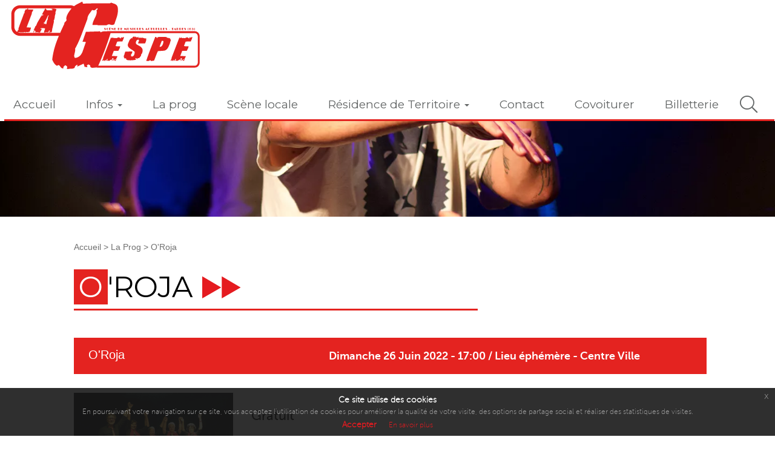

--- FILE ---
content_type: text/html; charset=UTF-8
request_url: https://www.lagespe.com/p23-concert-c449-o-roja.html
body_size: 12746
content:
<!DOCTYPE html>
<html lang="fr">
<head>
	<meta charset="utf-8">
	<meta name="viewport" content="width=device-width, initial-scale=1.0">
	<meta name="description" content="O'Roja">
	<meta name="author" content="Fabien Rotgé">
	
	<title>O'Roja</title>
	<base href="https://www.lagespe.com/">

	<!-- Favicons -->
	<link rel="shortcut icon" href="assets/images/favicon/favicon.ico" type="image/x-icon">
	<link rel="apple-touch-icon" sizes="57x57" href="assets/images/favicon/xapple-icon-57x57.png.pagespeed.ic.8et6-CNxfj.webp">
	<link rel="apple-touch-icon" sizes="60x60" href="assets/images/favicon/xapple-icon-60x60.png.pagespeed.ic.8zVXSlTPjX.webp">
	<link rel="apple-touch-icon" sizes="72x72" href="assets/images/favicon/xapple-icon-72x72.png.pagespeed.ic.7Qj8caithX.webp">
	<link rel="apple-touch-icon" sizes="76x76" href="assets/images/favicon/xapple-icon-76x76.png.pagespeed.ic._IKjxQhG8H.webp">
	<link rel="apple-touch-icon" sizes="114x114" href="assets/images/favicon/xapple-icon-114x114.png.pagespeed.ic.RJLyEpJGOC.webp">
	<link rel="apple-touch-icon" sizes="120x120" href="assets/images/favicon/xapple-icon-120x120.png.pagespeed.ic.e3iY8gHq8O.webp">
	<link rel="apple-touch-icon" sizes="144x144" href="assets/images/favicon/xapple-icon-144x144.png.pagespeed.ic.v1gIMfD2fS.webp">
	<link rel="apple-touch-icon" sizes="152x152" href="assets/images/favicon/xapple-icon-152x152.png.pagespeed.ic.VdcML35e99.webp">
	<link rel="apple-touch-icon" sizes="180x180" href="assets/images/favicon/xapple-icon-180x180.png.pagespeed.ic.MuCJMzE6Sd.webp">
	<link rel="icon" type="image/png" sizes="192x192" href="assets/images/favicon/xandroid-icon-192x192.png.pagespeed.ic.wPv68yH_6W.webp">
	<link rel="icon" type="image/png" sizes="32x32" href="assets/images/favicon/xfavicon-32x32.png.pagespeed.ic.q0gOwgdccA.webp">
	<link rel="icon" type="image/png" sizes="96x96" href="assets/images/favicon/xfavicon-96x96.png.pagespeed.ic.Hb4t-pMiz7.webp">
	<link rel="icon" type="image/png" sizes="16x16" href="assets/images/favicon/xfavicon-16x16.png.pagespeed.ic.RGJP_ocHIn.webp">

	<meta name="google-site-verification" content="_opVdHbOCr0eAZ7-GN5eP3T_KkVwdrxzh-dfU_0lDPw"/>
	<meta name="msvalidate.01" content="E7975657AF51A69A9177C6D25080E6FB"/>
	<meta name="y_key" content="ced26ff3fe8bf5b8"/>

	<meta name="msapplication-TileColor" content="#ffffff">
	<meta name="msapplication-TileImage" content="assets/images/favicon/ms-icon-144x144.png">
	<meta name="theme-color" content="#ffffff">
	
	<link href="https://fonts.googleapis.com/css?family=Montserrat" rel="stylesheet">
	<!--<link rel="stylesheet" href="assets/css/jquery-mobile.css" />-->
	<link rel="stylesheet" href="A.assets,,_css,,_bootstrap.min.css+assets,,_css,,_font-awesome.min.css+lib,,_font-awesome,,_css,,_all.css+assets,,_css,,_font.css,Mcc.yB5AGdPCR0.css.pagespeed.cf.Uh1xMYHh4f.css"/>
	<!--<link rel="stylesheet" href="lib/bootstrap-4.1.3/dist/css/bootstrap.min.css">-->
	
	
	
	

	<!-- Custom styles -->
	<style media="screen">.btn-default,.btn-primary,.btn-success,.btn-action .btn-info,.btn-warning,.btn-danger{text-shadow:0 2px 1px rgba(0,0,0,.2)}.btn{padding:10px 40px;font-weight:bold;border:0 none;-webkit-border-radius:3px;-moz-border-radius:3px;border-radius:3px}.btn-lg{padding:15px 65px;font-size:14px;font-weight:bold}.btn-default{text-shadow:none;background:transparent;color:rgba(50,50,50,.5);-webkit-box-shadow:inset 0 0 0 3px rgba(50,50,50,.5);-moz-box-shadow:inset 0 0 0 3px rgba(50,50,50,.5);box-shadow:inset 0 0 0 3px rgba(50,50,50,.5)}.btn-default:hover,.btn-default:focus{color:rgba(50,50,50,.8);-webkit-box-shadow:inset 0 0 0 3px rgba(50,50,50,.8);-moz-box-shadow:inset 0 0 0 3px rgba(50,50,50,.8);box-shadow:inset 0 0 0 3px rgba(50,50,50,.8);background:transparent}.btn-default:active,.btn-default.active{color:#333;-webkit-box-shadow:inset 0 0 0 3px #333;-moz-box-shadow:inset 0 0 0 3px #333;box-shadow:inset 0 0 0 3px #333;background:transparent}.btn-action,.btn-primary{color:#ffefd7;background-image:-webkit-linear-gradient(top,#ff9b22 0%,#ff8c00 100%);background-image:linear-gradient(to bottom,#ff9b22 0%,#ff8c00 100%);filter: progid:DXImageTransform.Microsoft.gradient(startColorstr='#ffFF9B22', endColorstr='#ffFF8C00', GradientType=0);filter: progid:DXImageTransform.Microsoft.gradient(enabled = false);background-repeat:repeat-x;border:0 none}.btn-action:hover,.btn-action:focus{color:#fff;background:#ff9b22}.btn-action:active{background:#ff8c00}.jumbotron{color:inherit;background-color:#f7f5f4;padding-top:30px;padding-bottom:30px;margin-bottom:0}.container .jumbotron{-webkit-border-radius:3px;-moz-border-radius:3px;border-radius:3px;padding-left:40px;padding-right:40px}.jumbotron p{font-size:inherit}.jumbotron h2,.jumbotron h3,.jumbotron h4,.jumbotron h5,.jumbotron h6{line-height:1.3em}.img-rounded{-webkit-border-radius:3px;-moz-border-radius:3px;border-radius:3px}</style>
	<link rel="stylesheet" href="assets,_css,_main.min.css+assets,_css,_responsive.min.css+assets,_css,_selectric.css+lib,_cookie,_css,_jquery-eu-cookie-law-popup.css.pagespeed.cc.b06YYiW-v1.css"/>
	
	
	

	<!-- HTML5 shim and Respond.js IE8 support of HTML5 elements and media queries -->
	<!--[if lt IE 9]>
	<script src="assets/js/html5shiv.js"></script>
	<script src="assets/js/respond.min.js"></script>
	<![endif]-->
<meta property="og:url" content="https://www.lagespe.com/p23-concert-c449-o-roja.html"/><meta property="og:type" content="website"/><meta property="og:title" content="O'Roja"/><meta property="og:description" content="O'Roja"/><meta property="og:image" content="https://www.lagespe.com/assets/images/concert/449.jpg"/>
	<!-- Global site tag (gtag.js) - Google Analytics -->
	<script async src="https://www.googletagmanager.com/gtag/js?id=UA-25323730-1"></script>
	<script>window.dataLayer=window.dataLayer||[];function gtag(){dataLayer.push(arguments);}gtag('js',new Date());gtag('config','UA-25323730-1');</script>

	<!-- Start Facebook Pixel Code -->
	<script>!function(f,b,e,v,n,t,s){if(f.fbq)return;n=f.fbq=function(){n.callMethod?n.callMethod.apply(n,arguments):n.queue.push(arguments)};if(!f._fbq)f._fbq=n;n.push=n;n.loaded=!0;n.version='2.0';n.queue=[];t=b.createElement(e);t.async=!0;t.src=v;s=b.getElementsByTagName(e)[0];s.parentNode.insertBefore(t,s)}(window,document,'script','https://connect.facebook.net/en_US/fbevents.js');fbq('init','2968375113227009');fbq('track','PageView');</script>

	<noscript>
	<img height="1" width="1" src="https://www.facebook.com/tr?id=2968375113227009&ev=PageView
	&noscript=1"/>
	</noscript>
	<!-- End Facebook Pixel Code -->

	<script>window.fbAsyncInit=function(){FB.init({appId:'271936100154802',xfbml:true,version:'v2.5'});};(function(d,s,id){var js,fjs=d.getElementsByTagName(s)[0];if(d.getElementById(id)){return;}js=d.createElement(s);js.id=id;js.src="//connect.facebook.net/fr_FR/sdk.js";fjs.parentNode.insertBefore(js,fjs);}(document,'script','facebook-jssdk'));</script>

</head>
<body class="home">
	<div class="eupopup eupopup-bottom"></div>
	<div class="overlay-load">
		<!--<img src="assets/images/logo-white.png" alt="Logo La Gespe" id="logo-overlay">-->
		<div class="loader">
		  <span></span>
		  <span></span>
		  <span></span>
		  <span></span>
		</div>
	</div>

	<!--<div id="logo_head" class="pull-left hidden-sm hidden-md hidden-lg">
	    <a href="#accueil"><img src="assets/images/logo.jpg" alt="La Gespe" title="La Gespe" id="logo_head_img"></a>
	</div>-->

	<div class="container-fluid container-nav">
		<div class="row">
			<div class="col-12">
				<!-- Fixed navbar -->
				<div class="navbar navbar-inverse navbar-fixed-top headroom">
					<div class="container-fluid no-padding" id="container-navigation">
						<div class="navbar-header">
							<!-- Button for smallest screens 
							<button type="button" class="navbar-toggle" data-toggle="collapse" data-target=".navbar-collapse">
								<span class="icon-bar bar-first"></span>
								<span class="icon-bar bar-two"></span>
								<span class="icon-bar bar-three"></span>
							</button>-->

							<a class="navbar-brand" href="index.php"><img src="[data-uri]" alt="Logo La Gespe"></a>
						</div>
						<div class="navbar" id="nav-menu-container">

														<ul class="nav navbar-nav pull-right items-navbar nav-menu">

								<li class="item-li " data-page="Accueil"><a href="/p1-accueil.html"><span class=""></span> Accueil</a></li><li class="item-li dropdown " data-page="Infos">	<a href="#" class="dropdown-toggle" data-toggle="dropdown"><span class=""></span> Infos <b class="caret"></b></a>	<ul class="dropdown-menu"><li><a href="/p16-presentation.html">Présentation</a></li><li><a href="/p33-gratuite-de-6-a-14-ans-inclus.html">Gratuité de 6 à 14 ans inclus</a></li><li><a href="/p13-les-box-de-repetition.html">Les box de répétition</a></li><li><a href="/p12-accompagnement-artistique.html">Accompagnement artistique</a></li><li><a href="/p31-cours-de-guitare.html">Cours de guitare</a></li><li><a href="/p32-magic-bus.html">Magic Bus</a></li><li><a href="/p37-acces.html">Accès</a></li><li><a href="/p44-ressources-musiques-actuelles-occitanie.html">Ressources Musiques Actuelles Occitanie</a></li>	</ul></li><li class="item-li " data-page="Accueil"><a href="/p5-la-prog.html"><span class=""></span> La prog</a></li><li class="item-li " data-page="Accueil"><a href="/p6-scene-locale.html"><span class=""></span> Scène locale</a></li><li class="item-li dropdown " data-page="Résidence de Territoire">	<a href="#" class="dropdown-toggle" data-toggle="dropdown"><span class=""></span> Résidence de Territoire <b class="caret"></b></a>	<ul class="dropdown-menu"><li><a href="/p36-les-residences-de-territoire.html">Les résidences de territoire</a></li><li><a href="/p41-2024-adour-madiran-bal-rememore-bal-reinvente-diluvienne.html">2024 Adour Madiran Bal remémoré bal réinventé Diluvienne</a></li><li><a href="/p35-2023-adour-madiran-tras-os-montes.html">2023 Adour Madiran Tras Os Montes</a></li>	</ul></li><li class="item-li " data-page="Accueil"><a href="/p7-contact.html"><span class=""></span> Contact</a></li><li class="item-li " data-page="Accueil"><a href="/p43-covoiturer.html"><span class=""></span> Covoiturer</a></li>
								<!--<li class="item-li   ?>" data-page="Accueil">
									<a href="index.php?id_page=1"><span class=""></span> Accueil </a>
								 </li>
								<li class="item-li dropdown" data-page="Infos">
									<a href="#" class="dropdown-toggle" data-toggle="dropdown" ><span class=""></span> Infos <b class="caret"></b></a>
									<ul class="dropdown-menu">
										<li><a href="index.php?id_page=4&ss_page=ok">Accompagnement artistique</a></li>
									</ul>
								</li>
								<li class="item-li" data-page="La Prog">
									<a href="index.php?id_page=2"><span class=""></span> La Prog</a>
								</li>
								<li class="item-li" data-page="Annuaire">
									<a href="index.php?id_page=5"><span class=""></span> Annuaire</a>
								</li>
								<li class="item-li" data-page="Contact">
									<a href="index.php?id_page=3"><span class=""></span> Contact</a>
								</li>-->
								<li class="item-li" data-page="Billetterie">
									<a href="https://web.digitick.com/index-css5-billetterielagespe-pg1.html" target="_blank">Billetterie</a>
								</li>
								<li class="li-search">
									<i id="toggle-search" class="animate fal fa-search search"></i>
								</li>
							</ul>
						</div><!--/.nav-collapse -->
					</div>
					<div class="bootsnipp-search animate">
						<div class="container">
							<form action="#" method="GET" role="search">
								<div class="input-group search-input-container">
									<input type="text" class="form-control input-search" name="q" placeholder="Rechercher un concert..." id="search_input" autocomplete="on" autofocus="autofocus">
									<span class="input-group-btn">
										<!--<i class="fal fa-check valid-icon"></i>-->
										<i class="fal fa-times close-icon"></i>
									</span>
								</div>
								<div id="suggesstion-box"></div>
							</form>
						</div>
					</div>
				</div> 
			</div>
		</div>
	</div>
	<!-- /.container-nav -->
<div class="container-fluid">
	<div class="row">
		<div class="col-lg-12 bd-example2 bandeau-page">
			<img src="assets/images/bandeau_page/x23.jpg.pagespeed.ic.BazrSGRwuj.webp" alt="23.jpg"/>		</div>
	</div>
</div>

<div class="container-fluid">
  <div class="row">
    <div class="col-lg-11 col-md-12 col-sm-12 col-xs-12 col-lg-offset-1">

      <ol class="fil-ariane" itemscope itemtype="http://schema.org/BreadcrumbList">

        <li itemprop="itemListElement" itemscope itemtype="http://schema.org/ListItem" class="pull-left">
          <a itemtype="http://schema.org/Thing" itemprop="item" href="https://www.lagespe.com" class="link_ariane">
              <span itemprop="name">Accueil >&nbsp;</span>
          </a>
          <meta itemprop="position" content="1"/>
        </li>
        <li itemprop="itemListElement" itemscope itemtype="http://schema.org/ListItem" class="pull-left"><a itemtype="http://schema.org/Thing" itemprop="item" href="/p5-la-prog.html" class="link_ariane">  <span itemprop="name">La Prog >&nbsp;</span></a><meta itemprop="position" content="2"/></li><li itemprop="itemListElement" itemscope itemtype="http://schema.org/ListItem" class="pull-left"><a itemtype="http://schema.org/Thing" itemprop="item" href="https://www.lagespe.com/p23-concert-c449-o-roja.html" class="link_ariane">  <span itemprop="name">O'Roja &nbsp;</span></a><meta itemprop="position" content="3"/></li>      </ol>
    </div>
  </div>
</div>

<div class="container-fluid">
	<div class="row">
		<div class="col-lg-11 col-md-12 col-sm-12 col-xs-12 col-lg-offset-1 prog-container">
			
			<h1 class="titre-section"><span class="first-letter-titre">O</span>'ROJA <img class="forward-titre" src="[data-uri]" alt="Forward"></h1>
			<div class="col-lg-7 col-md-12 col-sm-12 col-xs-12 block-part"></div>
			<div class="row">
				
				<div class="col-lg-11 col-md-12 col-sm-12 col-xs-12">
					<div class="bandeau-haut "> 
						<span class="pull-left first-band">O'Roja</span><span class="pull-right date-event">Dimanche 26 Juin 2022 - 17:00 / Lieu éphémère - Centre Ville</span>					</div>
				</div>
			</div>

			<div class="row ">
				<div class="col-lg-3 col-md-3 col-sm-3 col-xs-12 content-detail">
					<img src="assets/images/concert/449.jpg" alt="449.jpg" class="vignette-date"/>				</div>

				<div class="col-lg-8 col-md-8 col-sm-8 col-xs-12 content-detail">
					<p class="tarif-txt">Gratuit</p>
										<!--<div class="fb-share-button button-fb jaime pull-right" data-href="https://www.lagespe.com/p23-concert-c449-o-roja.html" data-layout="button" data-size="large" data-mobile-iframe="true"><a target="_blank" href="https://www.facebook.com/sharer/sharer.php?u=https%3A%2F%2Fdevelopers.facebook.com%2Fdocs%2Fplugins%2F&amp;src=sdkpreparse" class="fb-xfbml-parse-ignore">Partager</a></div>-->
					
					<button class="ui facebook button button-fb jaime pull-right" data-url="https://www.lagespe.com/p23-concert-c449-o-roja.html"><img src="[data-uri]" alt="partager" style="width: 50px;"/> Partager</button>

					<!--<a class="button-fb jaime pull-right" href="https://www.facebook.com/sharer/sharer.php?app_id=271936100154802&sdk=Fab&u=https://wwwlagespe.com&display=popup&ref=plugin&src=share_button" onclick="return !window.open(this.href, 'Facebook', 'width=640,height=580')"><img src="assets/images/share.png" alt="partager" style="width: 50px;"/> Partager</a>-->

				</div>
			</div>

			<div class="row ">
				<div class="col-lg-11 col-md-11 col-sm-11 col-xs-12 content-detail bio">
					<p>Dans le cadre des 30 ans de la Gespe du 7 juin au 2 juillet 2022 dans notre lieu &eacute;ph&eacute;m&egrave;re au 24 rue Brauhauban 65000 Tarbes.</p>

<p>O&rsquo;Roja n&eacute; de la rencontre entre 3 chanteuses et 2 musiciens amateurs avec la chante				</div>
			</div>

			<div class="row ">

				
			</div>
		</div>
	</div>
</div>


<div class="overlay-img modal blur-effect popup-content">

</div>

<div class="container-fluid">
		<div class="row">
			<div class="col-lg-12 col-md-12 col-sm-12 col-xs-12 container-module padding-left-0">
				
				<div class="col-lg-4 col-md-12 col-sm-4 col-xs-12 module-container"><a href="/p10-newsletter.html" title="Newsletter" class="no-deco"><div class="module-block-left my-auto">	<h2 class="titre-module">NEWSLETTER</h2></div><div class="module-block-right">	<img class="forward-titre forward-module" data-alt-src="assets/images/forward.png" src="[data-uri]"/></div></a></div><div class="col-lg-4 col-md-12 col-sm-4 col-xs-12 module-container"><a href="/p11-la-carte-gesp-addict.html" title="Carte adhérent" class="no-deco"><div class="module-block-left my-auto">	<h2 class="titre-module">CARTE ADHÉRENT</h2></div><div class="module-block-right">	<img class="forward-titre forward-module" data-alt-src="assets/images/forward.png" src="[data-uri]"/></div></a></div><div class="col-lg-4 col-md-12 col-sm-4 col-xs-12 module-container"><a href="/p12-accompagnement-artistique.html" title="Accompagnement artistique" class="no-deco"><div class="module-block-left my-auto">	<h2 class="titre-module">ACCOMPAGNEMENT ARTISTIQUE</h2></div><div class="module-block-right">	<img class="forward-titre forward-module" data-alt-src="assets/images/forward.png" src="[data-uri]"/></div></a></div>			</div>
		</div>
	</div>

	<div class="overlay"></div>
		<div class="container-fluid">
			<div class="row">
				<div class="col-lg-12 col-md-12 col-sm-12 col-xs-12 container-lien">
					<div class="row row-lien">
						<div class="col-lg-2 col-md-2 col-sm-3 col-xs-12  col-lg-offset-1 box-lien">
							<h3 class="titre-footer">AGENDA</h3>
							<ul class="list-lien">
								<li><a href="/p5-la-prog.html" title="La prog">La prog</a></li><li><a href="/p26-date-passees.html" title="Date passées">Date passées</a></li>								<!--<li><a href="#" title="">La Prog</a></li>
								<li><a href="#" title="">Agenda Complet</a></li>-->
								
							</ul>
						</div>

						<div class="col-lg-2 col-md-3 col-sm-2 col-xs-12 box-lien">
							<h3 class="titre-footer">LA GESPE</h3>
							<ul class="list-lien">
								<li><a href="/p34-residence-de-territoire.html" title="Résidence de Territoire">Résidence de Territoire</a></li><li><a href="/p16-presentation.html" title="Présentation">Présentation</a></li><li><a href="/p18-historique.html" title="Historique">Historique</a></li><li><a href="/p19-le-label-smac.html" title="Le Label SMAC">Le Label SMAC</a></li><li><a href="/p33-gratuite-de-6-a-14-ans-inclus.html" title="Gratuité de 6 à 14 ans inclus">Gratuité de 6 à 14 ans inclus</a></li>							</ul>
						</div>

						<div class="col-lg-2 col-md-3 col-sm-2 col-xs-12 box-lien">
							<h3 class="titre-footer">NOS PROJETS</h3>
							<ul class="list-lien">
								<li><a href="/p13-les-box-de-repetition.html" title="Les box de répétition">Les box de répétition</a></li>							</ul>
						</div>

						<div class="col-lg-2 col-md-2 col-sm-2 col-xs-12 box-lien">
							<h3 class="titre-footer">PRO</h3>
							<ul class="list-lien">
								<li><a href="/p20-espace-pro.html" title="Espace Pro">Espace Pro</a></li><li><a href="/p27-espace-presse.html" title="Espace Presse">Espace Presse</a></li>							</ul>
						</div>

						<div class="col-lg-2 col-md-2 col-sm-2 col-xs-12 box-lien">
							<h3 class="titre-footer">BILLETTERIE</h3>
							<button class="btn-footer" data-target="blank" data-url="https://web.digitick.com/index-css5-billetterielagespe-pg1.html">RÉSERVER</button>
							<button class="btn-footer" data-target="stay" data-url="/p11-la-carte-gesp-addict.html">CARTE GESP'ADDICT</button>
						</div>
					</div>
				</div>
				<div class="col-lg-12 col-md-12 col-sm-12 col-xs-12 container-separateur">
					<div class="col-lg-10 col-md-10 col-sm-10 col-xs-12 col-md-offset-1 col-sm-offset-1 col-lg-offset-1 separateur-footer"></div>
				</div>

				<div class="col-lg-12 col-md-12 col-sm-12 col-xs-12 padding-left-0 padding-right-0 container-contact">
					<div class="row row-contact">
						<div class="col-lg-2 col-md-4 col-sm-4 col-xs-12 col-lg-offset-1">
							<a href="https://www.lagespe.com" title="La Gespe"><img src="[data-uri]" alt="Logo Footer" class="logo-footer"/></a>
						</div>

						<div class="col-lg-3 col-md-4 col-sm-4 col-xs-12 info-contact">
							Tel : 05 62 51 32 98<br/>
							Email : contact@lagespe.com<br/><br/>

							23, rue Cézanne<br/>
							65000 Tarbes<br/>
							Licence : 2-1042860 3-1042861<br/>
						</div>

						<div class="col-lg-3 col-md-4 col-sm-4 col-xs-12 info-contact wrapper">
							<span class="follow">Suivez-nous :) </span>
						

							<ul>
							    <li class="facebook"><a href="https://www.facebook.com/smaclagespe/" title="facebook" target="_blank"><i class="fa fa-facebook" aria-hidden="true"></i></a></li>
							    <li class="youtube"><a href="https://www.youtube.com/user/SMAClaGespe" title="You tube" target="_blank"><i class="fab fa-youtube" aria-hidden="true"></i></a></li>
							  </ul>

							<br/><br/>
							<a href="/p10-newsletter.html" title="Inscription à la newsletter" class="lien_footer_news"><i class="fal fa-envelope icon-enveloppe"></i><span class="inscription-footer">Inscrivez-vous à la newsletter</span></a>
						</div>

					</div>
					
				</div>
				<div class="col-lg-12 col-md-12 col-sm-12 col-xs-12 container-separateur">
					<div class="col-lg-10 col-md-10 col-sm-10 col-xs-12 col-md-offset-1 col-sm-offset-1 col-lg-offset-1 separateur-footer"></div>
				</div>

				<div class="col-lg-12 col-md-12 col-sm-12 col-xs-12 padding-left-0 padding-right-0 container-credit">
					<div class="row row-credit">
						<div class="col-lg-12 col-md-12 col-sm-12 col-xs-12">
							<p class="text-credit"><i class="fal fa-copyright copy"></i> La Gespe 2019 - <a href="/p22-mentions-legales.html" title="Mentions légales" class="lien-credit">Mentions Légales</a> - <a href="/p30-politique-de-confidentialite.html" title="Politique de Confidentialité" class="lien-credit">Politique de Confidentialité</a> - <a href="https://www.yowzaaah.com" title="Yowzaaah : Web & Identités Visuelles" class="lien-credit">Yowzaaah : Web & Identités Visuelles</a></p>
						</div>
					</div>
					
				</div>
			</div>
		</div>

	<script src="assets/js/jquery.js.pagespeed.jm.YSzgc-BSX9.js"></script>
	<script src="assets,_js,_popper.js+lib,_bootstrap-4.1.3,_dist,_js,_bootstrap.min.js+assets,_js,_modernizr.custom.js+assets,_js,_popup.js.pagespeed.jc.kNDUCCGy_k.js"></script><script>eval(mod_pagespeed_YGvGX1awWd);</script>
	<script>eval(mod_pagespeed_UiA7yzGirI);</script>
  	<script>eval(mod_pagespeed_Wg7ebWarhk);</script>
  	<script>eval(mod_pagespeed_6euY20eRAG);</script>
  	<script src="assets/js/jquery.selectric.js.pagespeed.jm.Xu6nFHeMiW.js"></script>
  	<script src="assets/js/jquery.mask.js.pagespeed.jm.4yx23AeaBl.js"></script>
  	<script src="lib/cookie,_js,_jquery-eu-cookie-law-popup.js+music-player,_plugin,_jquery-jplayer,_jquery.jplayer.js.pagespeed.jc.z1lfjda4AL.js"></script><script>eval(mod_pagespeed_qQcPu3sfXC);</script>
	<script>eval(mod_pagespeed_ArF8hE5jCG);</script>
	<script src="lib,_music-player,_plugin,_ttw-music-player.js+assets,_js,_template.js.pagespeed.jc.RnuqBxp3cA.js"></script><script>eval(mod_pagespeed_vU8PTWiDPC);</script>
	<script>eval(mod_pagespeed_TvsZLNVO7E);</script>
	<script type="text/javascript">$('#modal_contact').modal('show');jQuery(document).ready(function($){$(".ui.facebook.button").click(function(){var url=$(this).data("url");FB.ui({method:'share',href:url,},function(response){});})})</script>

<script type="text/javascript">jQuery(document).ready(function($){var artist_id="";$.ajax({url:"ajax.php?type=get_mp3&id_artiste="+artist_id,type:"GET",success:function(data){console.log(data);var json_feed=JSON.parse(data);$("#audio_player").ttwMusicPlayer(json_feed,{autoPlay:false,jPlayer:{swfPath:'https://www.lagespe.com/lib/music-player/plugin/jquery-jplayer'}});}});})</script>
</body>
</html>
		






--- FILE ---
content_type: text/css
request_url: https://www.lagespe.com/assets,_css,_main.min.css+assets,_css,_responsive.min.css+assets,_css,_selectric.css+lib,_cookie,_css,_jquery-eu-cookie-law-popup.css.pagespeed.cc.b06YYiW-v1.css
body_size: 13854
content:
.btn-footer2{background-color:#fff;border:none;min-width:210px;font-family:'Monserrat' sans-serif;font-size:18px;height:35px;margin-bottom:15px;cursor:pointer;color:#000}.btn-footer2:hover{background-color:#e42320;border:none;min-width:210px;font-family:'Monserrat' sans-serif;font-size:18px;height:35px;margin-bottom:15px;cursor:pointer;color:#fff;-webkit-transition:all 0.3s ease-in-out;-moz-transition:all 0.3s ease-in-out;-o-transition:all 0.3s ease-in-out;-ms-transition:all 0.3s ease-in-out;transition:all 0.3s ease-in-out}.mdp_forgot{color:#e42320;text-decoration:none;font-family:'Montserrat',sans-serif}.mdp_forgot:hover{color:#000;text-decoration:none;font-family:'Montserrat',sans-serif}#suggesstion-box{background-color:#fff;border-top:1px solid grey;width:50%}#suggesstion-box ul{list-style:none}#suggesstion-box ul li a{color:black;text-decoration:none;font-family:'Montserrat',sans-serif;font-size:15px}#suggesstion-box ul li a:hover{color:#e42320;text-decoration:none;font-family:'Montserrat',sans-serif;font-size:15px}.search-input-container{width:100%}#slider2 .carousel-indicators{position:absolute;right:0;bottom:25px;left:0;z-index:15;display:-ms-flexbox;display:flex;-ms-flex-pack:center;justify-content:center;padding-left:0;margin-right:15%;margin-left:15%;list-style:none}#slider2 .carousel-item{height:88.5vh;min-height:350px;background:no-repeat center top;-webkit-background-size:cover;-moz-background-size:cover;-o-background-size:cover;background-size:cover}#slider2 .carousel-caption{position:absolute;right:15%;bottom:45px;left:15%;z-index:10;padding-top:20px;padding-bottom:20px;color:#fff;text-align:center}.next-round{background-color:#fff;border-radius:50%;width:60px;height:60px;z-index:1000;top:-30px;position:relative;margin:0 auto}.next-icon{font-size:30px;text-align:center;display:block;margin-top:5px;cursor:pointer}#container-navigation{background-color:#fff}.navbar-inverse{border-radius:0;background-color:#fff;min-height:100px;padding-top:0;margin-bottom:0}.navbar-inverse *:focus{outline:0}@media (max-width:767px){.navbar-inverse{}}.navbar-nav>li{margin-right:68px;margin-bottom:-1px}.navbar-inverse .navbar-nav>li>a,.navbar-inverse .navbar-nav>.open ul>a{color:rgba(99,102,102,1);font-family:'Montserrat',sans-serif;font-size:19px}.navbar-inverse .navbar-nav>.active>a,.navbar-inverse .navbar-nav>.active>a:hover,.navbar-inverse .navbar-nav>.active>a:focus{color:#fff;background:red}.active{color:#636666;background:none}.bootsnipp-search .container{border:1px solid #e42320;padding:2px 10px}.pause{width:31px;height:3px!important;border-style:solid;border-width:37px;border-color:#e42320;border-style:double;border-width:0 0 0 13px;border-color:#e42320;margin-right:10px;-moz-transition:all 0.3s;-webkit-transition:all 0.3s;transition:all 0.3s}.pause-hover{width:31px;height:3px!important;border-style:solid;border-width:37px;border-color:#fff;border-style:double;border-width:0 0 0 13px;border-color:#fff;margin-right:10px;-moz-transition:all 0.3s;-webkit-transition:all 0.3s;transition:all 0.3s}.navbar-inverse .navbar-nav>.open>a{background:none;color:white}.navbar-inverse .navbar-nav>li>a:hover,.navbar-inverse .navbar-nav>li>a:focus,.navbar-inverse .navbar-nav>.open>a:hover,.navbar-inverse .navbar-nav>.open>a:focus{background-color:#e42320;color:white}.navbar-inverse .navbar-nav>.active>a{background:none;color:#636666}.navbar-inverse .navbar-brand{font-family:'Montserrat',sans-serif;;font-size:20px;color:white;padding:0 0 0 15px;margin:12px 0 0 0}.navbar-inverse .navbar-brand img{margin-top:-12px}.navbar-nav .dropdown-menu{left:-5px;font-size:13px;background-color:rgba(0,0,0,.7);border:0 none;-webkit-border-radius:0;-moz-border-radius:0;border-radius:0;-webkit-box-shadow:0 6px 12px rgba(0,0,0,.175);box-shadow:0 6px 12px rgba(0,0,0,.175)}.navbar-nav .dropdown-menu>li>a{color:rgba(99,102,102,1);padding:7px 20px;font-family:"museo_sans500";font-size:20px}.navbar-nav .dropdown-menu>li>a:hover,.navbar-nav .dropdown-menu>li>a:focus,.navbar-nav .dropdown-menu>.active>a:hover{background:rgba(255,255,255,.1);color:white}.navbar-nav .dropdown-menu>.active>a,.navbar-nav .dropdown-menu>.active>a:focus{background:none;color:#fff}.navbar-nav .btn{border:1px solid rgba(255,255,255,.2);margin-left:5px;margin-top:5px;padding-top:10px;padding-bottom:10px}.navbar-nav a.btn:focus,.navbar-nav a.btn:hover{border:1px solid rgba(255,255,255,.6)}.navbar-collapse{border:0 none;border-top:0 none;box-shadow:none}.navbar-static-top,.navbar-fixed-top,.navbar-fixed-bottom{border-radius:0}.navbar-inverse .navbar-toggle{border-color:#fff;margin-right:28px;margin-top:15px;width:50px;height:50px}.navbar-toggle .bar-first{width:30px!important;height:3px!important}.navbar-toggle .bar-two{width:20px!important;height:3px!important}.navbar-toggle .bar-three{width:14px!important;height:3px!important}.items-navbar{margin-top:32px;border-bottom:3px solid #e42320;padding-right:8px}.icon-navbar{margin-top:-5px}#mobile-nav-toggle{position:fixed;right:0;top:0;z-index:999;margin:30px 20px 0 0;border:0;background:none;font-size:24px;display:none;transition:all 0.4s;outline:none;cursor:pointer}#mobile-nav-toggle i{color:#fff;margin-top:7px}@media (max-width:768px){#mobile-nav-toggle{display:inline;background-color:#e42320;height:-1px;width:50px;height:50px;border:none;z-index:10000}}.img-logo-mob{width:100%!important;margin-top:-25px;margin-left:-15px}@media (max-width:768px){#nav-menu-container{display:none}}#logo_head{margin-top:-100px;background:#e42320;width:100%}#mobile-nav{position:fixed;top:0;padding-top:18px;bottom:0;z-index:1000;background:#fff;left:-260px;width:260px;overflow-y:auto;transition:0.4s;margin-bottom:0}#mobile-nav ul{padding:0;margin:0;list-style:none;margin-top:60px;width:100%}#mobile-nav ul li{position:relative;float:none!important;margin-bottom:5px;margin:0 auto}#mobile-nav ul li a{color:#000;font-size:13px;text-transform:uppercase;overflow:hidden;padding:10px 22px 10px 15px;position:relative;text-decoration:none;width:100%;display:block;outline:none;font-family:'Montserrat',sans-serif;font-size:20px;text-align:center}#mobile-nav ul li a:hover{color:#e42320}#mobile-nav ul li li a{padding-left:30px;color:#fff;font-size:14px;text-transform:capitalize}#mobile-nav ul li a:focus{background-color:#eee0}#mobile-nav ul .menu-has-children i{position:absolute;right:0;z-index:99;padding:15px;cursor:pointer;color:#fff}#mobile-nav ul .menu-has-children i.fa-chevron-up{color:#74b656}#mobile-nav ul .menu-has-children li a{text-transform:none}#mobile-nav ul .menu-item-active{color:#74b656}#mobile-body-overly{width:100%;height:100%;z-index:997;top:0;left:0;position:fixed;background:rgba(0,0,0,.7);display:none}body.mobile-nav-active{overflow:hidden}body.mobile-nav-active #mobile-nav{left:0}body.mobile-nav-active #mobile-nav-toggle{color:#fff}.search{color:#636666;font-size:29px;margin-top:10px;cursor:pointer}.search:hover{color:#e42320;font-size:29px;margin-top:10px;cursor:pointer}.close-icon{font-size:45px;color:#fff;cursor:pointer;margin-right:5px;margin-left:20px}.valid-icon{font-size:45px;color:#2bff2b;cursor:pointer;margin-right:20px;margin-left:20px}.animate{-webkit-transition:all 0.3s ease-in-out;-moz-transition:all 0.3s ease-in-out;-o-transition:all 0.3s ease-in-out;-ms-transition:all 0.3s ease-in-out;transition:all 0.3s ease-in-out}.navbar .bootsnipp-search{display:none}.navbar .bootsnipp-search .form-control{background-color:rgb(255,255,255);border-radius:0;border-width:0;font-size:24px;padding:30px 0}.navbar .bootsnipp-search .form-control{background-color:rgb(255,255,255);border-radius:0;border-width:0;font-size:24px;padding:25px 10px}.navbar .bootsnipp-search .form-control:focus{border-color:transparent;outline:0;-webkit-box-shadow:none;box-shadow:none}.navbar .bootsnipp-search .input-group-btn>.btn{padding:14px 16px;border-radius:0}.navbar .bootsnipp-search .input-group-btn>.btn.active,.navbar .bootsnipp-search .input-group-btn>.btn:hover,.navbar .bootsnipp-search .input-group-btn>.btn:focus{padding:14px 16px 14px 15px}.navbar .bootsnipp-search .input-group-btn>.btn-default{background-color:rgb(255,255,255)}.navbar .bootsnipp-search{background-color:rgb(255,255,255);;display:block;position:absolute;top:100%;width:100%;-webkit-transform:rotateX(-90deg);-moz-transform:rotateX(-90deg);-o-transform:rotateX(-90deg);-ms-transform:rotateX(-90deg);transform:rotateX(-90deg);-webkit-transform-origin:0 0 0;-moz-transform-origin:0 0 0;-o-transform-origin:0 0 0;-ms-transform-origin:0 0 0;transform-origin:0 0 0;visibility:hidden}.navbar .bootsnipp-search.open{-webkit-transform:rotateX(0deg);-moz-transform:rotateX(0deg);-o-transform:rotateX(0deg);-ms-transform:rotateX(0deg);transform:rotateX(0deg);visibility:visible;padding-bottom:15px;background-color:#e42320;padding-top:15px}.navbar .bootsnipp-search>.container{padding:0}.navbar-inverse{border:none}.navbar-nav>li>.dropdown-menu{margin-top:0;border-top-right-radius:0;border-top-left-radius:0;margin-left:5px;background-color:#e42320}.navbar-nav .dropdown-menu>li>a{color:rgb(255,255,255);padding:7px 20px;font-family:"museo_sans500";font-size:14px}.navbar-nav .dropdown-menu>li>a:hover{color:#afafaf;padding:7px 20px;font-family:"museo_sans500";font-size:14px}.retour_form{width:300px;background-color:#000;color:#fff;font-size:16px;padding:20px;font-family:"museo_sans500";margin:20px auto;display:block;text-align:center;text-decoration:none;-moz-transition:all 0.3s;-webkit-transition:all 0.3s;transition:all 0.3s}.retour_form:hover{width:300px;background-color:#e42320;color:#fff;font-size:16px;padding:20px;font-family:"museo_sans500";margin:20px auto;display:block;text-align:center;text-decoration:none;-moz-transition:all 0.3s;-webkit-transition:all 0.3s;transition:all 0.3s}.home{margin-top:100px}#head.secondary{height:100px;min-height:100px;padding-top:0}#head .lead{font-family:"Open sans",Helvetica,Arial;font-size:44px;margin-bottom:6px;color:white;line-height:1.15em}#head .tagline{color:rgba(255,255,255,.75);margin-bottom:25px}#head .tagline a{color:#fff}#head .btn{margin-bottom:10px}#head .btn-default{text-shadow:none;background:transparent;color:rgba(255,255,255,.5);-webkit-box-shadow:inset 0 0 0 3px rgba(255,255,255,.5);-moz-box-shadow:inset 0 0 0 3px rgba(255,255,255,.5);box-shadow:inset 0 0 0 3px rgba(255,255,255,.5);background:transparent}#head .btn-default:hover,#head .btn-default:focus{color:rgba(255,255,255,.8);-webkit-box-shadow:inset 0 0 0 3px rgba(255,255,255,.8);-moz-box-shadow:inset 0 0 0 3px rgba(255,255,255,.8);box-shadow:inset 0 0 0 3px rgba(255,255,255,.8);background:transparent}#head .btn-default:active,#head .btn-default.active{color:#fff;-webkit-box-shadow:inset 0 0 0 3px #fff;-moz-box-shadow:inset 0 0 0 3px #fff;box-shadow:inset 0 0 0 3px #fff;background:transparent}@media (max-width:767px){#head{}#head .lead{font-size:34px}}.highlight{margin-top:40px}.h-caption{text-align:center}.h-caption i{display:block;font-size:54px;color:#382526;margin-bottom:36px}.h-caption h4{color:#382526;font-size:16px;font-weight:700;margin-bottom:20px}h1,h2,h3,h4,h5,h6{font-family:'Montserrat',sans-serif}h1,.h1,h2,.h2,h3,.h3{margin-top:30px}blockquote{font-style:italic;font-family:Georgia;color:#999;margin:30px 0 30px}label{color:#777}.no-padding{padding:0}.thin{font-weight:300}.page-title{margin-top:20px;font-weight:300}.text-muted{color:#888}.breadcrumb{background:none;padding:0;margin:30px 0 0 0}ul.list-spaces li{margin-bottom:10px}.container-full{margin:0 auto;width:100%}.top-space{margin-top:60px}.top-margin{margin-top:20px}img{max-width:100%}img.pull-right{margin-left:10px}img.pull-left{margin-right:10px}#map{width:100%;height:280px}#social{margin-top:50px;margin-bottom:50px}#social .wrapper{width:340px;margin:0 auto}.sidebar{padding-top:36px;padding-bottom:30px}.sidebar .widget{margin-bottom:20px}.sidebar h1,.sidebar .h1,.sidebar h2,.sidebar .h2,.sidebar h3,.sidebar .h3{margin-top:20px}.footer1{background:#232323;padding:30px 0 0 0;font-size:12px;color:#999}.footer1 a{color:#ccc}.footer1 a:hover{color:#fff}.footer1 .widget{margin-bottom:30px}.footer1 .widget-title{font-size:17px;font-weight:700;color:#ccc;margin:0 0 20px}.footer1 .entry-meta{border-top:1px solid #ccc;border-bottom:1px solid #ccc;margin:0 0 35px 0;padding:2px 0;color:#888;font-size:12px;font-size:.75rem}.footer1 .entry-meta a{color:#333}.footer1 .entry-meta .meta-in{border-top:1px solid #ccc;border-bottom:1px solid #ccc;padding:10px 0}.follow-me-icons{font-size:30px}.follow-me-icons i{float:left;margin:0 10px 0 0}.footer2{background:#191919;padding:15px 0;color:#777;font-size:12px}.footer2 a{color:#aaa}.footer2 a:hover{color:#fff}.footer2 p{margin:0}.widget-simplenav{margin-left:-5px}.widget-simplenav a{margin:0 5px}.pause-icon{color:#e42320}.ui-loader{display:none}.ui-loader{display:none}.ui-body-a{display:none}.ui-loader-default{display:none}.carousel-item img{width:100%}.slider-icon{font-size:50px}.carousel-control-prev,.carousel-control-next{opacity:1}.bd-example{position:relative;margin-bottom:90px;padding:0}.bd-example2{position:relative;margin-bottom:40px;padding:0}.carousel-caption{background-color:#00000073;margin-bottom:10px}.titre-caption{font-family:"museo_sans700";font-size:32px;color:#fff}.ss-titre-caption{font-family:"museo_sans700";font-size:32px;color:#fff}.btn-caption{background-color:#fff;border:none;width:30%;height:40px;font-family:'Montserrat',sans-serif;font-size:24px;color:#636666;cursor:pointer;padding:8px}.btn-caption:hover{background-color:#e42320;border:none;width:30%;height:40px;font-family:'Montserrat',sans-serif;font-size:24px;color:#fff;cursor:pointer;padding:8px;text-decoration:none}.titre-section{font-family:'Montserrat',sans-serif;font-size:48px;color:#000}.ss-titre-section{font-family:'Montserrat',sans-serif;font-size:30px;color:#000;text-align:center;margin-bottom:15px}.forward-titre{margin-top:-7px}.first-letter-titre{background-color:#e42320;color:#fff;padding:0 8px 0 8px}.block-part{border-bottom:3px solid #e42320;margin-bottom:45px}.margin-top-32{margin-top:32px}.padding-left-0{padding-left:0}.padding-right-0{padding-right:0}#fb-root{display:none}.fb_iframe_widget,.fb_iframe_widget span,.fb_iframe_widget span iframe[style]{width:100%!important}.fb-frame{margin:0 auto;display:block;max-width:500px;width:500px}.module-block-left{background-color:#e42320;height:164px;width:100%;justify-content:center}.module-block-right{background-color:#000;height:164px;width:54px;float:right;z-index:1;position:absolute;top:0;right:0;display:flex;align-items:center}.container-module{margin-top:40px;margin-bottom:40px}.titre-module{font-family:'Montserrat',sans-serif;font-size:28px;color:#fff;margin:0;text-align:center;padding:35px}.mt-auto,.my-auto{display:flex;align-items:center}.module-container{cursor:pointer}.module-container:hover{cursor:pointer;-webkit-transition:all 0.3s ease-in-out;-moz-transition:all 0.3s ease-in-out;-o-transition:all 0.3s ease-in-out;-ms-transition:all 0.3s ease-in-out;transition:all 0.3s ease-in-out;font-size:30px}.forward-module{-webkit-transition:all 0.3s ease-in-out;-moz-transition:all 0.3s ease-in-out;-o-transition:all 0.3s ease-in-out;-ms-transition:all 0.3s ease-in-out;transition:all 0.3s ease-in-out}.bottom-left-titre{position:absolute;bottom:40px;left:25px}.bottom-left-titre-2{position:absolute;bottom:8px;left:25px}.nom-groupe{font-family:'Montserrat',sans-serif;font-size:22px;color:#fff;position:absolute;z-index:2;padding:5px}.nom-groupe-support{font-family:'Montserrat',sans-serif;font-size:18px;color:#fff;position:absolute;z-index:2}.see-all-prog{font-family:"museo_sans700";height:70px;width:100%;background-color:#000;margin-top:4px;color:#fff;font-size:20px;display:block;border:none}.see-all-prog:hover{font-family:"museo_sans700";height:70px;width:100%;background-color:#e42320;margin-top:4px;color:#fff;font-size:20px;display:block;border:none;-webkit-transition:all 0.3s ease-in-out;-moz-transition:all 0.3s ease-in-out;-o-transition:all 0.3s ease-in-out;-ms-transition:all 0.3s ease-in-out;transition:all 0.3s ease-in-out}.see-all-prog:focus{box-shadow:none}.see-all-prog2{font-family:"museo_sans700";height:70px;width:100%;background-color:#000;margin-top:4px;color:#fff;font-size:20px;display:block;border:none}.see-all-prog2:hover{font-family:"museo_sans700";height:70px;width:100%;background-color:#e42320;margin-top:4px;color:#fff;font-size:20px;display:block;border:none;-webkit-transition:all 0.3s ease-in-out;-moz-transition:all 0.3s ease-in-out;-o-transition:all 0.3s ease-in-out;-ms-transition:all 0.3s ease-in-out;transition:all 0.3s ease-in-out}.see-all-prog2:focus{box-shadow:none}.overlay-load{position:fixed;z-index:100000;background-color:#000;top:0;left:0;height:100%;width:100%;cursor:wait;display:none}@keyframes loader{0%,10%,100%{width:80px;height:80px}65%{width:150px;height:150px}}@keyframes loaderBlock{0%,30%{transform:rotate(0)}55%{background-color:#fff}100%{transform:rotate(90deg)}}@keyframes loaderBlockInverse{0%,20%{transform:rotate(0)}55%{background-color:#fff}100%{transform:rotate(-90deg)}}.loader{position:absolute;top:50%;left:50%;width:80px;height:80px;transform:translate(-50%,-50%) rotate(45deg) translate3d(0,0,0);animation:loader 1.2s infinite ease-in-out}#logo-overlay{position:relative;top:10%;height:135px;margin-left:auto;margin-right:auto;display:block}.loader span{position:absolute;display:block;width:40px;height:40px;background-color:#e42320;animation:loaderBlock 1.2s infinite ease-in-out both}.loader span:nth-child(1){top:0;left:0}.loader span:nth-child(2){top:0;right:0;animation:loaderBlockInverse 1.2s infinite ease-in-out both}.loader span:nth-child(3){bottom:0;left:0;animation:loaderBlockInverse 1.2s infinite ease-in-out both}.loader span:nth-child(4){bottom:0;right:0}.footer{background-color:#000;min-height:200px}.container-lien{background-color:#000;color:white;margin-bottom:-2px}.container-contact{background-color:#000;margin-bottom:-2px}.container-separateur{background-color:#000}.container-credit{background-color:#000}.titre-footer{font-family:"museo_sans700";font-size:16px;color:#fff}.list-lien li a{font-family:'Montserrat',sans-serif;font-size:14px;color:#fff}.list-lien li a:hover{font-family:'Montserrat',sans-serif;font-size:14px;color:#e42320;text-decoration:none}.btn-footer{background-color:#fff;border:none;min-width:210px;font-family:'Monserrat' sans-serif;font-size:18px;height:35px;margin-bottom:15px;cursor:pointer;color:#000}.btn-footer:hover{background-color:#e42320;border:none;min-width:210px;font-family:'Monserrat' sans-serif;font-size:18px;height:35px;margin-bottom:15px;cursor:pointer;color:#fff;-webkit-transition:all 0.3s ease-in-out;-moz-transition:all 0.3s ease-in-out;-o-transition:all 0.3s ease-in-out;-ms-transition:all 0.3s ease-in-out;transition:all 0.3s ease-in-out}.row-eq-height{display:-webkit-box;display:-webkit-flex;display:-ms-flexbox;display:flex}.row-lien{margin-bottom:10px}.row-contact{margin:24px 0 43px 0}.row-credit{margin:43px 0 43px 0}.logo-footer{position:absolute;top:50%}.separateur-footer{height:2px;background-color:#898989}.info-contact{font-family:"museo_sans100";font-size:18px;color:#898989;margin-bottom:24px}.icon-footer{margin-top:-10px;margin-left:20px;cursor:pointer}.icon-enveloppe{font-size:25px;margin-right:10px;vertical-align:bottom}.wrapper ul{list-style:none}.wrapper ul li{width:40px;height:40px;line-height:38px;margin:-7px 0 0 20px;text-align:center;cursor:pointer;border-radius:50%;border:2px solid #898989;float:left;transition:all 0.5s ease}.wrapper ul li .fa{color:#898989;margin-top:7px;transition:all 0.5s ease;font-size:24px}.wrapper ul li .fab{color:#898989;margin-top:7px;transition:all 0.5s ease;font-size:24px}.wrapper ul li:hover.facebook{border:2px solid #3b5998;box-shadow:0 0 15px #3b5998;transition:all 0.5s ease}.wrapper ul li:hover .fa-facebook{color:#3b5998;text-shadow:0 0 15px #3b5998;transition:all 0.5s ease}.wrapper ul li:hover.youtube{border:2px solid #e42320;box-shadow:0 0 15px #e42320;transition:all 0.5s ease}.wrapper ul li:hover .fa-youtube{color:#e42320;text-shadow:0 0 15px #e42320;transition:all 0.5s ease}.follow{float:left}.text-credit{font-family:"museo_sans100";font-size:18px;color:#898989;text-align:center}.lien-credit{font-family:"museo_sans100";font-size:18px;color:#898989}.lien-credit:hover{font-family:"museo_sans100";font-size:18px;color:#e42320}.copy{font-size:18px;color:#898989}.event-date span{display:block;color:white;font-family:"museo_sans100";font-size:20px;padding-top:3px}.shadow{box-shadow:0 0 11px rgba(255,255,255,1)}.no-deco{text-decoration:none}.no-deco:hover{text-decoration:none}.event-date{right:0;top:0;text-align:center;font-family:"museo_sans100";transform-style:preserve-3d;perspective:300px;position:absolute;z-index:1000;width:225px;height:75px;background-color:#e42320;font-size:25px}.event .event-date .fold{background-color:#ff3653;padding:15px;will-change:transform;-ms-transform-origin:100% 50%;transform-origin:100% 50%;transition:.3s ease}.line{height:2px;width:90%;background-color:#fff;margin:0 auto}.vignette{position:relative;overflow:hidden;margin-bottom:30px;/*min-height:250px*/}.vignette img{/*min-height:265px*/;max-width:100%;-moz-transition:all 0.3s;-webkit-transition:all 0.3s;transition:all 0.3s}.vignette:hover img{-moz-transform:scale(1.03);-webkit-transform:scale(1.03);transform:scale(1.03)}.bandeau_concert{background-color:#000000a1;height:90px;position:absolute;bottom:0;z-index:1000}.vignette:hover .bandeau_concert{-moz-transform:scale(1.03);-webkit-transform:scale(1.03);transform:scale(1.03);transition:.3s linear;background-color:#000000a1;height:90px;position:absolute;bottom:0;z-index:1000}.bandeau-page img{width:100%}.fil-ariane{display:inline;list-style:none}.fil-ariane li a{font-family:'Monserrat' sans-serif;font-size:14px;color:#717171}.bandeau-haut{height:60px;background-color:#e42320}.content-event{min-height:265px;background-color:#f0f0f0;padding:24px}.content-event p{font-family:"museo_sans100";color:#000}.vignette-date{width:315px;margin-right:25px!important}.prog-container{margin-bottom:80px}.first-band{font-family:'Monserrat' sans-serif;font-size:24px;color:#fff;padding:14px 24px}.second-band{font-family:'Monserrat' sans-serif;font-size:16px;color:#fff}.date-event{font-family:"museo_sans700";font-size:24px;color:#fff;padding:14px 110px}.more-infos{width:90px;background-color:#000}.more-infos-mobile{background-color:#000;padding:10px;text-align:center}.more-icon{color:#fff;font-size:55px;margin:0 auto;-moz-transition:all 0.3s;-webkit-transition:all 0.3s;transition:all 0.3s}.red-icon{color:#e42320;-moz-transition:all 0.3s;-webkit-transition:all 0.3s;transition:all 0.3s}.module-block-right-prog{background-color:#000;height:100%;width:90px;float:right;z-index:1;position:absolute;top:0;right:0;display:flex;align-items:center}.tarifs-prog{font-size:22px}.desc-prog{width:97%;font-size:18px}.grey-vignette{background-color:#b7b6b6;-moz-transition:all 0.3s;-webkit-transition:all 0.3s;transition:all 0.3s}.prog-line{cursor:pointer;-moz-transition:all 0.3s;-webkit-transition:all 0.3s;transition:all 0.3s}.fade{-moz-transition:all 0.3s;-webkit-transition:all 0.3s;transition:all 0.3s}.sep-prog{margin-top:30px;margin-bottom:30px}.more-detail:hover{text-decoration:none}.clear{clear:both}.ss-titre-contact{font-family:"museo_sans700";font-size:30px;color:#000;margin-top:70px;text-align:center}.icon-contact{font-size:34px;color:#e42320}.text-contact{font-family:"museo_sans500";font-size:20px;color:#000}.contact-right{text-align:center}.jour-contact{float:left;text-align:left;font-family:"museo_sans500";font-size:20px;color:#000}.heure-contact{float:right;text-align:right;font-family:"museo_sans500";font-size:20px;color:#000}.text-presentation-contact{text-align:center;font-family:"museo_sans300";font-size:18px;color:#000;margin-top:80px}.input-contact{height:50px;border-radius:0;font-family:"museo_sans300"}.group-input{margin-top:50px}.container-input{margin-bottom:20px}.button-select{float:right;padding-right:10px;padding-top:12px;width:50px}.rotate{-webkit-transform:rotate(180deg);-moz-transform:rotate(180deg);transition:transform 0.3s}.rotate2{-webkit-transform:rotate(360deg);-moz-transform:rotate(360deg);transition:transform 0.3s}.chp-obl{font-family:"museo_sans300";font-size:14px;color:#8f8f8f}.send-news{width:100%;background-color:#e42320;border:none;font-size:27px;color:#fff;font-family:"museo_sans700";height:50px;-moz-transition:all 0.3s;-webkit-transition:all 0.3s;transition:all 0.3s}.send-news:hover{width:100%;background-color:#000;border:none;font-size:27px;color:#fff;font-family:"museo_sans700";height:50px;-moz-transition:all 0.3s;-webkit-transition:all 0.3s;transition:all 0.3s}.send-news img{width:35px}.send{width:100%;background-color:#e42320;border:none;font-size:32px;color:#fff;font-family:"museo_sans700";height:64px;-moz-transition:all 0.3s;-webkit-transition:all 0.3s;transition:all 0.3s}.send:hover{width:100%;background-color:#000;border:none;font-size:32px;color:#fff;font-family:"museo_sans700";height:64px;-moz-transition:all 0.3s;-webkit-transition:all 0.3s;transition:all 0.3s}.send-icon{vertical-align:bottom}.send2{width:100%;background-color:#e42320;border:none;font-size:25px;color:#fff;font-family:"museo_sans700";height:50px;-moz-transition:all 0.3s;-webkit-transition:all 0.3s;transition:all 0.3s}.send2 img{width:35px}.send2:hover{width:100%;background-color:#000;border:none;font-size:25px;color:#fff;font-family:"museo_sans700";height:50px;-moz-transition:all 0.3s;-webkit-transition:all 0.3s;transition:all 0.3s}.hour{margin-top:15px}.contenu-page{font-family:"museo_sans100";color:#000;font-size:14px;line-height:30px}.contenu-page-404{font-family:"museo_sans100";color:#000;font-size:14px;line-height:30px;margin-bottom:50px}.btn-404{font-family:"museo_sans700";height:70px;width:300px;background-color:#000;margin-top:4px;color:#fff;font-size:20px;display:block;border:none;margin:0 auto;text-align:center;line-height:70px;text-decoration:none}.btn-404:hover{font-family:"museo_sans700";height:70px;width:300px;background-color:#e42320;margin-top:4px;color:#fff;font-size:20px;display:block;border:none;margin:0 auto;line-height:70px;text-align:center;text-decoration:none}.titre-404{margin-bottom:50px}.img-page{width:100%;display:block;margin-bottom:25px}.input-div{border:1px solid #ccc;height:50px}.input-div .browse{position:absolute;margin-top:3px;margin-left:3px;height:1px;width:1px;z-index:-5;display:none}.file-button{width:120px;height:30px;background-color:#e42320;cursor:pointer;float:right;margin-top:10px;margin-right:10px;color:white;text-align:center;padding:7px;font-family:"museo_sans500";font-size:12.4px}.file-button:hover{background-color:#000}.input-file-label{margin-left:14px;margin-top:16px;display:block;float:left;font-size:1.25rem;color:#a29797;-moz-user-select:none;-ms-user-select:none;font-family:"museo_sans300"}.create-account-div{margin-top:60px}.tarif-txt{font-family:"museo_sans500";font-size:22px;color:#000;padding-top:3%;margin-bottom:25px}.content-detail{margin-top:30px}.reserver{background-color:#e42320;font-family:"museo_sans900";font-size:30px;color:#fff;width:300px;height:61px;border:none;padding:10px;-moz-transition:all 0.3s;-webkit-transition:all 0.3s;transition:all 0.3s;cursor:pointer;text-align:center}.reserver:hover{background-color:#000;font-family:"museo_sans900";font-size:30px;color:#fff;width:325px;height:61px;border:none;padding:10px;-moz-transition:all 0.3s;-webkit-transition:all 0.3s;transition:all 0.3s;text-decoration:none;cursor:pointer;text-align:center}.reserver img{margin-top:-10px;margin-right:10px}.jaime{background-color:#54659b;font-family:"museo_sans700";font-size:30px;color:#fff;width:300px;height:61px;border:none;padding:10px;display:block;float:left;text-align:center;margin:0 10px 0 10px;-moz-transition:all 0.3s;-webkit-transition:all 0.3s;transition:all 0.3s;cursor:pointer}.jaime:hover{background-color:#3e4c79;font-family:"museo_sans700";font-size:30px;color:#fff;width:334px;height:61px;border:none;padding:10px;display:block;float:left;text-align:center;margin:0 10px 0 10px;text-decoration:none;-moz-transition:all 0.3s;-webkit-transition:all 0.3s;transition:all 0.3s;cursor:pointer}.prog-container2{margin-bottom:0}.jaime img{margin-top:-15px;margin-right:10px}.bio{font-family:"museo_sans300";font-size:18px}.video-container{position:relative;width:100%;height:0;padding-bottom:56.25%;margin-bottom: 25px;}.iframe-video{position:absolute;top:0;left:0;width:100%;height:100%}.audio_player{padding:4px 2px 1px 2px;background-color:black;height:40px}.audioTime{float:left;color:white;font-family:"museo_sans100";font-size:12px;float:left;margin:8px;margin-left:35px;min-width:80px}#more-player{height:25px;margin-top:-4px}.btn-player{text-indent:-9999px;width:16px;height:18px;border:none;cursor:pointer;background:transparent url([data-uri]) no-repeat 0 0}.btn-play{text-indent:-9999px;width:31px;height:31px;border:none;cursor:pointer;background:transparent url(assets/images/play.png) no-repeat 0 0;float:left}.btn-pause{text-indent:-9999px;width:31px;height:31px;border:none;cursor:pointer;background:transparent url(assets/images/pause-player.png) no-repeat 0 0;float:left}.btn-mute{width:45px;height:31px;border:none;cursor:pointer;background:transparent}.btn-unmute{text-indent:-9999px;width:31px;height:31px;border:none;cursor:pointer;background:transparent url(assets/images/speaker-mute.png) no-repeat 0 0}.pause{background-position:-19px 0}.stop{background-position:-38px 0}.volume-bar{float:right;width:80px!important;padding:0 25px 0 0;background-color:black}.unmute{background-position:-114px 0}.replay{background-position:-133px 0}progress{color:#e42320;font-size:4px;width:160px;height:12px;border:none;margin-right:15px;margin-left:20px;background:#434343;border-radius:9px}progress::-moz-progress-bar{color:#e42320;background:#e42320}progress[value]::-webkit-progress-bar{background-color:#434343;border-radius:2px;box-shadow:0 2px 5px rgba(0,0,0,.25) inset}progress[value]::-webkit-progress-value{background-color:#e42320}input[type=range]{-webkit-appearance:none;margin:11.8px 0}@-moz-document url-prefix(){input[type=range]{-webkit-appearance:none;width:100%;margin:6.8px 0}}input[type=range]:focus{outline:none}input[type=range]::-webkit-slider-runnable-track{width:100%;height:4.4px;cursor:pointer;background:#e42320;border-radius:1px}input[type=range]::-webkit-slider-thumb{border:2.5px solid #fff;height:18px;width:9px;border-radius:3px;background:#e42320;cursor:pointer;-webkit-appearance:none;margin-top:-6.9px}input[type=range]:focus::-webkit-slider-runnable-track{background:#e42320}input[type=range]::-moz-range-track{width:100%;height:4.4px;cursor:pointer;background:#e42320;border-radius:1px;border:1.1px solid #fff;margin-top:-6.9px}input[type=range]::-moz-range-thumb{border:2.5px solid #fff;height:18px;width:9px;border-radius:3px;background:#e42320;cursor:pointer}input[type=range]::-ms-track{width:100%;height:4.4px;cursor:pointer;background:transparent;border-color:transparent;color:transparent}input[type=range]::-ms-fill-lower{background:#194620;border:1.1px solid #18d501;border-radius:2px;box-shadow:.9px .9px 1.7px #002200,0 0 .9px #003c00}input[type=range]::-ms-fill-upper{background:#205928;border:1.1px solid #18d501;border-radius:2px;box-shadow:.9px .9px 1.7px #002200,0 0 .9px #003c00}input[type=range]::-ms-thumb{box-shadow:2.6px 2.6px 3.7px #00aa00,0 0 2.6px #00c300;border:2.5px solid #83e584;height:18px;width:9px;border-radius:3px;background:#439643;cursor:pointer;height:4.4px}input[type=range]:focus::-ms-fill-lower{background:#205928}input[type=range]:focus::-ms-fill-upper{background:#276c30}.titre-audio{color:#000;font-family:"museo_sans500";font-size:16px;margin-top:30px}.txt-news{color:#000;font-family:"museo_sans500";font-size:16px}.lien-module{text-decoration:none}.lien-module:hover{text-decoration:none}.form-news{margin-top:30px}.band-img{cursor:pointer}.lien_footer_news{color:#898989;text-decoration:none}.lien_footer_news:hover{color:#e42320;text-decoration:none}.modal{position:fixed;top:50%;left:50%;max-width:800px;width:100%;height:500px;z-index:5000;visibility:hidden;-webkit-backface-visibility:hidden;-moz-backface-visibility:hidden;backface-visibility:hidden;-webkit-transform:translateX(-50%) translateY(-50%);-moz-transform:translateX(-50%) translateY(-50%);-ms-transform:translateX(-50%) translateY(-50%);transform:translateX(-50%) translateY(-50%);overflow-y:hidden;overflow:hidden}.show{visibility:visible}.overlay{position:fixed;width:100%;height:100%;visibility:hidden;background-color:#fff;top:0;left:0;z-index:4000;opacity:0;-webkit-transition:all 0.3s;-moz-transition:all 0.3s;transition:all 0.3s}.overlay-img{visibility:hidden;top:0;left:0;z-index:4000;background-color:#00000094;width:100%;height:100%;z-index:1000;position:fixed;opacity:0;-webkit-transition:all 0.3s;-moz-transition:all 0.3s;transition:all 0.3s}.show~.overlay{opacity:1;visibility:visible}.popup-content{color:#fff;position:fixed;border-radius:3px}.popup-content img{margin:0 auto;display:block}.popup-content h3{margin:0;text-align:center;font-size:3.4em;font-weight:300;position:relative}.popup-content h3:before{position:absolute;width:47px;height:38px;content:"";top:18px;left:0}.popup-content .para{color:#73556b;margin-bottom:30px;text-align:justify}.popup-content>div{padding:0;margin:0 auto;font-weight:300;font-size:1.15em;display:inline-block;width:100%}.popup-content>div p{margin:0;padding:10px 0}.popup-content>div ul{margin:0;padding:0 0 30px 20px}.popup-content>div ul li{padding:5px 0}.popup-content button{display:block;margin:0 auto;font-size:.8em}.close{background:url(assets/images/close.png) no-repeat;height:49px;width:49px;position:absolute;right:68px;top:-25px;z-index:9999;cursor:pointer;opacity:1;-webkit-transition:all ease-in-out 0.3s;-o-transition:all ease-in-out 0.3s;transition:all ease-in-out 0.3s}.close:hover{opacity:.2}.submit:hover{opacity:.5}.show.blur-effect~.overlay{background:rgba(0,0,0,.62)}.show.blur-effect~.container,.show.blur-effect~.bgall{-webkit-filter:blur(30px);-moz-filter:blur(30px);filter:blur(30px)}.blur-effect .popup-content{-webkit-transform:translateY(-5%);-moz-transform:translateY(-5%);-ms-transform:translateY(-5%);transform:translateY(-5%);opacity:0}.show.blur-effect~.container,.blur-effect .popup-content,.show.blur-effect~.bgall{-webkit-transition:all 0.3s;-moz-transition:all 0.3s;transition:all 0.3s}.show.blur-effect .popup-content{-webkit-transform:translateY(0);-moz-transform:translateY(0);-ms-transform:translateY(0);transform:translateY(0);opacity:1;width:100%;margin:30px auto}@media(max-width:1230px){.popup-content h3:before{display:none}}@media(max-width:680px){h1{font-size:42px}}@media(max-width:480px){h1{font-size:32px}.popup-content h3{font-size:2em}.close{right:1px;top:1px}}.vignette-band{margin-bottom:10px!important}.container-icon{width:100%;text-align:center}.icon-download{font-size:65px;padding:50px;color:#e42320;height:100%;margin:0 auto;display:inline-block;text-align:center!important;text-decoration:none}.icon-download:hover{font-size:65px;padding:50px;color:#949090;text-decoration:none;height:100%;margin:0 auto;display:inline-block;text-align:center!important;text-decoration:none}.span-icon{color:#949090;font-size:12px;font-family:"museo_sans300";padding:5px 0 10px 0;display:block;text-transform:uppercase;letter-spacing:1px}.link_ariane:hover{text-decoration:none;color:#e42320}.modal-backdrop{background-color:#00000075!important}#modal_account .modal-content{position:relative;background-color:#fff;border:1px solid #999;border:1px solid rgba(0,0,0,.2);border-radius:0px!important;-webkit-box-shadow:0 3px 9px rgba(0,0,0,.5);box-shadow:0 3px 9px rgba(0,0,0,.5);background-clip:padding-box;outline:0;font-family:"museo_sans100";font-size:18px}#modal_account .modal-title{font-family:"museo_sans300";text-align:center;font-size:20px}.link_artist{color:#fff;text-decoration:none;-webkit-transition:all 0.3s;-moz-transition:all 0.3s;transition:all 0.3s}.link_artist:hover{color:#000;text-decoration:none;-webkit-transition:all 0.3s;-moz-transition:all 0.3s;transition:all 0.3s}.link_artist:focus{color:#fff;text-decoration:none}.btn-choix{height:40px;background-color:#e42320;color:#fff;margin-right:10px;border:none;padding:15px;font-size:15px;line-height:12px;width:250px}.btn-choix:focus{height:40px;background-color:#e42320;color:#fff;margin-right:10px;border:none;padding:15px;font-size:15px;line-height:12px;width:250px;outline:none!important}.btn-choix:active{height:40px;background-color:#e42320;color:#fff;margin-right:10px;border:none;padding:15px;font-size:15px;line-height:12px;width:250px;outline:none!important}.container-btn{margin-top:15px}#info-container{display:none}#suppr-container{display:none}.btn-supp-compte{width:auto;margin:0 auto;display:block;height:40px;background:#e42320;color:#fff;border:none}.btn-supp-compte:focus{width:auto;margin:0 auto;display:block;height:40px;background:#e42320;color:#fff;border:none;outline:none!important}.btn-supp-compte:active{width:auto;margin:0 auto;display:block;height:40px;background:#e42320;color:#fff;border:none;outline:none!important}#modal_choice .modal-content{position:relative;background-color:#fff;border:1px solid #999;border:1px solid rgba(0,0,0,.2);border-radius:0px!important;-webkit-box-shadow:0 3px 9px rgba(0,0,0,.5);box-shadow:0 3px 9px rgba(0,0,0,.5);background-clip:padding-box;outline:0;font-family:"museo_sans100";font-size:18px}#modal_choice .modal-title{font-family:"museo_sans300";text-align:center;font-size:20px}#modal_news .modal-content{position:relative;background-color:#fff;border:1px solid #999;border:1px solid rgba(0,0,0,.2);border-radius:0px!important;-webkit-box-shadow:0 3px 9px rgba(0,0,0,.5);box-shadow:0 3px 9px rgba(0,0,0,.5);background-clip:padding-box;outline:0;font-family:"museo_sans100";font-size:18px}#modal_news .modal-title{font-family:"museo_sans300";text-align:center;font-size:20px}.raison-input{margin-left:25px}.play:focus{outline:none!important}.play:active{outline:none!important}#audio_player{background-color:#000;margin-top:30px}.ttw-music-player{width:100%;font-family:"museo_sans500";padding:10px}.ttw-music-player .player{width:100%}.ttw-music-player .album-cover{position:relative;float:left;box-shadow:0 1px 4px rgba(0,0,0,.75);-moz-box-shadow:0 1px 4px rgba(0,0,0,.75);-webkit-box-shadow:0 1px 4px rgba(0,0,0,.75)}.ttw-music-player .album-cover .img{box-shadow:inset 0 0 1px rgba(255,255,255,.6);-moz-box-shadow:inset 0 0 1px rgba(255,255,255,.6);-webkit-box-shadow:inset 0 0 1px rgba(255,255,255,.6);background-position:center center;background-repeat:no-repeat;background-color:transparent}.ttw-music-player .album-cover .highlight{opacity:1}.ttw-music-player .album-cover:hover .highlight{opacity:1}.ttw-music-player .album-cover,.ttw-music-player .album-cover .img,.ttw-music-player .album-cover .highlight{display:none;height:125px;width:125px}.ttw-music-player .album-cover img,.ttw-music-player .album-cover .img,.ttw-music-player .album-cover .highlight{position:absolute;top:0;left:0;height:125px;width:125px}.ttw-music-player .track-info{width:100%;font-size:12px;text-align:center}.ttw-music-player .track-info p{margin:0 0 8px 0}.ttw-music-player .player .title{color:#efefef;font-family:"museo_sans500";font-size:14px}.ttw-music-player .artist-outer{color:#727272;font-family:"museo_sans500";font-style:italic}.ttw-music-player .artist{color:#999;font-family:"museo_sans500";margin-left:4px}.ttw-music-player .rating{width:75px;height:16px;display:none}.ttw-music-player .rating-star{width:15px;height:16px;display:block;float:left;cursor:pointer}.ttw-music-player .player-controls{width:100%;height:58px;-moz-border-radius:6px;float:left;padding:-2px;background-color:white;line-height:58px}.ttw-music-player .player-controls .main{width:35%;float:left}.ttw-music-player .player-controls div{float:left;cursor:pointer}.ttw-music-player .previous,.ttw-music-player .next{width:28%;margin:1px 6%}.ttw-music-player .play,.ttw-music-player .pause_play{width:15%;text-align:center;margin:1px 0}.ttw-music-player .jp-mute{width:9%;text-align:center;margin:-1px 5%;cursor:pointer}.ttw-music-player .jp-unmute{width:20%;text-align:center;margin:-1px 0;cursor:pointer}.ttw-music-player .progress-wrapper{height:20px;width:45%;float:left;background:transparent url(lib/music-player/plugin/images/player-progress.png) repeat-x 0 0 scroll;margin:20px 0 0 0;border-radius:4px;-moz-border-radius:4px;-webkit-border-radius:4px}.ttw-music-player .progress{height:20px;width:135px;cursor:pointer}.ttw-music-player .elapsed{height:20px;border-radius:3px;-moz-border-radius:3px;-webkit-border-radius:3px;margin:1px;width:60%;background:transparent url(lib/music-player/plugin/images/player-elapsed.png) repeat-x 0 0 scroll}.ttw-music-player .unused-controls{display:none!important}.ttw-music-player .description{clear:both;margin:30px 0 0 0;font-size:12px;color:#999;text-shadow:0 1px 1px rgba(0,0,0,.6)}.ttw-music-player .description.showing{margin:30px 0}.ttw-music-player .tracklist{padding:10px 20px;box-shadow:inset 0 1px 1px rgba(0,0,0,.15),0 1px 0 rgba(255,255,255,.04);-moz-box-shadow:inset 0 1px 1px rgba(0,0,0,.15),0 1px 0 rgba(255,255,255,.04);-webkit-box-shadow:inset 0 1px 1px rgba(0,0,0,.15),0 1px 0 rgba(255,255,255,.04);background:transparent url(lib/music-player/plugin/images/tracklist-bg.png) repeat 0 0 scroll;color:#000;font-size:12px;color:black}.ttw-music-player .tracklist ol{margin:0;padding:0;overflow:hidden;color:black;font-size:.8em}.ttw-music-player .tracklist li{background:transparent url(lib/music-player/plugin/images/tracklist-item-bg.png) repeat-x bottom left scroll;padding:10px 0 10px 0;list-style-position:inside;position:relative;padding:5px;color:#fff}.ttw-music-player .tracklist li:hover{color:#e51b20}.ttw-music-player li:last-child{background:none}.ttw-music-player .show-more-button li:last-child{background:transparent url(lib/music-player/plugin/images/tracklist-item-bg.png) repeat-x bottom left scroll}.ttw-music-player .tracklist .title{width:164px;display:inline-block;padding:0 0 0 14px;cursor:pointer;width:70%}.ttw-music-player li:nth-child(1n + 10) .title{padding-left:7px}.ttw-music-player li.playing{color:#fff!important}.ttw-music-player .tracklist .rating{margin-left:10px;width:30px;display:none;position:absolute;right:72px;top:12.5px}.ttw-music-player .rating-bar{height:10px;width:3px;display:block;float:left;cursor:pointer;background:transparent url(lib/music-player/plugin/images/rating-bar.png) no-repeat 0 0 scroll}.ttw-music-player .rating-bar.on,.ttw-music-player .rating-bar:hover,.ttw-music-player .rating-bar.hover{background:transparent url(lib/music-player/plugin/images/rating-bar-on.png) no-repeat 0 0 scroll}.ttw-music-player .buy{width:62px;height:16px;display:inline-block;position:absolute;top:9px;right:0;border-radius:8px;-moz-border-radius:8px;-webkit-border-radius:8px;background:transparent url(lib/music-player/plugin/images/buy-bg.png) repeat 0 0 scroll;margin:0 0 0 10px;font-size:10px;text-align:center;line-height:16px;text-shadow:none;color:#999;text-decoration:none}.ttw-music-player .buy:hover{color:#eee}.ttw-music-player .buy.not-active{display:none}.ttw-music-player .more{display:none;font-family:"museo_sans500";font-style:italic;font-size:11px;text-shadow:0 1px 1px rgba(0,0,0,.6);padding:10px 0;margin:10px 0;cursor:pointer;text-align:center;border-radius:6px;-moz-border-radius:6px;-webkit-border-radius:6px;background:transparent url(lib/music-player/plugin/images/tracklist-more.png) repeat 0 0 scroll}.ttw-music-player .more:hover{color:#eee;box-shadow:inset 0 0 20px rgba(0,0,0,.2);-moz-box-shadow:inset 0 0 20px rgba(0,0,0,.2);-webkit-box-shadow:inset 0 0 20px rgba(0,0,0,.2)}.ttw-music-player .show-more-button .more{display:block}.ttw-music-player .more,.ttw-music-player .album-cover .highlight,.ttw-music-player .tracklist li,.ttw-music-player .buy{-webkit-transition:all 0.5s ease;-moz-transition:all 0.5s ease;-o-transition:all 0.5s ease;transition:all 0.5s ease}.ttw-music-player .player:after{clear:both;content:' ';display:block;font-size:0;line-height:0;visibility:hidden;width:0;height:0}.artiste_acc_nom{font-size:14px;text-align:center}.item_artiste_acc{margin-bottom:25px;min-height:520px}.artist_acc_bio{min-height:120px}.see-artist{font-family:"museo_sans700";height:40px;width:100%;background-color:#e42320;margin-top:4px;color:#fff;font-size:20px;display:block;border:none;text-align:center;text-decoration:none;line-height:40px}.see-artist:hover{font-family:"museo_sans700";height:40px;width:100%;background-color:#000;margin-top:4px;color:#fff;font-size:20px;display:block;border:none;text-align:center;text-decoration:none;-webkit-transition:all 0.3s ease-in-out;-moz-transition:all 0.3s ease-in-out;-o-transition:all 0.3s ease-in-out;-ms-transition:all 0.3s ease-in-out;transition:all 0.3s ease-in-out;line-height:40px}.see-artist:focus{box-shadow:none;font-family:"museo_sans700";height:40px;width:100%;background-color:#000;margin-top:4px;color:#fff;font-size:20px;display:block;border:none;text-align:center;text-decoration:none;-webkit-transition:all 0.3s ease-in-out;-moz-transition:all 0.3s ease-in-out;-o-transition:all 0.3s ease-in-out;-ms-transition:all 0.3s ease-in-out;transition:all 0.3s ease-in-out;line-height:40px}.go-back{font-family:"museo_sans700";height:40px;width:150px;background-color:#e42320;margin-top:4px;color:#fff;font-size:20px;display:block;border:none;text-align:center;text-decoration:none;line-height:40px;margin-bottom:30px}.go-back:hover{font-family:"museo_sans700";height:40px;width:150px;background-color:#000;margin-top:4px;color:#fff;font-size:20px;display:block;border:none;text-align:center;text-decoration:none;-webkit-transition:all 0.3s ease-in-out;-moz-transition:all 0.3s ease-in-out;-o-transition:all 0.3s ease-in-out;-ms-transition:all 0.3s ease-in-out;transition:all 0.3s ease-in-out;line-height:40px;margin-bottom:30px}.go-back:focus{box-shadow:none;font-family:"museo_sans700";height:40px;width:150px;background-color:#000;margin-top:4px;color:#fff;font-size:20px;display:block;border:none;text-align:center;text-decoration:none;-webkit-transition:all 0.3s ease-in-out;-moz-transition:all 0.3s ease-in-out;-o-transition:all 0.3s ease-in-out;-ms-transition:all 0.3s ease-in-out;transition:all 0.3s ease-in-out;line-height:40px;margin-bottom:30px}.img-acc{width:100%}.label_chk{font-size:14px;color:#a5a5a5;font-family:"museo_sans300";font-weight:200}.lien_histo{color:#e42320}.lien_histo:hover{color:#e42320}.contain-img{min-height:260px}.email_pot{display:none}textarea:focus,input[type="text"]:focus,input[type="password"]:focus,input[type="datetime"]:focus,input[type="datetime-local"]:focus,input[type="date"]:focus,input[type="month"]:focus,input[type="time"]:focus,input[type="week"]:focus,input[type="number"]:focus,input[type="email"]:focus,input[type="url"]:focus,input[type="search"]:focus,input[type="tel"]:focus,input[type="color"]:focus,.uneditable-input:focus{border-color:#0065ab;box-shadow:0 1px 1px #e42320 inset,0 0 1px #e42320;outline:0 none}@media only screen and (min-device-width :200px) and (max-device-width :314px){.prog-container{margin-bottom:0}#suggesstion-box{background-color:#fff;border-top:1px solid grey;width:86%}#suggesstion-box ul{list-style:none;padding-left:4px}#suggesstion-box ul li a{color:black;text-decoration:none;font-family:'Montserrat',sans-serif;font-size:13px}.titre-section{font-family:'Montserrat',sans-serif;font-size:16px;color:#000}.forward-titre{margin-top:-2px;width:25px}.navbar-inverse .navbar-brand img{margin-top:10px;width:150px}.fil-ariane li a{font-family:'Monserrat' sans-serif;font-size:12px;color:#717171}.bd-example2{position:relative;margin-bottom:20px;padding:0}.bottom-left-titre{position:absolute;bottom:23px;left:22px}.bottom-left-titre-2{position:absolute;bottom:8px;left:20px}.nom-groupe{font-family:'Montserrat',sans-serif;font-size:14px;color:#fff;position:absolute;z-index:2;padding:5px}.nom-groupe-support{font-family:'Montserrat',sans-serif;font-size:12px;color:#fff;position:absolute;z-index:2}.bandeau-haut{height:100px;background-color:#e42320;text-align:center!important;padding-top:5px}.date-event{font-family:"museo_sans700";font-size:13px;color:#fff;padding:10px 0;float:none!important;margin:0 auto;display:block}.first-band{font-family:'Monserrat' sans-serif;font-size:16px;color:#fff;padding:20px 10px;float:none!important}.second-band{font-family:'Monserrat' sans-serif;font-size:11px;color:#fff}.desc-prog{width:97%;font-size:14px}.tarifs-prog{font-size:16px}.more-icon{color:#fff;font-size:25px;margin:0 auto;-moz-transition:all 0.3s;-webkit-transition:all 0.3s;transition:all 0.3s}.info-contact{font-family:"museo_sans100";font-size:18px;color:#898989;margin-bottom:24px;margin-top:100px;text-align:center;font-size:14px}.wrapper{margin-top:30px}.lien-credit{font-family:"museo_sans100";font-size:16px;color:#898989}.text-credit{font-family:"museo_sans100";font-size:16px;color:#898989;text-align:center}.titre-footer{font-family:"museo_sans700";font-size:18px;color:#fff;text-align:center}.list-lien{list-style:none;text-align:center;padding-left:0}.list-lien li a{font-family:'Montserrat',sans-serif;font-size:16px;color:#fff}.btn-footer{background-color:#fff;border:none;width:210px;font-family:'Monserrat' sans-serif;font-size:18px;height:35px;cursor:pointer;color:#000;display:block;margin:0 auto 15px}.module-block-left{background-color:#e42320;height:164px;width:100%;justify-content:inherit}.titre-module{font-family:'Montserrat',sans-serif;font-size:14px;color:#fff;margin-left:5px}.forward-module{-webkit-transition:all 0.3s ease-in-out;-moz-transition:all 0.3s ease-in-out;-o-transition:all 0.3s ease-in-out;-ms-transition:all 0.3s ease-in-out;transition:all 0.3s ease-in-out;margin-left:14px}.bd-example{position:relative;margin-bottom:20px;padding:0}.event-date span{display:block;color:white;font-family:"museo_sans100";font-size:16px}.event-date{right:0;top:0;text-align:center;font-family:"museo_sans100";transform-style:preserve-3d;perspective:300px;position:absolute;z-index:1000;width:118px;height:50px;background-color:#e42320;font-size:18px}.carousel-caption{background-color:#00000073;margin-bottom:-5px;padding-top:4px;padding-bottom:0}.titre-caption{font-family:"museo_sans700";font-size:10px;color:#fff;margin:0}.ss-titre-caption{font-family:"museo_sans700";font-size:10px;color:#fff;margin-bottom:5px}.btn-caption{background-color:#fff;border:none;width:45%;height:18px;font-family:'Montserrat',sans-serif;font-size:12px;color:#636666;cursor:pointer;padding:8px}.btn-caption:hover{background-color:red;border:none;width:45%;height:24px;font-family:'Montserrat',sans-serif;font-size:16px;color:#fff;cursor:pointer;padding:8px;text-decoration:none}.carousel-indicators{display:none}.slider-icon{font-size:16px}.navbar .bootsnipp-search.open{-webkit-transform:rotateX(0deg);-moz-transform:rotateX(0deg);-o-transform:rotateX(0deg);-ms-transform:rotateX(0deg);transform:rotateX(0deg);visibility:visible;padding-bottom:15px;background-color:#fff;padding-top:15px}.search{color:#636666;font-size:29px;cursor:pointer;margin:0 auto;display:block;width:0%}.audioTime{color:white;font-family:"museo_sans100";font-size:10px;float:left;margin:8px;margin-left:12px;min-width:80px}progress{color:#e42320;font-size:4px;width:70px;height:12px;border:none;margin-right:0;margin-left:-16px;background:#434343;border-radius:9px}.btn-mute{width:35px;height:31px;border:none;cursor:pointer;background:transparent}.volume-bar{display:none}.reserver{background-color:#e42320;font-family:"museo_sans900";font-size:30px;color:#fff;width:100%;height:61px;border:none;padding:10px;-moz-transition:all 0.3s;-webkit-transition:all 0.3s;transition:all 0.3s;margin-bottom:20px}.reserver:hover{background-color:#000;font-family:"museo_sans900";font-size:30px;color:#fff;width:100%;height:61px;border:none;padding:10px;-moz-transition:all 0.3s;-webkit-transition:all 0.3s;transition:all 0.3s}.jaime{background-color:#54659b;font-family:"museo_sans700";font-size:30px;color:#fff;width:100%;height:61px;border:none;padding:10px;display:block;float:left;text-align:center;margin:0;-moz-transition:all 0.3s;-webkit-transition:all 0.3s;transition:all 0.3s;cursor:pointer}.jaime:hover{background-color:#3e4c79;font-family:"museo_sans700";font-size:30px;color:#fff;width:100%;height:61px;border:none;padding:10px;display:block;float:left;text-align:center;margin:0;text-decoration:none;-moz-transition:all 0.3s;-webkit-transition:all 0.3s;transition:all 0.3s;cursor:pointer}.tarif-txt{font-family:"museo_sans500";font-size:16px;color:#000;padding-top:3%;margin-bottom:25px}.logo-footer{position:absolute;top:50%;margin-left:20px}.bio{font-family:"museo_sans300";font-size:15px}.bandeau-haut{height:120px;background-color:#e42320}}@media only screen and (min-device-width :315px) and (max-device-width :480px){.prog-container{margin-bottom:0}#suggesstion-box{background-color:#fff;border-top:1px solid grey;width:87.7%}#suggesstion-box ul{list-style:none;padding-left:4px}#suggesstion-box ul li a{color:black;text-decoration:none;font-family:'Montserrat',sans-serif;font-size:13px}.bandeau-haut{height:110px;background-color:#e42320}.bio{font-family:"museo_sans300";font-size:16px}.tarif-txt{font-family:"museo_sans500";font-size:16px;color:#000;padding-top:3%;margin-bottom:25px}.reserver{background-color:#e42320;font-family:"museo_sans900";font-size:30px;color:#fff;width:100%;height:61px;border:none;padding:10px;-moz-transition:all 0.3s;-webkit-transition:all 0.3s;transition:all 0.3s;margin-bottom:20px}.reserver:hover{background-color:#000;font-family:"museo_sans900";font-size:30px;color:#fff;width:100%;height:61px;border:none;padding:10px;-moz-transition:all 0.3s;-webkit-transition:all 0.3s;transition:all 0.3s}.jaime{background-color:#54659b;font-family:"museo_sans700";font-size:30px;color:#fff;width:100%;height:61px;border:none;padding:10px;display:block;float:left;text-align:center;margin:0;-moz-transition:all 0.3s;-webkit-transition:all 0.3s;transition:all 0.3s;cursor:pointer}.jaime:hover{background-color:#3e4c79;font-family:"museo_sans700";font-size:30px;color:#fff;width:100%;height:61px;border:none;padding:10px;display:block;float:left;text-align:center;margin:0;text-decoration:none;-moz-transition:all 0.3s;-webkit-transition:all 0.3s;transition:all 0.3s;cursor:pointer}.audioTime{color:white;font-family:"museo_sans100";font-size:10px;float:left;margin:8px;margin-left:12px;min-width:80px}progress{color:#e42320;font-size:4px;width:80px;height:12px;border:none;margin-right:0;margin-left:-16px;background:#434343;border-radius:9px}.btn-mute{width:35px;height:31px;border:none;cursor:pointer;background:transparent}.volume-bar{float:right;width:65px;vertical-align:middle;padding:2px 11px 0 0;background-color:black}.search{color:#636666;font-size:29px;cursor:pointer;margin:0 auto;display:block}.vignette-date-container{text-align:center}.forward-titre{margin-top:-4px;width:40px}.vignette-date{float:none!important;margin-bottom:20px}.date-event{font-family:"museo_sans700";font-size:16px;color:#fff;padding:20px 50px}.close-icon{font-size:30px;color:#fff;;cursor:pointer}.valid-icon{font-size:30px;color:green;cursor:pointer;margin-right:20px}.dropdown-menu{position:relative;top:100%;left:0;z-index:2000;display:none;float:left;width:220px;padding:-24px 0;list-style:none;font-size:14px;background-color:#fff;border:1px solid #ccc;border:1px solid rgba(0,0,0,.15);border-radius:4px;-webkit-box-shadow:0 6px 12px rgba(0,0,0,.175);box-shadow:0 6px 12px rgba(0,0,0,.175);background-clip:padding-box;margin-top:0px!important}#slider{margin-top:-10px}.special-margin-ul{margin-left:24px}#toggle-search{color:#000;margin:0 auto;display:block;text-align:center}.bootsnipp-search.open{top:100px;padding:0 15px;background-color:rgb(255,255,255)}.bootsnipp-search{top:100px;padding:0 15px;background-color:rgb(255,255,255)}.mob-input-search{background-color:rgb(255,255,255)!important;border-radius:0;border-width:0;font-size:24px;padding:25px 0}.items-navbar{margin-top:32px;border-bottom:none;padding-right:0}.input-mob{font-size:16px;margin:0 auto;width:250px!important;margin-left:4px}.navbar-collapse ul{text-align:center;width:100%;padding-bottom:10px;float:none!important}.navbar-nav{margin:7.5px 0}.navbar-nav>li{margin-right:0;margin-bottom:-1px}.navbar-inverse .navbar-brand{font-family:'Montserrat',sans-serif;font-size:20px;color:white;padding:0 0 0 15px;margin:0 0 0 0}.navbar-brand{float:none}.navbar-brand img{width:60%;padding-top:20px}.slider-icon{font-size:20px}.carousel-caption{background-color:#00000073;margin-bottom:-5px;padding-top:4px;padding-bottom:4px}.titre-caption{font-family:"museo_sans700";font-size:13px;color:#fff;margin:0}.ss-titre-caption{font-family:"museo_sans700";font-size:11px;color:#fff;margin-bottom:5px}.btn-caption{background-color:#fff;border:none;width:45%;height:24px;font-family:'Montserrat',sans-serif;font-size:16px;color:#636666;cursor:pointer;padding:8px}.btn-caption:hover{background-color:red;border:none;width:45%;height:24px;font-family:'Montserrat',sans-serif;font-size:16px;color:#fff;cursor:pointer;padding:8px;text-decoration:none}.carousel-indicators{display:none}.bd-example{margin-bottom:50px}.margin-mob{margin-top:32px}.padding-left-0{padding-left:15px}.fb_iframe_widget,.fb_iframe_widget span,.fb_iframe_widget span iframe[style]{width:100%!important}.titre-section{font-family:'Montserrat',sans-serif;font-size:13px;color:#000}.titre-module{font-family:'Montserrat',sans-serif;font-size:18px;color:#fff;margin:0;text-align:center;padding-right:36px}.module-container{margin-bottom:20px}.container-module{padding-left:0}.titre-footer{font-family:"museo_sans700";font-size:18px;color:#fff;text-align:center}.list-lien{list-style:none;text-align:center;padding-left:0}.list-lien li a{font-family:'Montserrat',sans-serif;font-size:16px;color:#fff}.btn-footer{background-color:#fff;border:none;width:210px;font-family:'Monserrat' sans-serif;font-size:18px;height:35px;cursor:pointer;color:#000;display:block;margin:0 auto 15px}.text-credit{font-family:"museo_sans100";font-size:18px;color:#898989;text-align:center}.logo-footer{position:inherit;margin:0 auto;display:block}.info-contact{font-family:"museo_sans100";font-size:18px;color:#898989;text-align:center;margin-bottom:25px}.follow{float:none}.wrapper ul{list-style:none;margin-top:20px;width:100%;text-align:center;padding:0}.wrapper ul li{width:60px;height:60px;line-height:70px;margin:0 20px 0 20px;cursor:pointer;border-radius:50%;border:2px solid #898989;float:inherit;transition:all 0.5s ease;display:inline-block;padding:-12px}.wrapper ul li .fa{color:#898989;margin-top:0;transition:all 0.5s ease;font-size:35px}.wrapper ul li .fab{color:#898989;margin-top:0;transition:all 0.5s ease;font-size:35px}.nom-groupe{font-family:'Montserrat',sans-serif;font-size:18px;color:#fff;position:absolute;z-index:2;padding:5px}.nom-groupe-support{font-family:'Montserrat',sans-serif;font-size:16px;color:#fff;position:absolute;z-index:2}.bottom-left-titre{position:absolute;bottom:30px;left:25px}.bottom-left-titre-2{position:absolute;bottom:4px;left:25px}.event-date{right:0;top:32px;text-align:center;font-family:"museo_sans100";transform-style:preserve-3d;perspective:300px;position:absolute;z-index:900;width:140px;height:54px;background-color:red;font-size:25px}.event-date span{display:block;color:white;font-family:"museo_sans100";font-size:15px}.vignette{margin-bottom:0}}@media only screen and (min-width :321px){.navbar-header{background-color:none}}@media only screen and (min-width :488px) and (max-width :768px){.bandeau_concert{background-color:#000000a1;height:90px;position:absolute;bottom:8px;z-index:1000}.prog-container{margin-bottom:0}.navbar .bootsnipp-search .form-control{background-color:rgb(255,255,255);border-radius:0;border-width:0;font-size:24px;padding:25px 12px;margin-left:10px}#suggesstion-box{background-color:#fff;border-top:1px solid grey;width:90%;margin-left:10px}.text-contact{font-family:"museo_sans500";font-size:20px;color:#000}.heure-contact{float:right;text-align:right;font-family:"museo_sans500";font-size:20px;color:#000}.jour-contact{float:left;text-align:left;font-family:"museo_sans500";font-size:20px;color:#000}.margin-mob{margin-top:32px}.fb_iframe_widget,.fb_iframe_widget span,.fb_iframe_widget span iframe[style]{width:100%!important}.module-container{margin-bottom:20px}.titre-module{font-family:'Montserrat',sans-serif;font-size:28px;color:#fff;margin:0;text-align:center}.titre-section{font-family:'Montserrat',sans-serif;font-size:48px;color:#000;text-align:center}.btn-footer{background-color:#fff;border:none;min-width:170px;font-family:'Monserrat' sans-serif;font-size:14px;height:35px;margin-bottom:15px;cursor:pointer;color:#000}.btn-footer:hover{background-color:red;border:none;min-width:170px;font-family:'Monserrat' sans-serif;font-size:14px;height:35px;margin-bottom:15px;cursor:pointer;color:#fff;-webkit-transition:all 0.3s ease-in-out;-moz-transition:all 0.3s ease-in-out;-o-transition:all 0.3s ease-in-out;-ms-transition:all 0.3s ease-in-out;transition:all 0.3s ease-in-out}.event-date{right:0;top:32px;text-align:center;font-family:"museo_sans100";transform-style:preserve-3d;perspective:300px;position:absolute;z-index:1000;width:182px;height:75px;background-color:red;font-size:25px}.box-lien{text-align:center}.list-lien{margin-top:0;margin-bottom:10px;list-style:none;padding-left:0}.logo-footer{position:inherit;top:50%;margin:0 auto;display:block}.info-contact{font-family:"museo_sans100";font-size:18px;color:#898989;margin-bottom:24px;text-align:center}.follow{float:none}.wrapper ul{list-style:none;margin:20px auto;width:240px}}@media only screen and (min-width :690px) and (max-width :1199px){#audio_player{padding:4px 2px 1px 2px;background-color:black;width:560px;margin:30px auto}}@media only screen and (min-width :1481px) and (max-width :1795px){.artist_acc_bio{min-height:150px}.audioTime{color:white;font-family:"museo_sans100";font-size:10px;float:left;margin:8px;margin-left:12px;min-width:80px}progress{color:#e42320;font-size:4px;width:140px;height:12px;border:none;margin-right:0;margin-left:-16px;background:#434343;border-radius:9px}.btn-mute{width:35px;height:31px;border:none;cursor:pointer;background:transparent}.volume-bar{float:right;width:65px;vertical-align:middle;padding:2px 11px 0 0;background-color:black}}@media only screen and (min-width :1200px) and (max-width :1480px){.audioTime{color:white;font-family:"museo_sans100";font-size:10px;float:left;margin:8px;margin-left:3px;min-width:80px}.artist_acc_bio{min-height:210px}progress{color:#e42320;font-size:4px;width:80px;height:12px;border:none;margin-right:0;margin-left:-16px;background:#434343;border-radius:9px}.btn-mute{width:35px;height:31px;border:none;cursor:pointer;background:transparent}.volume-bar{float:right;width:65px;vertical-align:middle;padding:2px 11px 0 0;background-color:black}}@media only screen and (min-width :768px) and (max-width :1024px){.text-contact{font-family:"museo_sans500";font-size:12px;color:#000}.prog-container{margin-bottom:0}.artist_acc_bio{min-height:80px}.heure-contact{float:right;text-align:right;font-family:"museo_sans500";font-size:12px;color:#000}.jour-contact{float:left;text-align:left;font-family:"museo_sans500";font-size:12px;color:#000}.btn-footer{background-color:#fff;border:none;min-width:170px;font-family:'Monserrat' sans-serif;font-size:14px;height:35px;margin-bottom:15px;cursor:pointer;color:#000}.btn-footer:hover{background-color:red;border:none;min-width:170px;font-family:'Monserrat' sans-serif;font-size:14px;height:35px;margin-bottom:15px;cursor:pointer;color:#fff;-webkit-transition:all 0.3s ease-in-out;-moz-transition:all 0.3s ease-in-out;-o-transition:all 0.3s ease-in-out;-ms-transition:all 0.3s ease-in-out;transition:all 0.3s ease-in-out}.titre-module{font-family:'Montserrat',sans-serif;font-size:14px;color:#fff;margin-right:46px;text-align:center}.nom-groupe{font-family:'Montserrat',sans-serif;font-size:20px;color:#fff;position:absolute;z-index:2;padding:5px}.bottom-left-titre{position:absolute;bottom:22px;left:25px}.nom-groupe-support{font-family:'Montserrat',sans-serif;font-size:15px;color:#fff;position:absolute;z-index:2}.bottom-left-titre-2{position:absolute;bottom:0;left:25px}.date-event{font-family:"museo_sans700";font-size:14px;color:#fff;padding:20px 110px}.first-band{font-family:'Monserrat' sans-serif;font-size:13px;color:#fff;padding:20px 24px}.second-band{font-family:'Monserrat' sans-serif;font-size:12px;color:#fff}.tarifs-prog{font-size:15px}.desc-prog{width:90%;font-size:14px}}@media only screen and (min-width :992px) and (max-width :1199px){.module-container{cursor:pointer;margin-bottom:20px}.artist_acc_bio{min-height:150px}.container-module{margin-top:92px;margin-bottom:40px}.nom-groupe{font-family:'Montserrat',sans-serif;font-size:20px;color:#fff;position:absolute;z-index:2;padding:5px}.date-event{font-family:"museo_sans700";font-size:16px;color:#fff;padding:20px 110px}.first-band{font-family:'Monserrat' sans-serif;font-size:20px;color:#fff;padding:14px 24px}.tarifs-prog{font-size:19px}.desc-prog{width:90%;font-size:16px}}@media only screen and (min-width :1199px) and (max-width :1440px){.date-event{font-family:"museo_sans700";font-size:18px;color:#fff;padding:18px 110px}.first-band{font-family:'Monserrat' sans-serif;font-size:20px;color:#fff;padding:14px 24px}.tarifs-prog{font-size:19px}.desc-prog{width:90%;font-size:16px}.nom-groupe{font-family:'Montserrat',sans-serif;font-size:20px;color:#fff;position:absolute;z-index:2;padding:5px}.nom-groupe-support{font-family:'Montserrat',sans-serif;font-size:15px;color:#fff;position:absolute;z-index:2}.bottom-left-titre-2{position:absolute;bottom:3px;left:25px}.bottom-left-titre{position:absolute;bottom:24px;left:25px}.event-date{right:0;top:0;text-align:center;font-family:"museo_sans100";transform-style:preserve-3d;perspective:300px;position:absolute;z-index:1000;width:155px;height:60px;background-color:red}.event-date span{display:block;color:white;font-family:"museo_sans100";font-size:13px}}@media only screen and (min-device-width :480px) and (max-device-width :768px){.bandeau_concert{background-color:#000000a1;height:90px;position:absolute;bottom:8px;z-index:1000}.artist_acc_bio{min-height:240px}.tarif-txt{font-family:"museo_sans500";font-size:16px;color:#000;padding-top:3%;margin-bottom:25px}.reserver{background-color:#e42320;font-family:"museo_sans900";font-size:22px;color:#fff;width:220px;height:54px;border:none;padding:10px;-moz-transition:all 0.3s;-webkit-transition:all 0.3s;transition:all 0.3s}.jaime{background-color:#54659b;font-family:"museo_sans700";font-size:22px;color:#fff;width:220px;height:54px;border:none;padding:10px;display:block;float:left;text-align:center;margin:0 10px 0 10px;-moz-transition:all 0.3s;-webkit-transition:all 0.3s;transition:all 0.3s;cursor:pointer}.reserver:hover{background-color:#000;font-family:"museo_sans900";font-size:22px;color:#fff;width:220px;height:54px;border:none;padding:10px;-moz-transition:all 0.3s;-webkit-transition:all 0.3s;transition:all 0.3s}.jaime:hover{background-color:#3e4c79;font-family:"museo_sans700";font-size:22px;color:#fff;width:220px;height:54px;border:none;padding:10px;display:block;float:left;text-align:center;margin:0 10px 0 10px;-moz-transition:all 0.3s;-webkit-transition:all 0.3s;transition:all 0.3s;cursor:pointer}.titre-section{font-family:'Montserrat',sans-serif;font-size:30px;color:#000;text-align:center}.forward-titre{margin-top:-4px;width:46px}.titre-caption{font-family:"museo_sans700";font-size:18px;color:#fff}.ss-titre-caption{font-family:"museo_sans700";font-size:16px;color:#fff}.btn-caption{background-color:#fff;border:none;width:26%;height:26px;font-family:'Montserrat',sans-serif;font-size:16px;color:#636666;cursor:pointer;padding:8px}.btn-caption:hover{background-color:red;border:none;width:45%;height:24px;font-family:'Montserrat',sans-serif;font-size:16px;color:#fff;cursor:pointer;padding:8px;text-decoration:none}.carousel-caption{position:absolute;right:15%;bottom:18px;left:15%;z-index:10;padding-top:0;padding-bottom:5px;color:#fff;text-align:center}.event-date{right:45px;top:5px;text-align:center;font-family:"museo_sans100";transform-style:preserve-3d;perspective:300px;position:absolute;z-index:1000;width:182px;height:75px;background-color:red;font-size:25px}.bottom-left-titre{position:absolute;bottom:40px;left:80px}.bottom-left-titre-2{position:absolute;bottom:8px;left:80px}.bandeau-haut{height:60px;background-color:#e42320;text-align:center!important;padding-top:5px}.date-event{font-family:"museo_sans700";font-size:16px;color:#fff;padding:10px 17px;float:none!important;margin:0 auto;display:block}.first-band{font-family:'Monserrat' sans-serif;font-size:13px;color:#fff;padding:20px 10px;float:none!important}.vignette img{max-width:100%;-moz-transition:all 0.3s;-webkit-transition:all 0.3s;transition:all 0.3s;margin:5px auto}.vignette-band img{display:block!important}.bio{font-family:"museo_sans300";font-size:15px}.bd-example2{position:relative;margin-bottom:40px;padding:0}.first-band{font-family:'Monserrat' sans-serif;font-size:13px;color:#fff;padding:20px 10px}.second-band{font-family:'Monserrat' sans-serif;font-size:11px;color:#fff}.vignette-date-container{text-align:center}.vignette-date{float:none!important;margin-bottom:20px}.desc-prog{width:100%;font-size:12px}.tarifs-prog{font-size:16px;text-align:center}.content-event{min-height:0;background-color:#f0f0f0;padding:24px}.module-block-right-prog{background-color:#000;height:100%;width:65px;float:right;z-index:1;position:absolute;top:0;right:15px;display:flex;align-items:center}.more-icon{color:#fff;font-size:40px;margin:0 auto;-moz-transition:all 0.3s;-webkit-transition:all 0.3s;transition:all 0.3s}.navbar .bootsnipp-search.open{-webkit-transform:rotateX(0deg);-moz-transform:rotateX(0deg);-o-transform:rotateX(0deg);-ms-transform:rotateX(0deg);transform:rotateX(0deg);visibility:visible;padding-bottom:15px;background-color:#e42320;padding-top:15px}.search{color:#636666;font-size:29px;cursor:pointer;margin:0 auto;display:block;width:0%}}@media only screen and (min-device-width :768px) and (max-device-width :1024px){.popup-content img{margin:0 62px;display:block}.vignette-date-container{text-align:center}.bd-example2{position:relative;margin-bottom:40px;padding:0}.first-band{font-family:'Monserrat' sans-serif;font-size:18px;color:#fff;padding:20px 24px}.date-event{font-family:"museo_sans700";font-size:15px;color:#fff;padding:4px 110px}.vignette-date{width:200px;margin-right:25px!important}.desc-prog{width:90%;font-size:12px}.tarifs-prog{font-size:16px}.content-event{min-height:0;background-color:#f0f0f0;padding:24px}.module-block-right-prog{background-color:#000;height:100%;width:65px;float:right;z-index:1;position:absolute;top:0;right:15px;display:flex;align-items:center}.more-icon{color:#fff;font-size:40px;margin:0 auto;-moz-transition:all 0.3s;-webkit-transition:all 0.3s;transition:all 0.3s}.navbar-inverse .navbar-brand img{margin-top:8px}.navbar-inverse .navbar-brand{font-family:'Montserrat',sans-serif;font-size:20px;color:white;padding:0 0 0 15px;margin:0 0 0 0}.dropdown-menu{position:relative;top:100%;left:0;z-index:2000;display:none;float:left;width:220px;padding:-24px 0;list-style:none;font-size:14px;background-color:#fff;border:1px solid #ccc;border:1px solid rgba(0,0,0,.15);border-radius:4px;-webkit-box-shadow:0 6px 12px rgba(0,0,0,.175);box-shadow:0 6px 12px rgba(0,0,0,.175);background-clip:padding-box;margin-top:0px!important}#toggle-search{color:#000;margin:10px auto;display:block;width:32px}.event-date{right:0;top:32px;text-align:center;font-family:"museo_sans100";transform-style:preserve-3d;perspective:300px;position:absolute;z-index:1000;width:182px;height:75px;background-color:red;font-size:25px}.event-date span{display:block;color:white;font-family:"museo_sans100";font-size:17px}.event-date{right:0;top:32px;text-align:center;font-family:"museo_sans100";transform-style:preserve-3d;perspective:300px;position:absolute;z-index:1000;width:155px;height:60px;background-color:red;font-size:25px}.nom-groupe{font-family:'Montserrat',sans-serif;font-size:20px;color:#fff;position:absolute;z-index:2;padding:5px}.bottom-left-titre{position:absolute;bottom:25px;left:25px}.nom-groupe-support{font-family:'Montserrat',sans-serif;font-size:16px;color:#fff;position:absolute;z-index:2}.bottom-left-titre-2{position:absolute;bottom:0;left:25px}.module-block-left{background-color:red;height:140px;width:100%;justify-content:center}.module-block-right{background-color:#000;height:140px;width:54px;float:right;z-index:1;position:absolute;top:0;right:15px;display:flex;align-items:center}.inscription-footer{font-size:16px}.row-contact{margin:27px 0 43px 0}.logo-footer{position:absolute;top:25px;transform:none}.info-contact{font-family:"museo_sans100";font-size:15px;color:#898989;margin-bottom:25px}.follow{float:none}.wrapper ul{list-style:none;margin-top:15px}.wrapper ul li{width:40px;height:40px;line-height:38px;margin:-7px 27px 0 10px;text-align:center;cursor:pointer;border-radius:50%;border:2px solid #898989;float:left;transition:all 0.5s ease}.container-module{margin-top:92px;margin-bottom:0}.module-container{cursor:pointer;margin-bottom:20px}.container-lien{background-color:#000;color:white;margin-bottom:-2px;margin-top:40px}.fb_iframe_widget,.fb_iframe_widget span,.fb_iframe_widget span iframe[style]{width:100%!important}.margin-mob{margin-top:32px}.items-navbar{padding-right:10px}.carousel-caption{background-color:#00000073;margin-bottom:-5px;padding-top:4px;padding-bottom:4px}.titre-caption{font-family:"museo_sans700";font-size:16px;color:#fff}.ss-titre-caption{font-family:"museo_sans700";font-size:12px;color:#fff}.btn-caption{background-color:#fff;border:none;width:45%;height:24px;font-family:'Montserrat',sans-serif;font-size:16px;color:#636666;cursor:pointer;padding:8px}.btn-caption:hover{background-color:red;border:none;width:45%;height:24px;font-family:'Montserrat',sans-serif;font-size:16px;color:#fff;cursor:pointer;padding:8px;text-decoration:none}.carousel-indicators{display:none}.btn-footer{background-color:#fff;border:none;min-width:140px;font-family:'Monserrat' sans-serif;font-size:12px;height:35px;margin-bottom:15px;cursor:pointer;color:#000}}@media only screen and (min-width :1440px) and (max-width :1555px){.navbar-nav>li{margin-right:50px;margin-bottom:-1px}.titre-module{font-family:'Montserrat',sans-serif;font-size:28px;color:#fff;margin:0;text-align:center}.jour-contact{float:left;text-align:left;font-family:"museo_sans500";font-size:14px;color:#000}.heure-contact{float:right;text-align:right;font-family:"museo_sans500";font-size:14px;color:#000}.text-contact{font-family:"museo_sans500";font-size:16px;color:#000}}@media only screen and (min-width :1024px) and (max-width :1439px){.navbar-nav>li{margin-right:20px;margin-bottom:-1px}.titre-module{font-family:'Montserrat',sans-serif;font-size:26px;color:#fff;margin:0;text-align:center}}@media only screen and (min-width :768px) and (max-width :1196px){.navbar-header{width:24%}.items-navbar{margin-top:13px;padding-right:8px}.navbar-nav>li{margin-right:0;margin-bottom:-1px}.navbar-inverse .navbar-nav>li>a,.navbar-inverse .navbar-nav>.open ul>a{color:rgba(99,102,102,1);font-family:'Montserrat',sans-serif;font-size:14px}}/*======================================
  Selectric v1.13.0
======================================*/

.selectric-wrapper {
  position: relative;
  cursor: pointer;
}

.selectric-responsive {
  width: 100%;
}

.selectric {
    border: 1px solid #ccc;
    border-radius: 0px;
    background: #fff;
    position: relative;
    overflow: hidden;
    height: 50px;
}

.selectric .label {
    display: block;
    white-space: nowrap;
    overflow: hidden;
    /* text-overflow: ellipsis; */
    margin: 0 38px 0 10px;
    font-size: 14px;
    line-height: 38px;
    color: #949191;
    height: 38px;
    -webkit-user-select: none;
    -moz-user-select: none;
    -ms-user-select: none;
    user-select: none;
    float: left;
    font-family: "museo_sans300";
    font-weight: 500 !important;
}

/*.selectric .button {
  display: block;
  position: absolute;
  right: 0;
  top: 0;
  width: 38px;
  height: 38px;
  line-height: 38px;
  background-color: #F8f8f8;
  color: #BBB;
  text-align: center;
  font: 0/0 a;
  *font: 20px/38px Lucida Sans Unicode, Arial Unicode MS, Arial;
}

.selectric .button:after {
  content: " ";
  position: absolute;
  top: 0;
  right: 0;
  bottom: 0;
  left: 0;
  margin: auto;
  width: 0;
  height: 0;
  border: 4px solid transparent;
  border-top-color: #BBB;
  border-bottom: none;
}*/

.selectric-focus .selectric {
  border-color: #aaaaaa;
}

.selectric-hover .selectric {
  border-color: #c4c4c4;
}

.selectric-hover .selectric .button {
  color: #a2a2a2;
}

.selectric-hover .selectric .button:after {
  border-top-color: #a2a2a2;
}

.selectric-open {
  z-index: 1500000;
}

.selectric-open .selectric {
  border-color: #c4c4c4;
}

.selectric-open .selectric-items {
  display: block;
}

.selectric-disabled {
  filter: alpha(opacity=50);
  opacity: 0.5;
  cursor: default;
  -webkit-user-select: none;
     -moz-user-select: none;
      -ms-user-select: none;
          user-select: none;
}

.selectric-hide-select {
  position: relative;
  overflow: hidden;
  width: 0;
  height: 0;
}

.selectric-hide-select select {
  position: absolute;
  left: -100%;
}

.selectric-hide-select.selectric-is-native {
  position: absolute;
  width: 100%;
  height: 100%;
  z-index: 10;
}

.selectric-hide-select.selectric-is-native select {
  position: absolute;
  top: 0;
  left: 0;
  right: 0;
  height: 100%;
  width: 100%;
  border: none;
  z-index: 1;
  box-sizing: border-box;
  opacity: 0;
}

.selectric-input {
  position: absolute !important;
  top: 0 !important;
  left: 0 !important;
  overflow: hidden !important;
  clip: rect(0, 0, 0, 0) !important;
  margin: 0 !important;
  padding: 0 !important;
  width: 1px !important;
  height: 1px !important;
  outline: none !important;
  border: none !important;
  *font: 0/0 a !important;
  background: none !important;
}

.selectric-temp-show {
  position: absolute !important;
  visibility: hidden !important;
  display: block !important;
}

/* Items box */
.selectric-items {
  display: none;
  position: absolute;
  top: 100%;
  left: 0;
  background: #F8F8F8;
  border: 1px solid #c4c4c4;
  z-index: -1;
  box-shadow: 0 0 10px -6px;
}

.selectric-items .selectric-scroll {
  height: 100%;
  overflow: auto;
}

.selectric-above .selectric-items {
  top: auto;
  bottom: 100%;
}

.selectric-items ul, .selectric-items li {
  list-style: none;
  padding: 0;
  margin: 0;
  font-size: 12px;
  line-height: 20px;
  min-height: 20px;
}

.selectric-items li {
  display: block;
  padding: 10px;
  color: #666;
  cursor: pointer;
}

.selectric-items li.selected {
  background: #E0E0E0;
  color: #444;
}

.selectric-items li.highlighted {
  background: #D0D0D0;
  color: #444;
}

.selectric-items li:hover {
  background: #D5D5D5;
  color: #444;
}

.selectric-items .disabled {
  filter: alpha(opacity=50);
  opacity: 0.5;
  cursor: default !important;
  background: none !important;
  color: #666 !important;
  -webkit-user-select: none;
     -moz-user-select: none;
      -ms-user-select: none;
          user-select: none;
}

.selectric-items .selectric-group .selectric-group-label {
  font-weight: bold;
  padding-left: 10px;
  cursor: default;
  -webkit-user-select: none;
     -moz-user-select: none;
      -ms-user-select: none;
          user-select: none;
  background: none;
  color: #444;
}

.selectric-items .selectric-group.disabled li {
  filter: alpha(opacity=100);
  opacity: 1;
}

.selectric-items .selectric-group li {
  padding-left: 25px;
}
.clearfix {
	clear: both;
}

.eupopup-container {
	background-color: rgba(25, 25, 25, 0.9);
	color: #efefef;
	padding: 5px 20px;
	font-size: 12px;
	line-height: 1.2em;
	text-align: center;
	display: none;
	z-index: 9999999;
}

.eupopup-container-top,
.eupopup-container-fixedtop {
	position: absolute;
	top: 0; left: 0; right: 0;
}

.eupopup-container-fixedtop {
	position: fixed;
}

.eupopup-container-bottom {
	position: fixed;
	bottom: 0; left: 0; right: 0;
}

.eupopup-container-bottomleft {
	position: fixed;
	bottom: 10px;
	left: 10px;
	width: 300px;
}

.eupopup-container-bottomright {
	position: fixed;
	bottom: 10px;
	right: 10px;
	width: 300px;
}

.eupopup-closebutton {
	font-size: 16px;
	font-weight: 100;
	line-height: 1;
	color: #a2a2a2;
	filter: alpha(opacity=20);
	position: absolute;
	font-family: "museo_sans100";
	top: 0; right: 0;
	padding: 5px 10px;
}
.eupopup-closebutton:hover,
.eupopup-closebutton:active {
	color: #fff;
	text-decoration: none;
}

.eupopup-head {
	font-size: 1.2em;
	font-weight: bold;
	padding: 7px;
	color: #fff;
	    font-family: "museo_sans100";
}

.eupopup-body {
	color: #a2a2a2;
	    font-family: "museo_sans100";
}

.eupopup-buttons {
	padding: 7px 0 5px 0;
	    font-family: "museo_sans100";
}

.eupopup-button_1 {
	color: #e51b20;
	font-weight: bold;
	font-size: 14px;
}

.eupopup-button_2 {
	color: #e51b20;
	font-weight: normal;
	font-size: 12px;
}

.eupopup-button {
	margin: 0 10px;
}

.eupopup-button:hover,
.eupopup-button:focus {
	text-decoration: underline;
	color: #f6a21d;
}

body .eupopup-color-inverse {
	color: #000;
	background-color: rgba(255, 255, 255, 0.9);
}

body .eupopup-color-inverse .eupopup-head {
	color: #000;
}

body .eupopup-style-compact {
	text-align: left;
	padding: 8px 30px 7px 20px;
	line-height: 15px;
}

body .eupopup-style-compact .eupopup-head,
body .eupopup-style-compact .eupopup-body,
body .eupopup-style-compact .eupopup-buttons {
	display: inline;
	padding: 0;
	margin: 0;
}

body .eupopup-style-compact .eupopup-button {
	margin: 0 5px;
}


--- FILE ---
content_type: application/javascript
request_url: https://www.lagespe.com/lib/cookie,_js,_jquery-eu-cookie-law-popup.js+music-player,_plugin,_jquery-jplayer,_jquery.jplayer.js.pagespeed.jc.z1lfjda4AL.js
body_size: 11621
content:
var mod_pagespeed_qQcPu3sfXC = "(function($){if(!window.console)window.console={};if(!window.console.log)window.console.log=function(){};$.fn.euCookieLawPopup=(function(){var _self=this;_self.params={cookiePolicyUrl:'https://www.lagespe.com/p30-politique-de-confidentialite.html',popupPosition:'bottom',colorStyle:'default',compactStyle:false,popupTitle:'Ce site utilise des cookies',popupText:'En poursuivant votre navigation sur ce site, vous acceptez l\\'utilisation de cookies pour améliorer la qualité de votre visite, des options de partage social et réaliser des statistiques de visites.',buttonContinueTitle:'Accepter',buttonLearnmoreTitle:'En savoir plus',buttonLearnmoreOpenInNewWindow:true,agreementExpiresInDays:30,autoAcceptCookiePolicy:false,htmlMarkup:null};_self.vars={INITIALISED:false,HTML_MARKUP:null,COOKIE_NAME:'EU_COOKIE_LAW_CONSENT'};var parseParameters=function(object,markup,settings){if(object){var className=$(object).attr('class')?$(object).attr('class'):'';if(className.indexOf('eupopup-top')>-1){_self.params.popupPosition='top';}else if(className.indexOf('eupopup-fixedtop')>-1){_self.params.popupPosition='fixedtop';}else if(className.indexOf('eupopup-bottomright')>-1){_self.params.popupPosition='bottomright';}else if(className.indexOf('eupopup-bottomleft')>-1){_self.params.popupPosition='bottomleft';}else if(className.indexOf('eupopup-bottom')>-1){_self.params.popupPosition='bottom';}else if(className.indexOf('eupopup-block')>-1){_self.params.popupPosition='block';}if(className.indexOf('eupopup-color-default')>-1){_self.params.colorStyle='default';}else if(className.indexOf('eupopup-color-inverse')>-1){_self.params.colorStyle='inverse';}if(className.indexOf('eupopup-style-compact')>-1){_self.params.compactStyle=true;}}if(markup){_self.params.htmlMarkup=markup;}if(settings){if(typeof settings.cookiePolicyUrl!=='undefined'){_self.params.cookiePolicyUrl=settings.cookiePolicyUrl;}if(typeof settings.popupPosition!=='undefined'){_self.params.popupPosition=settings.popupPosition;}if(typeof settings.colorStyle!=='undefined'){_self.params.colorStyle=settings.colorStyle;}if(typeof settings.popupTitle!=='undefined'){_self.params.popupTitle=settings.popupTitle;}if(typeof settings.popupText!=='undefined'){_self.params.popupText=settings.popupText;}if(typeof settings.buttonContinueTitle!=='undefined'){_self.params.buttonContinueTitle=settings.buttonContinueTitle;}if(typeof settings.buttonLearnmoreTitle!=='undefined'){_self.params.buttonLearnmoreTitle=settings.buttonLearnmoreTitle;}if(typeof settings.buttonLearnmoreOpenInNewWindow!=='undefined'){_self.params.buttonLearnmoreOpenInNewWindow=settings.buttonLearnmoreOpenInNewWindow;}if(typeof settings.agreementExpiresInDays!=='undefined'){_self.params.agreementExpiresInDays=settings.agreementExpiresInDays;}if(typeof settings.autoAcceptCookiePolicy!=='undefined'){_self.params.autoAcceptCookiePolicy=settings.autoAcceptCookiePolicy;}if(typeof settings.htmlMarkup!=='undefined'){_self.params.htmlMarkup=settings.htmlMarkup;}}};var createHtmlMarkup=function(){if(_self.params.htmlMarkup){return _self.params.htmlMarkup;}var html='<div class=\"eupopup-container'+' eupopup-container-'+_self.params.popupPosition+(_self.params.compactStyle?' eupopup-style-compact':'')+' eupopup-color-'+_self.params.colorStyle+'\">'+'<div class=\"eupopup-head\">'+_self.params.popupTitle+'</div>'+'<div class=\"eupopup-body\">'+_self.params.popupText+'</div>'+'<div class=\"eupopup-buttons\">'+'<a href=\"#\" class=\"eupopup-button eupopup-button_1\">'+_self.params.buttonContinueTitle+'</a>'+'<a href=\"'+_self.params.cookiePolicyUrl+'\"'+(_self.params.buttonLearnmoreOpenInNewWindow?' target=_blank ':'')+' class=\"eupopup-button eupopup-button_2\">'+_self.params.buttonLearnmoreTitle+'</a>'+'<div class=\"clearfix\"></div>'+'</div>'+'<a href=\"#\" class=\"eupopup-closebutton\">x</a>'+'</div>';return html;};var setUserAcceptsCookies=function(consent){var d=new Date();var expiresInDays=_self.params.agreementExpiresInDays*24*60*60*1000;d.setTime(d.getTime()+expiresInDays);var expires=\"expires=\"+d.toGMTString();document.cookie=_self.vars.COOKIE_NAME+'='+consent+\"; \"+expires+\";path=/\";$(document).trigger(\"user_cookie_consent_changed\",{'consent':consent});};var userAlreadyAcceptedCookies=function(){var userAcceptedCookies=false;var cookies=document.cookie.split(\";\");for(var i=0;i<cookies.length;i++){var c=cookies[i].trim();if(c.indexOf(_self.vars.COOKIE_NAME)==0){userAcceptedCookies=c.substring(_self.vars.COOKIE_NAME.length+1,c.length);}}return userAcceptedCookies;};var hideContainer=function(){$('.eupopup-container').animate({opacity:0,height:0},200,function(){$('.eupopup-container').hide(0);});};var publicfunc={init:function(settings){parseParameters($(\".eupopup\").first(),$(\".eupopup-markup\").html(),settings);if(userAlreadyAcceptedCookies()){$(document).trigger(\"user_cookie_already_accepted\",{'consent':true});return;}if(_self.vars.INITIALISED){return;}_self.vars.INITIALISED=true;_self.vars.HTML_MARKUP=createHtmlMarkup();if($('.eupopup-block').length>0){$('.eupopup-block').append(_self.vars.HTML_MARKUP);}else{$('BODY').append(_self.vars.HTML_MARKUP);}$('.eupopup-button_1').click(function(){setUserAcceptsCookies(true);hideContainer();return false;});$('.eupopup-closebutton').click(function(){setUserAcceptsCookies(true);hideContainer();return false;});$('.eupopup-container').show();if(_self.params.autoAcceptCookiePolicy){setUserAcceptsCookies(true);}}};return publicfunc;});$(document).ready(function(){if($(\".eupopup\").length>0){$(document).euCookieLawPopup().init({});}});$(document).bind(\"user_cookie_consent_changed\",function(event,object){console.log(\"User cookie consent changed: \"+$(object).attr('consent'));});}(jQuery));";
var mod_pagespeed_ArF8hE5jCG = "(function($,undefined){$.fn.jPlayer=function(options){var name=\"jPlayer\";var isMethodCall=typeof options===\"string\",args=Array.prototype.slice.call(arguments,1),returnValue=this;options=!isMethodCall&&args.length?$.extend.apply(null,[true,options].concat(args)):options;if(isMethodCall&&options.charAt(0)===\"_\"){return returnValue;}if(isMethodCall){this.each(function(){var instance=$.data(this,name),methodValue=instance&&$.isFunction(instance[options])?instance[options].apply(instance,args):instance;if(methodValue!==instance&&methodValue!==undefined){returnValue=methodValue;return false;}});}else{this.each(function(){var instance=$.data(this,name);if(instance){instance.option(options||{});}else{$.data(this,name,new $.jPlayer(options,this));}});}return returnValue;};$.jPlayer=function(options,element){if(arguments.length){this.element=$(element);this.options=$.extend(true,{},this.options,options);var self=this;this.element.bind(\"remove.jPlayer\",function(){self.destroy();});this._init();}};$.jPlayer.emulateMethods=\"load play pause\";$.jPlayer.emulateStatus=\"src readyState networkState currentTime duration paused ended playbackRate\";$.jPlayer.emulateOptions=\"muted volume\";$.jPlayer.reservedEvent=\"ready flashreset resize repeat error warning\";$.jPlayer.event={ready:\"jPlayer_ready\",flashreset:\"jPlayer_flashreset\",resize:\"jPlayer_resize\",repeat:\"jPlayer_repeat\",error:\"jPlayer_error\",warning:\"jPlayer_warning\",loadstart:\"jPlayer_loadstart\",progress:\"jPlayer_progress\",suspend:\"jPlayer_suspend\",abort:\"jPlayer_abort\",emptied:\"jPlayer_emptied\",stalled:\"jPlayer_stalled\",play:\"jPlayer_play\",pause:\"jPlayer_pause\",loadedmetadata:\"jPlayer_loadedmetadata\",loadeddata:\"jPlayer_loadeddata\",waiting:\"jPlayer_waiting\",playing:\"jPlayer_playing\",canplay:\"jPlayer_canplay\",canplaythrough:\"jPlayer_canplaythrough\",seeking:\"jPlayer_seeking\",seeked:\"jPlayer_seeked\",timeupdate:\"jPlayer_timeupdate\",ended:\"jPlayer_ended\",ratechange:\"jPlayer_ratechange\",durationchange:\"jPlayer_durationchange\",volumechange:\"jPlayer_volumechange\"};$.jPlayer.htmlEvent=[\"loadstart\",\"abort\",\"emptied\",\"stalled\",\"loadedmetadata\",\"loadeddata\",\"canplay\",\"canplaythrough\",\"ratechange\"];$.jPlayer.pause=function(){$.each($.jPlayer.prototype.instances,function(i,element){if(element.data(\"jPlayer\").status.srcSet){element.jPlayer(\"pause\");}});};$.jPlayer.timeFormat={showHour:false,showMin:true,showSec:true,padHour:false,padMin:true,padSec:true,sepHour:\":\",sepMin:\":\",sepSec:\"\"};$.jPlayer.convertTime=function(s){var myTime=new Date(s*1000);var hour=myTime.getUTCHours();var min=myTime.getUTCMinutes();var sec=myTime.getUTCSeconds();var strHour=($.jPlayer.timeFormat.padHour&&hour<10)?\"0\"+hour:hour;var strMin=($.jPlayer.timeFormat.padMin&&min<10)?\"0\"+min:min;var strSec=($.jPlayer.timeFormat.padSec&&sec<10)?\"0\"+sec:sec;return(($.jPlayer.timeFormat.showHour)?strHour+$.jPlayer.timeFormat.sepHour:\"\")+(($.jPlayer.timeFormat.showMin)?strMin+$.jPlayer.timeFormat.sepMin:\"\")+(($.jPlayer.timeFormat.showSec)?strSec+$.jPlayer.timeFormat.sepSec:\"\");};$.jPlayer.uaBrowser=function(userAgent){var ua=userAgent.toLowerCase();var rwebkit=/(webkit)[ \\/]([\\w.]+)/;var ropera=/(opera)(?:.*version)?[ \\/]([\\w.]+)/;var rmsie=/(msie) ([\\w.]+)/;var rmozilla=/(mozilla)(?:.*? rv:([\\w.]+))?/;var match=rwebkit.exec(ua)||ropera.exec(ua)||rmsie.exec(ua)||ua.indexOf(\"compatible\")<0&&rmozilla.exec(ua)||[];return{browser:match[1]||\"\",version:match[2]||\"0\"};};$.jPlayer.uaPlatform=function(userAgent){var ua=userAgent.toLowerCase();var rplatform=/(ipad|iphone|ipod|android|blackberry|playbook|windows ce|webos)/;var rtablet=/(ipad|playbook)/;var randroid=/(android)/;var rmobile=/(mobile)/;var platform=rplatform.exec(ua)||[];var tablet=rtablet.exec(ua)||!rmobile.exec(ua)&&randroid.exec(ua)||[];return{platform:platform[1]||\"\",tablet:tablet[1]||\"\"};};$.jPlayer.browser={};$.jPlayer.platform={};var browserMatch=$.jPlayer.uaBrowser(navigator.userAgent);if(browserMatch.browser){$.jPlayer.browser[browserMatch.browser]=true;$.jPlayer.browser.version=browserMatch.version;}var platformMatch=$.jPlayer.uaPlatform(navigator.userAgent);if(platformMatch.platform){$.jPlayer.platform[platformMatch.platform]=true;$.jPlayer.platform.mobile=!platformMatch.tablet;$.jPlayer.platform.tablet=!!platformMatch.tablet;}$.jPlayer.prototype={count:0,version:{script:\"2.0.22\",needFlash:\"2.0.9\",flash:\"unknown\"},options:{swfPath:\"js\",solution:\"html, flash\",supplied:\"mp3\",preload:'metadata',volume:0.8,muted:false,wmode:\"opaque\",backgroundColor:\"#000000\",cssSelectorAncestor:\"#jp_container_1\",cssSelector:{videoPlay:\".jp-video-play\",play:\".jp-play\",pause:\".jp-pause\",stop:\".jp-stop\",seekBar:\".jp-seek-bar\",playBar:\".jp-play-bar\",mute:\".jp-mute\",unmute:\".jp-unmute\",volumeBar:\".jp-volume-bar\",volumeBarValue:\".jp-volume-bar-value\",volumeMax:\".jp-volume-max\",currentTime:\".jp-current-time\",duration:\".jp-duration\",fullScreen:\".jp-full-screen\",restoreScreen:\".jp-restore-screen\",repeat:\".jp-repeat\",repeatOff:\".jp-repeat-off\",gui:\".jp-gui\"},fullScreen:false,autohide:{restored:false,full:true,fadeIn:200,fadeOut:600,hold:1000},loop:false,repeat:function(event){if(event.jPlayer.options.loop){$(this).unbind(\".jPlayerRepeat\").bind($.jPlayer.event.ended+\".jPlayer.jPlayerRepeat\",function(){$(this).jPlayer(\"play\");});}else{$(this).unbind(\".jPlayerRepeat\");}},idPrefix:\"jp\",noConflict:\"jQuery\",emulateHtml:false,errorAlerts:false,warningAlerts:false},optionsAudio:{size:{width:\"0px\",height:\"0px\",cssClass:\"\"},sizeFull:{width:\"0px\",height:\"0px\",cssClass:\"\"}},optionsVideo:{size:{width:\"480px\",height:\"270px\",cssClass:\"jp-video-270p\"},sizeFull:{width:\"100%\",height:\"100%\",cssClass:\"jp-video-full\"}},instances:{},status:{src:\"\",media:{},paused:true,format:{},formatType:\"\",waitForPlay:true,waitForLoad:true,srcSet:false,video:false,seekPercent:0,currentPercentRelative:0,currentPercentAbsolute:0,currentTime:0,duration:0,readyState:0,networkState:0,playbackRate:1,ended:0},internal:{ready:false},solution:{html:true,flash:true},format:{mp3:{codec:'audio/mpeg; codecs=\"mp3\"',flashCanPlay:true,media:'audio'},m4a:{codec:'audio/mp4; codecs=\"mp4a.40.2\"',flashCanPlay:true,media:'audio'},oga:{codec:'audio/ogg; codecs=\"vorbis\"',flashCanPlay:false,media:'audio'},wav:{codec:'audio/wav; codecs=\"1\"',flashCanPlay:false,media:'audio'},webma:{codec:'audio/webm; codecs=\"vorbis\"',flashCanPlay:false,media:'audio'},fla:{codec:'audio/x-flv',flashCanPlay:true,media:'audio'},m4v:{codec:'video/mp4; codecs=\"avc1.42E01E, mp4a.40.2\"',flashCanPlay:true,media:'video'},ogv:{codec:'video/ogg; codecs=\"theora, vorbis\"',flashCanPlay:false,media:'video'},webmv:{codec:'video/webm; codecs=\"vorbis, vp8\"',flashCanPlay:false,media:'video'},flv:{codec:'video/x-flv',flashCanPlay:true,media:'video'}},_init:function(){var self=this;this.element.empty();this.status=$.extend({},this.status);this.internal=$.extend({},this.internal);this.internal.domNode=this.element.get(0);this.formats=[];this.solutions=[];this.require={};this.htmlElement={};this.html={};this.html.audio={};this.html.video={};this.flash={};this.css={};this.css.cs={};this.css.jq={};this.ancestorJq=[];this.options.volume=this._limitValue(this.options.volume,0,1);$.each(this.options.supplied.toLowerCase().split(\",\"),function(index1,value1){var format=value1.replace(/^\\s+|\\s+$/g,\"\");if(self.format[format]){var dupFound=false;$.each(self.formats,function(index2,value2){if(format===value2){dupFound=true;return false;}});if(!dupFound){self.formats.push(format);}}});$.each(this.options.solution.toLowerCase().split(\",\"),function(index1,value1){var solution=value1.replace(/^\\s+|\\s+$/g,\"\");if(self.solution[solution]){var dupFound=false;$.each(self.solutions,function(index2,value2){if(solution===value2){dupFound=true;return false;}});if(!dupFound){self.solutions.push(solution);}}});this.internal.instance=\"jp_\"+this.count;this.instances[this.internal.instance]=this.element;if(!this.element.attr(\"id\")){this.element.attr(\"id\",this.options.idPrefix+\"_jplayer_\"+this.count);}this.internal.self=$.extend({},{id:this.element.attr(\"id\"),jq:this.element});this.internal.audio=$.extend({},{id:this.options.idPrefix+\"_audio_\"+this.count,jq:undefined});this.internal.video=$.extend({},{id:this.options.idPrefix+\"_video_\"+this.count,jq:undefined});this.internal.flash=$.extend({},{id:this.options.idPrefix+\"_flash_\"+this.count,jq:undefined,swf:this.options.swfPath+((this.options.swfPath!==\"\"&&this.options.swfPath.slice(-1)!==\"/\")?\"/\":\"\")+\"Jplayer.swf\"});this.internal.poster=$.extend({},{id:this.options.idPrefix+\"_poster_\"+this.count,jq:undefined});$.each($.jPlayer.event,function(eventName,eventType){if(self.options[eventName]!==undefined){self.element.bind(eventType+\".jPlayer\",self.options[eventName]);self.options[eventName]=undefined;}});this.require.audio=false;this.require.video=false;$.each(this.formats,function(priority,format){self.require[self.format[format].media]=true;});if(this.require.video){this.options=$.extend(true,{},this.optionsVideo,this.options);}else{this.options=$.extend(true,{},this.optionsAudio,this.options);}this._setSize();this.htmlElement.poster=document.createElement('img');this.htmlElement.poster.id=this.internal.poster.id;this.htmlElement.poster.onload=function(){if(!self.status.video||self.status.waitForPlay){self.internal.poster.jq.show();}};this.element.append(this.htmlElement.poster);this.internal.poster.jq=$(\"#\"+this.internal.poster.id);this.internal.poster.jq.css({'width':this.status.width,'height':this.status.height});this.internal.poster.jq.hide();this.html.audio.available=false;if(this.require.audio){this.htmlElement.audio=document.createElement('audio');this.htmlElement.audio.id=this.internal.audio.id;this.html.audio.available=!!this.htmlElement.audio.canPlayType;}this.html.video.available=false;if(this.require.video){this.htmlElement.video=document.createElement('video');this.htmlElement.video.id=this.internal.video.id;this.html.video.available=!!this.htmlElement.video.canPlayType;}this.flash.available=this._checkForFlash(10);this.html.canPlay={};this.flash.canPlay={};$.each(this.formats,function(priority,format){self.html.canPlay[format]=self.html[self.format[format].media].available&&\"\"!==self.htmlElement[self.format[format].media].canPlayType(self.format[format].codec);self.flash.canPlay[format]=self.format[format].flashCanPlay&&self.flash.available;});this.html.desired=false;this.flash.desired=false;$.each(this.solutions,function(solutionPriority,solution){if(solutionPriority===0){self[solution].desired=true;}else{var audioCanPlay=false;var videoCanPlay=false;$.each(self.formats,function(formatPriority,format){if(self[self.solutions[0]].canPlay[format]){if(self.format[format].media==='video'){videoCanPlay=true;}else{audioCanPlay=true;}}});self[solution].desired=(self.require.audio&&!audioCanPlay)||(self.require.video&&!videoCanPlay);}});this.html.support={};this.flash.support={};$.each(this.formats,function(priority,format){self.html.support[format]=self.html.canPlay[format]&&self.html.desired;self.flash.support[format]=self.flash.canPlay[format]&&self.flash.desired;});this.html.used=false;this.flash.used=false;$.each(this.solutions,function(solutionPriority,solution){$.each(self.formats,function(formatPriority,format){if(self[solution].support[format]){self[solution].used=true;return false;}});});this.html.active=false;this.html.audio.gate=false;this.html.video.gate=false;this.flash.active=false;this.flash.gate=false;this._cssSelectorAncestor(this.options.cssSelectorAncestor);if(!(this.html.used||this.flash.used)){this._error({type:$.jPlayer.error.NO_SOLUTION,context:\"{solution:'\"+this.options.solution+\"', supplied:'\"+this.options.supplied+\"'}\",message:$.jPlayer.errorMsg.NO_SOLUTION,hint:$.jPlayer.errorHint.NO_SOLUTION});}if(this.flash.used){var htmlObj,flashVars='jQuery='+encodeURI(this.options.noConflict)+'&id='+encodeURI(this.internal.self.id)+'&vol='+this.options.volume+'&muted='+this.options.muted;if($.browser.msie&&Number($.browser.version)<=8){var objStr='<object id=\"'+this.internal.flash.id+'\" classid=\"clsid:d27cdb6e-ae6d-11cf-96b8-444553540000\" width=\"0\" height=\"0\"></object>';var paramStr=['<param name=\"movie\" value=\"'+this.internal.flash.swf+'\" />','<param name=\"FlashVars\" value=\"'+flashVars+'\" />','<param name=\"allowScriptAccess\" value=\"always\" />','<param name=\"bgcolor\" value=\"'+this.options.backgroundColor+'\" />','<param name=\"wmode\" value=\"'+this.options.wmode+'\" />'];htmlObj=document.createElement(objStr);for(var i=0;i<paramStr.length;i++){htmlObj.appendChild(document.createElement(paramStr[i]));}}else{var createParam=function(el,n,v){var p=document.createElement(\"param\");p.setAttribute(\"name\",n);p.setAttribute(\"value\",v);el.appendChild(p);};htmlObj=document.createElement(\"object\");htmlObj.setAttribute(\"id\",this.internal.flash.id);htmlObj.setAttribute(\"data\",this.internal.flash.swf);htmlObj.setAttribute(\"type\",\"application/x-shockwave-flash\");htmlObj.setAttribute(\"width\",\"1\");htmlObj.setAttribute(\"height\",\"1\");createParam(htmlObj,\"flashvars\",flashVars);createParam(htmlObj,\"allowscriptaccess\",\"always\");createParam(htmlObj,\"bgcolor\",this.options.backgroundColor);createParam(htmlObj,\"wmode\",this.options.wmode);}this.element.append(htmlObj);this.internal.flash.jq=$(htmlObj);}if(this.html.used){if(this.html.audio.available){this._addHtmlEventListeners(this.htmlElement.audio,this.html.audio);this.element.append(this.htmlElement.audio);this.internal.audio.jq=$(\"#\"+this.internal.audio.id);}if(this.html.video.available){this._addHtmlEventListeners(this.htmlElement.video,this.html.video);this.element.append(this.htmlElement.video);this.internal.video.jq=$(\"#\"+this.internal.video.id);this.internal.video.jq.css({'width':'0px','height':'0px'});}}if(this.options.emulateHtml){this._emulateHtmlBridge();}if(this.html.used&&!this.flash.used){setTimeout(function(){self.internal.ready=true;self.version.flash=\"n/a\";self._trigger($.jPlayer.event.repeat);self._trigger($.jPlayer.event.ready);},100);}this._updateInterface();this._updateButtons(false);this._updateAutohide();this._updateVolume(this.options.volume);this._updateMute(this.options.muted);if(this.css.jq.videoPlay.length){this.css.jq.videoPlay.hide();}$.jPlayer.prototype.count++;},destroy:function(){this._resetStatus();this._updateInterface();this._seeked();if(this.css.jq.currentTime.length){this.css.jq.currentTime.text(\"\");}if(this.css.jq.duration.length){this.css.jq.duration.text(\"\");}if(this.status.srcSet){this.pause();}$.each(this.css.jq,function(fn,jq){if(jq.length){jq.unbind(\".jPlayer\");}});if(this.options.emulateHtml){this._destroyHtmlBridge();}this.element.removeData(\"jPlayer\");this.element.unbind(\".jPlayer\");this.element.empty();this.instances[this.internal.instance]=undefined;},enable:function(){},disable:function(){},_addHtmlEventListeners:function(mediaElement,entity){var self=this;mediaElement.preload=this.options.preload;mediaElement.muted=this.options.muted;mediaElement.volume=this.options.volume;mediaElement.addEventListener(\"progress\",function(){if(entity.gate&&!self.status.waitForLoad){self._getHtmlStatus(mediaElement);self._updateInterface();self._trigger($.jPlayer.event.progress);}},false);mediaElement.addEventListener(\"timeupdate\",function(){if(entity.gate&&!self.status.waitForLoad){self._getHtmlStatus(mediaElement);self._updateInterface();self._trigger($.jPlayer.event.timeupdate);}},false);mediaElement.addEventListener(\"durationchange\",function(){if(entity.gate&&!self.status.waitForLoad){self.status.duration=this.duration;self._getHtmlStatus(mediaElement);self._updateInterface();self._trigger($.jPlayer.event.durationchange);}},false);mediaElement.addEventListener(\"play\",function(){if(entity.gate&&!self.status.waitForLoad){self._updateButtons(true);self._trigger($.jPlayer.event.play);}},false);mediaElement.addEventListener(\"playing\",function(){if(entity.gate&&!self.status.waitForLoad){self._updateButtons(true);self._seeked();self._trigger($.jPlayer.event.playing);}},false);mediaElement.addEventListener(\"pause\",function(){if(entity.gate&&!self.status.waitForLoad){self._updateButtons(false);self._trigger($.jPlayer.event.pause);}},false);mediaElement.addEventListener(\"waiting\",function(){if(entity.gate&&!self.status.waitForLoad){self._seeking();self._trigger($.jPlayer.event.waiting);}},false);mediaElement.addEventListener(\"seeking\",function(){if(entity.gate&&!self.status.waitForLoad){self._seeking();self._trigger($.jPlayer.event.seeking);}},false);mediaElement.addEventListener(\"seeked\",function(){if(entity.gate&&!self.status.waitForLoad){self._seeked();self._trigger($.jPlayer.event.seeked);}},false);mediaElement.addEventListener(\"volumechange\",function(){if(entity.gate&&!self.status.waitForLoad){self.options.volume=mediaElement.volume;self.options.muted=mediaElement.muted;self._updateMute();self._updateVolume();self._trigger($.jPlayer.event.volumechange);}},false);mediaElement.addEventListener(\"suspend\",function(){if(entity.gate&&!self.status.waitForLoad){self._seeked();self._trigger($.jPlayer.event.suspend);}},false);mediaElement.addEventListener(\"ended\",function(){if(entity.gate&&!self.status.waitForLoad){if(!$.jPlayer.browser.webkit){self.htmlElement.media.currentTime=0;}self.htmlElement.media.pause();self._updateButtons(false);self._getHtmlStatus(mediaElement,true);self._updateInterface();self._trigger($.jPlayer.event.ended);}},false);mediaElement.addEventListener(\"error\",function(){if(entity.gate&&!self.status.waitForLoad){self._updateButtons(false);self._seeked();if(self.status.srcSet){clearTimeout(self.internal.htmlDlyCmdId);self.status.waitForLoad=true;self.status.waitForPlay=true;if(self.status.video){self.internal.video.jq.css({'width':'0px','height':'0px'});}if(self._validString(self.status.media.poster)){self.internal.poster.jq.show();}if(self.css.jq.videoPlay.length){self.css.jq.videoPlay.show();}self._error({type:$.jPlayer.error.URL,context:self.status.src,message:$.jPlayer.errorMsg.URL,hint:$.jPlayer.errorHint.URL});}}},false);$.each($.jPlayer.htmlEvent,function(i,eventType){mediaElement.addEventListener(this,function(){if(entity.gate&&!self.status.waitForLoad){self._trigger($.jPlayer.event[eventType]);}},false);});},_getHtmlStatus:function(media,override){var ct=0,d=0,cpa=0,sp=0,cpr=0;if(media.duration){this.status.duration=media.duration;}ct=media.currentTime;cpa=(this.status.duration>0)?100*ct/this.status.duration:0;if((typeof media.seekable===\"object\")&&(media.seekable.length>0)){sp=(this.status.duration>0)?100*media.seekable.end(media.seekable.length-1)/this.status.duration:100;cpr=100*media.currentTime/media.seekable.end(media.seekable.length-1);}else{sp=100;cpr=cpa;}if(override){ct=0;cpr=0;cpa=0;}this.status.seekPercent=sp;this.status.currentPercentRelative=cpr;this.status.currentPercentAbsolute=cpa;this.status.currentTime=ct;this.status.readyState=media.readyState;this.status.networkState=media.networkState;this.status.playbackRate=media.playbackRate;this.status.ended=media.ended;},_resetStatus:function(){this.status=$.extend({},this.status,$.jPlayer.prototype.status);},_trigger:function(eventType,error,warning){var event=$.Event(eventType);event.jPlayer={};event.jPlayer.version=$.extend({},this.version);event.jPlayer.options=$.extend(true,{},this.options);event.jPlayer.status=$.extend(true,{},this.status);event.jPlayer.html=$.extend(true,{},this.html);event.jPlayer.flash=$.extend(true,{},this.flash);if(error){event.jPlayer.error=$.extend({},error);}if(warning){event.jPlayer.warning=$.extend({},warning);}this.element.trigger(event);},jPlayerFlashEvent:function(eventType,status){if(eventType===$.jPlayer.event.ready){if(!this.internal.ready){this.internal.ready=true;this.internal.flash.jq.css({'width':'0px','height':'0px'});this.version.flash=status.version;if(this.version.needFlash!==this.version.flash){this._error({type:$.jPlayer.error.VERSION,context:this.version.flash,message:$.jPlayer.errorMsg.VERSION+this.version.flash,hint:$.jPlayer.errorHint.VERSION});}this._trigger($.jPlayer.event.repeat);this._trigger(eventType);}else{if(this.flash.gate){if(this.status.srcSet){var currentTime=this.status.currentTime,paused=this.status.paused;this.setMedia(this.status.media);if(currentTime>0){if(paused){this.pause(currentTime);}else{this.play(currentTime);}}}this._trigger($.jPlayer.event.flashreset);}}}if(this.flash.gate){switch(eventType){case $.jPlayer.event.progress:this._getFlashStatus(status);this._updateInterface();this._trigger(eventType);break;case $.jPlayer.event.timeupdate:this._getFlashStatus(status);this._updateInterface();this._trigger(eventType);break;case $.jPlayer.event.play:this._seeked();this._updateButtons(true);this._trigger(eventType);break;case $.jPlayer.event.pause:this._updateButtons(false);this._trigger(eventType);break;case $.jPlayer.event.ended:this._updateButtons(false);this._trigger(eventType);break;case $.jPlayer.event.error:this.status.waitForLoad=true;this.status.waitForPlay=true;if(this.status.video){this.internal.flash.jq.css({'width':'0px','height':'0px'});}if(this._validString(this.status.media.poster)){this.internal.poster.jq.show();}if(this.css.jq.videoPlay.length){this.css.jq.videoPlay.show();}if(this.status.video){this._flash_setVideo(this.status.media);}else{this._flash_setAudio(this.status.media);}this._error({type:$.jPlayer.error.URL,context:status.src,message:$.jPlayer.errorMsg.URL,hint:$.jPlayer.errorHint.URL});break;case $.jPlayer.event.seeking:this._seeking();this._trigger(eventType);break;case $.jPlayer.event.seeked:this._seeked();this._trigger(eventType);break;case $.jPlayer.event.ready:break;default:this._trigger(eventType);}}return false;},_getFlashStatus:function(status){this.status.seekPercent=status.seekPercent;this.status.currentPercentRelative=status.currentPercentRelative;this.status.currentPercentAbsolute=status.currentPercentAbsolute;this.status.currentTime=status.currentTime;this.status.duration=status.duration;this.status.readyState=4;this.status.networkState=0;this.status.playbackRate=1;this.status.ended=false;},_updateButtons:function(playing){if(playing!==undefined){this.status.paused=!playing;if(this.css.jq.play.length&&this.css.jq.pause.length){if(playing){this.css.jq.play.hide();this.css.jq.pause.show();}else{this.css.jq.play.show();this.css.jq.pause.hide();}}}if(this.css.jq.restoreScreen.length&&this.css.jq.fullScreen.length){if(this.options.fullScreen){this.css.jq.fullScreen.hide();this.css.jq.restoreScreen.show();}else{this.css.jq.fullScreen.show();this.css.jq.restoreScreen.hide();}}if(this.css.jq.repeat.length&&this.css.jq.repeatOff.length){if(this.options.loop){this.css.jq.repeat.hide();this.css.jq.repeatOff.show();}else{this.css.jq.repeat.show();this.css.jq.repeatOff.hide();}}},_updateInterface:function(){if(this.css.jq.seekBar.length){this.css.jq.seekBar.width(this.status.seekPercent+\"%\");}if(this.css.jq.playBar.length){this.css.jq.playBar.width(this.status.currentPercentRelative+\"%\");}if(this.css.jq.currentTime.length){this.css.jq.currentTime.text($.jPlayer.convertTime(this.status.currentTime));}if(this.css.jq.duration.length){this.css.jq.duration.text($.jPlayer.convertTime(this.status.duration));}},_seeking:function(){if(this.css.jq.seekBar.length){this.css.jq.seekBar.addClass(\"jp-seeking-bg\");}},_seeked:function(){if(this.css.jq.seekBar.length){this.css.jq.seekBar.removeClass(\"jp-seeking-bg\");}},setMedia:function(media){var self=this;this._seeked();clearTimeout(this.internal.htmlDlyCmdId);var audioGate=this.html.audio.gate;var videoGate=this.html.video.gate;var supported=false;$.each(this.formats,function(formatPriority,format){var isVideo=self.format[format].media==='video';$.each(self.solutions,function(solutionPriority,solution){if(self[solution].support[format]&&self._validString(media[format])){var isHtml=solution==='html';if(isVideo){if(isHtml){self.html.audio.gate=false;self.html.video.gate=true;self.flash.gate=false;}else{self.html.audio.gate=false;self.html.video.gate=false;self.flash.gate=true;}}else{if(isHtml){self.html.audio.gate=true;self.html.video.gate=false;self.flash.gate=false;}else{self.html.audio.gate=false;self.html.video.gate=false;self.flash.gate=true;}}if(self.flash.active||(self.html.active&&self.flash.gate)||(audioGate===self.html.audio.gate&&videoGate===self.html.video.gate)){self.clearMedia();}else if(audioGate!==self.html.audio.gate&&videoGate!==self.html.video.gate){self._html_pause();if(self.status.video){self.internal.video.jq.css({'width':'0px','height':'0px'});}self._resetStatus();}if(isVideo){if(isHtml){self._html_setVideo(media);self.html.active=true;self.flash.active=false;}else{self._flash_setVideo(media);self.html.active=false;self.flash.active=true;}if(self.css.jq.videoPlay.length){self.css.jq.videoPlay.show();}self.status.video=true;}else{if(isHtml){self._html_setAudio(media);self.html.active=true;self.flash.active=false;}else{self._flash_setAudio(media);self.html.active=false;self.flash.active=true;}if(self.css.jq.videoPlay.length){self.css.jq.videoPlay.hide();}self.status.video=false;}supported=true;return false;}});if(supported){return false;}});if(supported){if(this._validString(media.poster)){if(this.htmlElement.poster.src!==media.poster){this.htmlElement.poster.src=media.poster;}else{this.internal.poster.jq.show();}}else{this.internal.poster.jq.hide();}this.status.srcSet=true;this.status.media=$.extend({},media);this._updateButtons(false);this._updateInterface();}else{if(this.status.srcSet&&!this.status.waitForPlay){this.pause();}this.html.audio.gate=false;this.html.video.gate=false;this.flash.gate=false;this.html.active=false;this.flash.active=false;this._resetStatus();this._updateInterface();this._updateButtons(false);this.internal.poster.jq.hide();if(this.html.used&&this.require.video){this.internal.video.jq.css({'width':'0px','height':'0px'});}if(this.flash.used){this.internal.flash.jq.css({'width':'0px','height':'0px'});}this._error({type:$.jPlayer.error.NO_SUPPORT,context:\"{supplied:'\"+this.options.supplied+\"'}\",message:$.jPlayer.errorMsg.NO_SUPPORT,hint:$.jPlayer.errorHint.NO_SUPPORT});}},clearMedia:function(){this._resetStatus();this._updateButtons(false);this.internal.poster.jq.hide();clearTimeout(this.internal.htmlDlyCmdId);if(this.html.active){this._html_clearMedia();}else if(this.flash.active){this._flash_clearMedia();}},load:function(){if(this.status.srcSet){if(this.html.active){this._html_load();}else if(this.flash.active){this._flash_load();}}else{this._urlNotSetError(\"load\");}},play:function(time){time=(typeof time===\"number\")?time:NaN;if(this.status.srcSet){if(this.html.active){this._html_play(time);}else if(this.flash.active){this._flash_play(time);}}else{this._urlNotSetError(\"play\");}},videoPlay:function(e){this.play();},pause:function(time){time=(typeof time===\"number\")?time:NaN;if(this.status.srcSet){if(this.html.active){this._html_pause(time);}else if(this.flash.active){this._flash_pause(time);}}else{this._urlNotSetError(\"pause\");}},pauseOthers:function(){var self=this;$.each(this.instances,function(i,element){if(self.element!==element){if(element.data(\"jPlayer\").status.srcSet){element.jPlayer(\"pause\");}}});},stop:function(){if(this.status.srcSet){if(this.html.active){this._html_pause(0);}else if(this.flash.active){this._flash_pause(0);}}else{this._urlNotSetError(\"stop\");}},playHead:function(p){p=this._limitValue(p,0,100);if(this.status.srcSet){if(this.html.active){this._html_playHead(p);}else if(this.flash.active){this._flash_playHead(p);}}else{this._urlNotSetError(\"playHead\");}},_muted:function(muted){this.options.muted=muted;if(this.html.used){this._html_mute(muted);}if(this.flash.used){this._flash_mute(muted);}if(this.flash.gate){this._updateMute(muted);this._updateVolume(this.options.volume);this._trigger($.jPlayer.event.volumechange);}},mute:function(mute){mute=mute===undefined?true:!!mute;this._muted(mute);},unmute:function(unmute){unmute=unmute===undefined?true:!!unmute;this._muted(!unmute);},_updateMute:function(mute){if(mute===undefined){mute=this.options.muted;}if(this.css.jq.mute.length&&this.css.jq.unmute.length){if(mute){this.css.jq.mute.hide();this.css.jq.unmute.show();}else{this.css.jq.mute.show();this.css.jq.unmute.hide();}}},volume:function(v){v=this._limitValue(v,0,1);this.options.volume=v;if(this.html.used){this._html_volume(v);}if(this.flash.used){this._flash_volume(v);}if(this.flash.gate){this._updateVolume(v);this._trigger($.jPlayer.event.volumechange);}},volumeBar:function(e){if(this.css.jq.volumeBar.length){var offset=this.css.jq.volumeBar.offset();var x=e.pageX-offset.left;var w=this.css.jq.volumeBar.width();var v=x/w;this.volume(v);}if(this.options.muted){this._muted(false);}},volumeBarValue:function(e){this.volumeBar(e);},_updateVolume:function(v){if(v===undefined){v=this.options.volume;}v=this.options.muted?0:v;if(this.css.jq.volumeBarValue.length){this.css.jq.volumeBarValue.width((v*100)+\"%\");}},volumeMax:function(){this.volume(1);if(this.options.muted){this._muted(false);}},_cssSelectorAncestor:function(ancestor){var self=this;this.options.cssSelectorAncestor=ancestor;this._removeUiClass();this.ancestorJq=ancestor?$(ancestor):[];if(ancestor&&this.ancestorJq.length!==1){this._warning({type:$.jPlayer.warning.CSS_SELECTOR_COUNT,context:ancestor,message:$.jPlayer.warningMsg.CSS_SELECTOR_COUNT+this.ancestorJq.length+\" found for cssSelectorAncestor.\",hint:$.jPlayer.warningHint.CSS_SELECTOR_COUNT});}this._addUiClass();$.each(this.options.cssSelector,function(fn,cssSel){self._cssSelector(fn,cssSel);});},_cssSelector:function(fn,cssSel){var self=this;if(typeof cssSel==='string'){if($.jPlayer.prototype.options.cssSelector[fn]){if(this.css.jq[fn]&&this.css.jq[fn].length){this.css.jq[fn].unbind(\".jPlayer\");}this.options.cssSelector[fn]=cssSel;this.css.cs[fn]=this.options.cssSelectorAncestor+\" \"+cssSel;if(cssSel){this.css.jq[fn]=$(this.css.cs[fn]);}else{this.css.jq[fn]=[];}if(this.css.jq[fn].length){var handler=function(e){self[fn](e);$(this).blur();return false;};this.css.jq[fn].bind(\"click.jPlayer\",handler);}if(cssSel&&this.css.jq[fn].length!==1){this._warning({type:$.jPlayer.warning.CSS_SELECTOR_COUNT,context:this.css.cs[fn],message:$.jPlayer.warningMsg.CSS_SELECTOR_COUNT+this.css.jq[fn].length+\" found for \"+fn+\" method.\",hint:$.jPlayer.warningHint.CSS_SELECTOR_COUNT});}}else{this._warning({type:$.jPlayer.warning.CSS_SELECTOR_METHOD,context:fn,message:$.jPlayer.warningMsg.CSS_SELECTOR_METHOD,hint:$.jPlayer.warningHint.CSS_SELECTOR_METHOD});}}else{this._warning({type:$.jPlayer.warning.CSS_SELECTOR_STRING,context:cssSel,message:$.jPlayer.warningMsg.CSS_SELECTOR_STRING,hint:$.jPlayer.warningHint.CSS_SELECTOR_STRING});}},seekBar:function(e){if(this.css.jq.seekBar){var offset=this.css.jq.seekBar.offset();var x=e.pageX-offset.left;var w=this.css.jq.seekBar.width();var p=100*x/w;this.playHead(p);}},playBar:function(e){this.seekBar(e);},repeat:function(){this._loop(true);},repeatOff:function(){this._loop(false);},_loop:function(loop){if(this.options.loop!==loop){this.options.loop=loop;this._updateButtons();this._trigger($.jPlayer.event.repeat);}},currentTime:function(e){},duration:function(e){},gui:function(e){},option:function(key,value){var options=key;if(arguments.length===0){return $.extend(true,{},this.options);}if(typeof key===\"string\"){var keys=key.split(\".\");if(value===undefined){var opt=$.extend(true,{},this.options);for(var i=0;i<keys.length;i++){if(opt[keys[i]]!==undefined){opt=opt[keys[i]];}else{this._warning({type:$.jPlayer.warning.OPTION_KEY,context:key,message:$.jPlayer.warningMsg.OPTION_KEY,hint:$.jPlayer.warningHint.OPTION_KEY});return undefined;}}return opt;}options={};var opts=options;for(var j=0;j<keys.length;j++){if(j<keys.length-1){opts[keys[j]]={};opts=opts[keys[j]];}else{opts[keys[j]]=value;}}}this._setOptions(options);return this;},_setOptions:function(options){var self=this;$.each(options,function(key,value){self._setOption(key,value);});return this;},_setOption:function(key,value){var self=this;switch(key){case\"volume\":this.volume(value);break;case\"muted\":this._muted(value);break;case\"cssSelectorAncestor\":this._cssSelectorAncestor(value);break;case\"cssSelector\":$.each(value,function(fn,cssSel){self._cssSelector(fn,cssSel);});break;case\"fullScreen\":if(this.options[key]!==value){this._removeUiClass();this.options[key]=value;this._refreshSize();}break;case\"size\":if(!this.options.fullScreen&&this.options[key].cssClass!==value.cssClass){this._removeUiClass();}this.options[key]=$.extend({},this.options[key],value);this._refreshSize();break;case\"sizeFull\":if(this.options.fullScreen&&this.options[key].cssClass!==value.cssClass){this._removeUiClass();}this.options[key]=$.extend({},this.options[key],value);this._refreshSize();break;case\"autohide\":this.options[key]=$.extend({},this.options[key],value);this._updateAutohide();break;case\"loop\":this._loop(value);break;case\"emulateHtml\":if(this.options[key]!==value){this.options[key]=value;if(value){this._emulateHtmlBridge();}else{this._destroyHtmlBridge();}}break;}return this;},_refreshSize:function(){this._setSize();this._addUiClass();this._updateSize();this._updateButtons();this._updateAutohide();this._trigger($.jPlayer.event.resize);},_setSize:function(){if(this.options.fullScreen){this.status.width=this.options.sizeFull.width;this.status.height=this.options.sizeFull.height;this.status.cssClass=this.options.sizeFull.cssClass;}else{this.status.width=this.options.size.width;this.status.height=this.options.size.height;this.status.cssClass=this.options.size.cssClass;}this.element.css({'width':this.status.width,'height':this.status.height});},_addUiClass:function(){if(this.ancestorJq.length){this.ancestorJq.addClass(this.status.cssClass);}},_removeUiClass:function(){if(this.ancestorJq.length){this.ancestorJq.removeClass(this.status.cssClass);}},_updateSize:function(){this.internal.poster.jq.css({'width':this.status.width,'height':this.status.height});if(!this.status.waitForPlay){if(this.html.active&&this.status.video){this.internal.video.jq.css({'width':this.status.width,'height':this.status.height});}else if(this.flash.active){this.internal.flash.jq.css({'width':this.status.width,'height':this.status.height});}}},_updateAutohide:function(){var self=this,event=\"mousemove.jPlayer\",namespace=\".jPlayerAutohide\",eventType=event+namespace,handler=function(){self.css.jq.gui.fadeIn(self.options.autohide.fadeIn,function(){clearTimeout(self.internal.autohideId);self.internal.autohideId=setTimeout(function(){self.css.jq.gui.fadeOut(self.options.autohide.fadeOut);},self.options.autohide.hold);});};clearTimeout(this.internal.autohideId);this.element.unbind(namespace);if(this.css.jq.gui.length){this.css.jq.gui.unbind(namespace);if(this.options.fullScreen&&this.options.autohide.full||!this.options.fullScreen&&this.options.autohide.restored){this.element.bind(eventType,handler);this.css.jq.gui.bind(eventType,handler);this.css.jq.gui.hide();}else{this.css.jq.gui.stop(true,true).show();}}},fullScreen:function(){this._setOption(\"fullScreen\",true);},restoreScreen:function(){this._setOption(\"fullScreen\",false);},_html_initMedia:function(){if(this.status.srcSet&&!this.status.waitForPlay){this.htmlElement.media.pause();}if(this.options.preload!=='none'){this._html_load();}this._trigger($.jPlayer.event.timeupdate);},_html_setAudio:function(media){var self=this;$.each(this.formats,function(priority,format){if(self.html.support[format]&&media[format]){self.status.src=media[format];self.status.format[format]=true;self.status.formatType=format;return false;}});this.htmlElement.media=this.htmlElement.audio;this._html_initMedia();},_html_setVideo:function(media){var self=this;$.each(this.formats,function(priority,format){if(self.html.support[format]&&media[format]){self.status.src=media[format];self.status.format[format]=true;self.status.formatType=format;return false;}});this.htmlElement.media=this.htmlElement.video;this._html_initMedia();},_html_clearMedia:function(){if(this.htmlElement.media){if(this.htmlElement.media.id===this.internal.video.id){this.internal.video.jq.css({'width':'0px','height':'0px'});}this.htmlElement.media.pause();this.htmlElement.media.src=\"\";this.htmlElement.media.load();}},_html_load:function(){if(this.status.waitForLoad){this.status.waitForLoad=false;this.htmlElement.media.src=this.status.src;this.htmlElement.media.load();}clearTimeout(this.internal.htmlDlyCmdId);},_html_play:function(time){var self=this;this._html_load();this.htmlElement.media.play();if(!isNaN(time)){try{this.htmlElement.media.currentTime=time;}catch(err){this.internal.htmlDlyCmdId=setTimeout(function(){self.play(time);},100);return;}}this._html_checkWaitForPlay();},_html_pause:function(time){var self=this;if(time>0){this._html_load();}else{clearTimeout(this.internal.htmlDlyCmdId);}this.htmlElement.media.pause();if(!isNaN(time)){try{this.htmlElement.media.currentTime=time;}catch(err){this.internal.htmlDlyCmdId=setTimeout(function(){self.pause(time);},100);return;}}if(time>0){this._html_checkWaitForPlay();}},_html_playHead:function(percent){var self=this;this._html_load();try{if((typeof this.htmlElement.media.seekable===\"object\")&&(this.htmlElement.media.seekable.length>0)){this.htmlElement.media.currentTime=percent*this.htmlElement.media.seekable.end(this.htmlElement.media.seekable.length-1)/100;}else if(this.htmlElement.media.duration>0&&!isNaN(this.htmlElement.media.duration)){this.htmlElement.media.currentTime=percent*this.htmlElement.media.duration/100;}else{throw\"e\";}}catch(err){this.internal.htmlDlyCmdId=setTimeout(function(){self.playHead(percent);},100);return;}if(!this.status.waitForLoad){this._html_checkWaitForPlay();}},_html_checkWaitForPlay:function(){if(this.status.waitForPlay){this.status.waitForPlay=false;if(this.css.jq.videoPlay.length){this.css.jq.videoPlay.hide();}if(this.status.video){this.internal.poster.jq.hide();this.internal.video.jq.css({'width':this.status.width,'height':this.status.height});}}},_html_volume:function(v){if(this.html.audio.available){this.htmlElement.audio.volume=v;}if(this.html.video.available){this.htmlElement.video.volume=v;}},_html_mute:function(m){if(this.html.audio.available){this.htmlElement.audio.muted=m;}if(this.html.video.available){this.htmlElement.video.muted=m;}},_flash_setAudio:function(media){var self=this;try{$.each(this.formats,function(priority,format){if(self.flash.support[format]&&media[format]){switch(format){case\"m4a\":case\"fla\":self._getMovie().fl_setAudio_m4a(media[format]);break;case\"mp3\":self._getMovie().fl_setAudio_mp3(media[format]);break;}self.status.src=media[format];self.status.format[format]=true;self.status.formatType=format;return false;}});if(this.options.preload==='auto'){this._flash_load();this.status.waitForLoad=false;}}catch(err){this._flashError(err);}},_flash_setVideo:function(media){var self=this;try{$.each(this.formats,function(priority,format){if(self.flash.support[format]&&media[format]){switch(format){case\"m4v\":case\"flv\":self._getMovie().fl_setVideo_m4v(media[format]);break;}self.status.src=media[format];self.status.format[format]=true;self.status.formatType=format;return false;}});if(this.options.preload==='auto'){this._flash_load();this.status.waitForLoad=false;}}catch(err){this._flashError(err);}},_flash_clearMedia:function(){this.internal.flash.jq.css({'width':'0px','height':'0px'});try{this._getMovie().fl_clearMedia();}catch(err){this._flashError(err);}},_flash_load:function(){try{this._getMovie().fl_load();}catch(err){this._flashError(err);}this.status.waitForLoad=false;},_flash_play:function(time){try{this._getMovie().fl_play(time);}catch(err){this._flashError(err);}this.status.waitForLoad=false;this._flash_checkWaitForPlay();},_flash_pause:function(time){try{this._getMovie().fl_pause(time);}catch(err){this._flashError(err);}if(time>0){this.status.waitForLoad=false;this._flash_checkWaitForPlay();}},_flash_playHead:function(p){try{this._getMovie().fl_play_head(p);}catch(err){this._flashError(err);}if(!this.status.waitForLoad){this._flash_checkWaitForPlay();}},_flash_checkWaitForPlay:function(){if(this.status.waitForPlay){this.status.waitForPlay=false;if(this.css.jq.videoPlay.length){this.css.jq.videoPlay.hide();}if(this.status.video){this.internal.poster.jq.hide();this.internal.flash.jq.css({'width':this.status.width,'height':this.status.height});}}},_flash_volume:function(v){try{this._getMovie().fl_volume(v);}catch(err){this._flashError(err);}},_flash_mute:function(m){try{this._getMovie().fl_mute(m);}catch(err){this._flashError(err);}},_getMovie:function(){return document[this.internal.flash.id];},_checkForFlash:function(version){var flashIsInstalled=false;var flash;if(window.ActiveXObject){try{flash=new ActiveXObject((\"ShockwaveFlash.ShockwaveFlash.\"+version));flashIsInstalled=true;}catch(e){}}else if(navigator.plugins&&navigator.mimeTypes.length>0){flash=navigator.plugins[\"Shockwave Flash\"];if(flash){var flashVersion=navigator.plugins[\"Shockwave Flash\"].description.replace(/.*\\s(\\d+\\.\\d+).*/,\"$1\");if(flashVersion>=version){flashIsInstalled=true;}}}return flashIsInstalled;},_validString:function(url){return(url&&typeof url===\"string\");},_limitValue:function(value,min,max){return(value<min)?min:((value>max)?max:value);},_urlNotSetError:function(context){this._error({type:$.jPlayer.error.URL_NOT_SET,context:context,message:$.jPlayer.errorMsg.URL_NOT_SET,hint:$.jPlayer.errorHint.URL_NOT_SET});},_flashError:function(error){var errorType;if(!this.internal.ready){errorType=\"FLASH\";}else{errorType=\"FLASH_DISABLED\";}this._error({type:$.jPlayer.error[errorType],context:this.internal.flash.swf,message:$.jPlayer.errorMsg[errorType]+error.message,hint:$.jPlayer.errorHint[errorType]});},_error:function(error){this._trigger($.jPlayer.event.error,error);if(this.options.errorAlerts){this._alert(\"Error!\"+(error.message?\"\\n\\n\"+error.message:\"\")+(error.hint?\"\\n\\n\"+error.hint:\"\")+\"\\n\\nContext: \"+error.context);}},_warning:function(warning){this._trigger($.jPlayer.event.warning,undefined,warning);if(this.options.warningAlerts){this._alert(\"Warning!\"+(warning.message?\"\\n\\n\"+warning.message:\"\")+(warning.hint?\"\\n\\n\"+warning.hint:\"\")+\"\\n\\nContext: \"+warning.context);}},_alert:function(message){alert(\"jPlayer \"+this.version.script+\" : id='\"+this.internal.self.id+\"' : \"+message);},_emulateHtmlBridge:function(){var self=this,methods=$.jPlayer.emulateMethods;$.each($.jPlayer.emulateMethods.split(/\\s+/g),function(i,name){self.internal.domNode[name]=function(arg){self[name](arg);};});$.each($.jPlayer.event,function(eventName,eventType){var nativeEvent=true;$.each($.jPlayer.reservedEvent.split(/\\s+/g),function(i,name){if(name===eventName){nativeEvent=false;return false;}});if(nativeEvent){self.element.bind(eventType+\".jPlayer.jPlayerHtml\",function(){self._emulateHtmlUpdate();var domEvent=document.createEvent(\"Event\");domEvent.initEvent(eventName,false,true);self.internal.domNode.dispatchEvent(domEvent);});}});},_emulateHtmlUpdate:function(){var self=this;$.each($.jPlayer.emulateStatus.split(/\\s+/g),function(i,name){self.internal.domNode[name]=self.status[name];});$.each($.jPlayer.emulateOptions.split(/\\s+/g),function(i,name){self.internal.domNode[name]=self.options[name];});},_destroyHtmlBridge:function(){var self=this;this.element.unbind(\".jPlayerHtml\");var emulated=$.jPlayer.emulateMethods+\" \"+$.jPlayer.emulateStatus+\" \"+$.jPlayer.emulateOptions;$.each(emulated.split(/\\s+/g),function(i,name){delete self.internal.domNode[name];});}};$.jPlayer.error={FLASH:\"e_flash\",FLASH_DISABLED:\"e_flash_disabled\",NO_SOLUTION:\"e_no_solution\",NO_SUPPORT:\"e_no_support\",URL:\"e_url\",URL_NOT_SET:\"e_url_not_set\",VERSION:\"e_version\"};$.jPlayer.errorMsg={FLASH:\"jPlayer's Flash fallback is not configured correctly, or a command was issued before the jPlayer Ready event. Details: \",FLASH_DISABLED:\"jPlayer's Flash fallback has been disabled by the browser due to the CSS rules you have used. Details: \",NO_SOLUTION:\"No solution can be found by jPlayer in this browser. Neither HTML nor Flash can be used.\",NO_SUPPORT:\"It is not possible to play any media format provided in setMedia() on this browser using your current options.\",URL:\"Media URL could not be loaded.\",URL_NOT_SET:\"Attempt to issue media playback commands, while no media url is set.\",VERSION:\"jPlayer \"+$.jPlayer.prototype.version.script+\" needs Jplayer.swf version \"+$.jPlayer.prototype.version.needFlash+\" but found \"};$.jPlayer.errorHint={FLASH:\"Check your swfPath option and that Jplayer.swf is there.\",FLASH_DISABLED:\"Check that you have not display:none; the jPlayer entity or any ancestor.\",NO_SOLUTION:\"Review the jPlayer options: support and supplied.\",NO_SUPPORT:\"Video or audio formats defined in the supplied option are missing.\",URL:\"Check media URL is valid.\",URL_NOT_SET:\"Use setMedia() to set the media URL.\",VERSION:\"Update jPlayer files.\"};$.jPlayer.warning={CSS_SELECTOR_COUNT:\"e_css_selector_count\",CSS_SELECTOR_METHOD:\"e_css_selector_method\",CSS_SELECTOR_STRING:\"e_css_selector_string\",OPTION_KEY:\"e_option_key\"};$.jPlayer.warningMsg={CSS_SELECTOR_COUNT:\"The number of css selectors found did not equal one: \",CSS_SELECTOR_METHOD:\"The methodName given in jPlayer('cssSelector') is not a valid jPlayer method.\",CSS_SELECTOR_STRING:\"The methodCssSelector given in jPlayer('cssSelector') is not a String or is empty.\",OPTION_KEY:\"The option requested in jPlayer('option') is undefined.\"};$.jPlayer.warningHint={CSS_SELECTOR_COUNT:\"Check your css selector and the ancestor.\",CSS_SELECTOR_METHOD:\"Check your method name.\",CSS_SELECTOR_STRING:\"Check your css selector is a string.\",OPTION_KEY:\"Check your option name.\"};})(jQuery);";


--- FILE ---
content_type: application/javascript
request_url: https://www.lagespe.com/lib,_music-player,_plugin,_ttw-music-player.js+assets,_js,_template.js.pagespeed.jc.RnuqBxp3cA.js
body_size: 6488
content:
var mod_pagespeed_vU8PTWiDPC = "(function($){$.fn.ttwMusicPlayer=function(playlist,userOptions){var $self=this,defaultOptions,options,cssSelector,appMgr,playlistMgr,interfaceMgr,ratingsMgr,playlist,layout,ratings,myPlaylist,current;cssSelector={jPlayer:\"#jquery_jplayer\",jPlayerInterface:'.jp-interface',playerPrevious:\".jp-interface .jp-previous\",playerNext:\".jp-interface .jp-next\",trackList:'.tracklist',tracks:'.tracks',track:'.track',trackRating:'.rating-bar',trackInfo:'.track-info',rating:'.rating',ratingLevel:'.rating-level',ratingLevelOn:'.on',title:'.title',duration:'.duration',buy:'.buy',buyNotActive:'.not-active',playing:'.playing',moreButton:'.more',player:'.player',artist:'.artist',artistOuter:'.artist-outer',albumCover:'.img',description:'.description',descriptionShowing:'.showing',};defaultOptions={ratingCallback:null,currencySymbol:'$',buyText:'BUY',tracksToShow:5,autoPlay:false,jPlayer:{}};options=$.extend(true,{},defaultOptions,userOptions);myPlaylist=playlist;current=0;appMgr=function(){playlist=new playlistMgr();layout=new interfaceMgr();layout.buildInterface();playlist.init(options.jPlayer);$self.bind('mbPlaylistLoaded',function(){$self.bind('mbInterfaceBuilt',function(){ratings=new ratingsMgr();});layout.init();});};playlistMgr=function(){var playing=false,markup,$myJplayer={},$tracks,showHeight=0,remainingHeight=0,$tracksWrapper,$more;markup={listItem:'<li class=\"track\">'+'<span class=\"title\"></span>'+'<span class=\"duration\"></span>'+'<span class=\"rating\"></span>'+'<a href=\"#\" class=\"buy not-active\" target=\"_blank\"></a>'+'</li>',ratingBar:'<span class=\"rating-level rating-bar\"></span>'};function init(playlistOptions){$myJplayer=$('.ttw-music-player .jPlayer-container');var jPlayerDefaults,jPlayerOptions;jPlayerDefaults={swfPath:\"jquery-jplayer\",supplied:\"mp3, oga\",cssSelectorAncestor:cssSelector.jPlayerInterface,errorAlerts:false,warningAlerts:false};jPlayerOptions=$.extend(true,{},jPlayerDefaults,playlistOptions);$myJplayer.bind($.jPlayer.event.ready,function(){$myJplayer.bind($.jPlayer.event.ended,function(event){playlistNext();});$myJplayer.bind($.jPlayer.event.play,function(event){$myJplayer.jPlayer(\"pauseOthers\");$tracks.eq(current).addClass(attr(cssSelector.playing)).siblings().removeClass(attr(cssSelector.playing));});$myJplayer.bind($.jPlayer.event.playing,function(event){playing=true;});$myJplayer.bind($.jPlayer.event.pause,function(event){playing=false;});$(cssSelector.playerPrevious).click(function(){playlistPrev();$(this).blur();return false;});$(cssSelector.playerNext).click(function(){playlistNext();$(this).blur();return false;});$self.bind('mbInitPlaylistAdvance',function(e){var changeTo=this.getData('mbInitPlaylistAdvance');if(changeTo!=current){current=changeTo;playlistAdvance(current);}else{if(!$myJplayer.data('jPlayer').status.srcSet){playlistAdvance(0);}else{togglePlay();}}});buildPlaylist();$self.trigger('mbPlaylistLoaded');playlistInit(options.autoplay);});$myJplayer.jPlayer(jPlayerOptions);}function playlistInit(autoplay){current=0;if(autoplay){playlistAdvance(current);}else{playlistConfig(current);$self.trigger('mbPlaylistInit');}}function playlistConfig(index){current=index;$myJplayer.jPlayer(\"setMedia\",myPlaylist[current]);}function playlistAdvance(index){playlistConfig(index);if(index>=options.tracksToShow)showMore();$self.trigger('mbPlaylistAdvance');$myJplayer.jPlayer(\"play\");}function playlistNext(){var index=(current+1<myPlaylist.length)?current+1:0;playlistAdvance(index);}function playlistPrev(){var index=(current-1>=0)?current-1:myPlaylist.length-1;playlistAdvance(index);}function togglePlay(){if(!playing)$myJplayer.jPlayer(\"play\");else $myJplayer.jPlayer(\"pause\");}function buildPlaylist(){var $ratings=$();$tracksWrapper=$self.find(cssSelector.tracks);for(var i=0;i<10;i++)$ratings=$ratings.add(markup.ratingBar);for(var j=0;j<myPlaylist.length;j++){var $track=$(markup.listItem);$track.find(cssSelector.rating).html($ratings.clone());$track.find(cssSelector.title).html(trackName(j));$track.find(cssSelector.duration).html(duration(j));setRating('track',$track,j);setBuyLink($track,j);$track.data('index',j);$tracksWrapper.append($track);}$tracks=$(cssSelector.track);$tracks.slice(0,options.tracksToShow).each(function(){showHeight+=$(this).outerHeight();});$tracks.slice(options.tracksToShow,myPlaylist.length).each(function(){remainingHeight+=$(this).outerHeight();});if(remainingHeight>0){var $trackList=$(cssSelector.trackList);$tracksWrapper.height(showHeight);$trackList.addClass('show-more-button');$trackList.find(cssSelector.moreButton).click(function(){$more=$(this);showMore();});}$tracks.find('.title').click(function(){playlistAdvance($(this).parents('li').data('index'));});}function showMore(){if(isUndefined($more))$more=$self.find(cssSelector.moreButton);$tracksWrapper.animate({height:showHeight+remainingHeight},function(){$more.animate({opacity:0},function(){$more.slideUp(function(){$more.parents(cssSelector.trackList).removeClass('show-more-button');$more.remove();});});});}function duration(index){return!isUndefined(myPlaylist[index].duration)?myPlaylist[index].duration:'-';}function setBuyLink($track,index){if(!isUndefined(myPlaylist[index].buy)){$track.find(cssSelector.buy).removeClass(attr(cssSelector.buyNotActive)).attr('href',myPlaylist[index].buy).html(buyText(index));}}function buyText(index){return(!isUndefined(myPlaylist[index].price)?options.currencySymbol+myPlaylist[index].price:'')+' '+options.buyText;}return{init:init,playlistInit:playlistInit,playlistAdvance:playlistAdvance,playlistNext:playlistNext,playlistPrev:playlistPrev,togglePlay:togglePlay,$myJplayer:$myJplayer};};ratingsMgr=function(){var $tracks=$self.find(cssSelector.track);function bindEvents(){$(cssSelector.rating).find(cssSelector.ratingLevel).hover(function(){$(this).addClass('hover').prevAll().addClass('hover').end().nextAll().removeClass('hover');});$(cssSelector.rating).mouseleave(function(){$(this).find(cssSelector.ratingLevel).removeClass('hover');});$(cssSelector.ratingLevel).click(function(){var $this=$(this),rating=$this.parent().children().index($this)+1,index;if($this.hasClass(attr(cssSelector.trackRating))){rating=rating/2;index=$this.parents('li').data('index');if(index==current)applyCurrentlyPlayingRating(rating);}else{index=current;applyTrackRating($tracks.eq(index),rating);}$this.prevAll().add($this).addClass(attr(cssSelector.ratingLevelOn)).end().end().nextAll().removeClass(attr(cssSelector.ratingLevelOn));processRating(index,rating);});}function processRating(index,rating){myPlaylist[index].rating=rating;runCallback(options.ratingCallback,index,myPlaylist[index],rating);}bindEvents();};interfaceMgr=function(){var $player,$title,$artist,$albumCover;function init(){$player=$(cssSelector.player),$title=$player.find(cssSelector.title),$artist=$player.find(cssSelector.artist),$albumCover=$player.find(cssSelector.albumCover);setDescription();$self.bind('mbPlaylistAdvance mbPlaylistInit',function(){setTitle();setArtist();setRating('current',null,current);setCover();});}function buildInterface(){var markup,$interface;markup='<div class=\"ttw-music-player\">'+'<div class=\"player jp-interface\">'+'<div class=\"album-cover\">'+'<span class=\"img\"></span>'+'            <span class=\"highlight\"></span>'+'        </div>'+'        <div class=\"track-info\">'+'            <p class=\"title\"></p>'+'            <p class=\"artist-outer\">By <span class=\"artist\"></span></p>'+'            <div class=\"rating\">'+'                <span class=\"rating-level rating-star on\"></span>'+'                <span class=\"rating-level rating-star on\"></span>'+'                <span class=\"rating-level rating-star on\"></span>'+'                <span class=\"rating-level rating-star on\"></span>'+'                <span class=\"rating-level rating-star\"></span>'+'            </div>'+'        </div>'+'        <div class=\"player-controls\">'+'            <div class=\"main\">'+'                <div class=\"previous jp-previous\"><img src=\"/lib/music-player/plugin/images/previous.png\" alt=\"previous\" /></div>'+'                <div class=\"play jp-play\"><img src=\"/lib/music-player/plugin/images/play.png\" alt=\"play\" /></div>'+'                <div class=\"pause_play jp-pause\"><img src=\"/lib/music-player/plugin/images/pause-player.png\" alt=\"pause\" /></div>'+'                <div class=\"next jp-next\"><img src=\"/lib/music-player/plugin/images/forward.png\" alt=\"forward\" /></div>'+'\u003c!-- These controls aren\\'t used by this plugin, but jPlayer seems to require that they exist \u002d->'+'                <span class=\"unused-controls\">'+'                    <span class=\"jp-video-play\"></span>'+'                    <span class=\"jp-stop\"></span>'+'                    <span class=\"jp-mute\"></span>'+'                    <span class=\"jp-unmute\"></span>'+'                    <span class=\"jp-volume-bar\"></span>'+'                    <span class=\"jp-volume-bar-value\"></span>'+'                    <span class=\"jp-volume-max\"></span>'+'                    <span class=\"jp-current-time\"></span>'+'                    <span class=\"jp-duration\"></span>'+'                    <span class=\"jp-full-screen\"></span>'+'                    <span class=\"jp-restore-screen\"></span>'+'                    <span class=\"jp-repeat\"></span>'+'                    <span class=\"jp-repeat-off\"></span>'+'                    <span class=\"jp-gui\"></span>'+'                </span>'+'            </div>'+'            <div class=\"progress-wrapper\">'+'                <div class=\"progress jp-seek-bar\">'+'                    <div class=\"elapsed jp-play-bar\"></div>'+'                </div>'+'            </div>'+'                    <div class=\"jp-mute\"><img src=\"/lib/music-player/plugin/images/speaker-red.png\" alt=\"mute\" /></div>'+'                    <div class=\"jp-unmute\"><img src=\"/lib/music-player/plugin/images/speaker-red-mute.png\" alt=\"unmute\" /></div>'+'        </div>'+'    </div>'+'    <p class=\"description\"></p>'+'    <div class=\"tracklist\">'+'        <ol class=\"tracks\"> </ol>'+'        <div class=\"more\">View More...</div>'+'    </div>'+'    <div class=\"jPlayer-container\"></div>'+'</div>';$interface=$(markup).css({display:'none',opacity:0}).appendTo($self).slideDown('slow',function(){$interface.animate({opacity:1});$self.trigger('mbInterfaceBuilt');});}function setTitle(){$title.html(trackName(current));}function setArtist(){if(isUndefined(myPlaylist[current].artist))$artist.parent(cssSelector.artistOuter).animate({opacity:0},'fast');else{$artist.html(myPlaylist[current].artist).parent(cssSelector.artistOuter).animate({opacity:1},'fast');}}function setCover(){$albumCover.animate({opacity:0},'fast',function(){if(!isUndefined(myPlaylist[current].cover)){var now=current;$('<img src=\"'+myPlaylist[current].cover+'\" alt=\"album cover\" />',this).imagesLoaded(function(){if(now==current)$albumCover.html($(this)).animate({opacity:1})});}});}function setDescription(){if(!isUndefined(options.description))$self.find(cssSelector.description).html(options.description).addClass(attr(cssSelector.descriptionShowing)).slideDown();}return{buildInterface:buildInterface,init:init}};function trackName(index){if(!isUndefined(myPlaylist[index].title))return myPlaylist[index].title;else if(!isUndefined(myPlaylist[index].mp3))return fileName(myPlaylist[index].mp3);else if(!isUndefined(myPlaylist[index].oga))return fileName(myPlaylist[index].oga);else return'';}function fileName(path){path=path.split('/');return path[path.length-1];}function setRating(type,$track,index){if(type=='track'){if(!isUndefined(myPlaylist[index].rating)){applyTrackRating($track,myPlaylist[index].rating);}}else{var rating=!isUndefined(myPlaylist[index].rating)?Math.ceil(myPlaylist[index].rating):0;applyCurrentlyPlayingRating(rating);}}function applyCurrentlyPlayingRating(rating){$self.find(cssSelector.trackInfo).find(cssSelector.ratingLevel).removeClass(attr(cssSelector.ratingLevelOn)).slice(0,rating).addClass(attr(cssSelector.ratingLevelOn));}function applyTrackRating($track,rating){$track.find(cssSelector.ratingLevel).removeClass(attr(cssSelector.ratingLevelOn)).slice(0,rating*2).addClass(attr(cssSelector.ratingLevelOn));}function attr(selector){return selector.substr(1);}function runCallback(callback){var functionArgs=Array.prototype.slice.call(arguments,1);if($.isFunction(callback)){callback.apply(this,functionArgs);}}function isUndefined(value){return typeof value=='undefined';}appMgr();};})(jQuery);(function($){$.fn.imagesLoaded=function(callback){var elems=this.filter('img'),len=elems.length;elems.bind('load',function(){if(--len<=0){callback.call(elems,this);}}).each(function(){if(this.complete||this.complete===undefined){var src=this.src;this.src=\"[data-uri]\";this.src=src;}});return this;};})(jQuery);";
var mod_pagespeed_TvsZLNVO7E = "function getResponsiveBreakpoint(){var envs={xs:\"d-none\",sm:\"d-sm-none\",md:\"d-md-none\",lg:\"d-lg-none\",xl:\"d-xl-none\"};var env=\"\";var $el=$(\"<div>\");$el.appendTo($(\"body\"));for(var i=Object.keys(envs).length-1;i>=0;i--){env=Object.keys(envs)[i];$el.addClass(envs[env]);if($el.is(\":hidden\")){break;}}$el.remove();return env;};function init_selectric(){$('.selectpicker').selectric({openOnHover:(window.innerWidth>991)?true:false,onInit:function(){$('.form-search').addClass('loaded');}});$('.selectpicker').selectric({nativeOnMobile:false,disableOnMobile:false,onInit:function(element,obj){if(typeof $(this).val()=='string'||$(this).val()==null){var checkLength=1;}else{var checkLength=$(this).val().length;}if(checkLength>1){obj.elements.label[0].innerHTML=$(this).val().length+' '+element.getAttribute(\"data-multiple-name\");}if($('.selectpicker').hasClass(\"alerte\")){$(\".alerte\").parent().next(\".selectric\").attr('style','border: none !important');}},onChange:function(element,obj){var $this=$(this);$(element).change();if(typeof $this.val()=='string'){var checkLength=1;}else{var checkLength=$this.val().length;}if(checkLength>1){obj.elements.label[0].innerHTML=$this.val().length+' '+element.getAttribute(\"data-multiple-name\");}$(element).find('li').css('color','pink');},});$('.default-form .selectpicker').selectric({openOnHover:true});var device=getResponsiveBreakpoint();$(\".selectric-wrapper\").mouseenter(function(){var img_arrow=$(this).find(\"img:first\");$(img_arrow).removeClass(\"rotate2\");$(img_arrow).addClass(\"rotate\");})\n$(\".selectric-wrapper\").mouseleave(function(){var img_arrow=$(this).find('img:first');setTimeout(function(){$(img_arrow).removeClass(\"rotate\");$(img_arrow).addClass(\"rotate2\");},500);})}jQuery(document).ready(function($){$(\"#btn_mdp_forgot\").click(function(e){e.preventDefault();})\n$(document).on('click','#valid_mdp_forgot',function(e){e.preventDefault();var email_mdp_forgot=$(\"#email_mdp_forgot\").val();console.log(email_mdp_forgot);});$(\"img#img_0\").load(function(){var img_width=$(this).width();console.log(img_width);$(\".bandeau_concert\").each(function(){$(this).css('width',img_width+\"px\");});});$(\"#tri_an\").change(function(){var annee=$(this).val();$.ajax({type:\"GET\",url:\"../ajax.php?annee=\"+annee+\"&type=get_date\",success:function(data){if(data!=\"error\"){var event=jQuery.parseJSON(data);var html=\"\";$(event).each(function(i,val){var lieu=\"\";if(val.lieu_concert!=\"\")lieu=val.lieu_concert;else lieu=\"\";html+=\"<p>\"+val.nom_concert+\" le \"+val.date_concert+\" \"+lieu+\"</p>\";});$(\"#container_histo\").html(html);}}});})\n$(\"#search_input\").keyup(function(){$.ajax({type:\"GET\",url:\"../ajax.php\",data:{\"keyword\":$(this).val(),\"type\":\"search\"},beforeSend:function(){$(\"#search_input\").css(\"background\",\"#FFF\");},success:function(data){$(\"#suggesstion-box\").show();$(\"#suggesstion-box\").html(data);$(\"#search-box\").css(\"background\",\"#FFF\");}});});$(\"#inscript_news\").click(function(e){e.preventDefault();if($(\"#email\").val()==\"\"){var email=$(\"#email-news\").val();var emailReg=/^([\\w-\\.]+@([\\w-]+\\.)+[\\w-]{2,4})?$/;var emailaddressVal=$(this).val();if(email==''){$(\"#modal_news\").modal('show');$(\"#modal_news_title\").html('<p>Erreur</p>');$(\"#modal_news_body\").html('<p>Veuillez renseigner votre Email.</p>');}else if(!emailReg.test(email)){$(\"#modal_news\").modal('show');$(\"#modal_news_title\").html('<p>Erreur</p>');$(\"#modal_news_body\").html('<p>Cet Email n\\'est pas valide.</p>');}else{$.ajax({url:\"ajax.php?type=add_gespaunaute&email=\"+email,type:\"GET\",success:function(data){var items=jQuery.parseJSON(data);if(items.erreur!=\"no_error\"){$(\"#modal_news\").modal('show');$(\"#modal_news_title\").html('<p>Erreur</p>');$(\"#modal_news_body\").html('<p>'+items.erreur+'</p>');}else{$(\"#modal_news\").modal('show');$(\"#modal_news_title\").html('<p>Merci</p>');$(\"#modal_news_body\").html('<p>Vous avez bien été rajouté à notre newsletter.</p>');}}});}}else{$(\"#modal_news\").modal('show');$(\"#modal_news_title\").html('<p>Erreur</p>');$(\"#modal_news_body\").html('<p>Vous êtes un robot</p>');}})\ninit_selectric();$('.tel_band').mask('00 00 00 00 00');$('.tel').mask('00 00 00 00 00');$(\"#modif_info\").click(function(e){e.preventDefault();$(\"#info-container\").toggle();if($(\"#suppr-container\").is(\":visible\")){$(\"#suppr-container\").toggle();}})\n$(\"#suppr_info\").click(function(e){e.preventDefault();$(\"#suppr-container\").toggle();if($(\"#info-container\").is(\":visible\")){$(\"#info-container\").toggle();}})\n$(\"#supp_compte\").click(function(e){e.preventDefault();var raison=$('input[name=raison]:checked').val();var id=$('#id_artiste').val();if(id!=\"\"){if(raison==undefined){$(\"#modal_choice\").modal('show');$(\"#modal_choice_title\").html('<p>Veuillez saisir une réponse</p>');$(\"#modal_choice_body\").html('<p>Dans le cadre de l\\'amélioration de nos différents projets de développement et d\\'accompagnement de groupes votre réponse nous serais utile pour faire évoluer nos services.</p><p>Merci<br/>l\\'Équipe de la Gespe</p>');}else{$.ajax({url:\"ajax.php?type=supp_groupe_annu&id_artiste=\"+id+\"&raison=\"+raison,type:\"GET\",success:function(data){if(data==\"ok\"){$(\"#modal_choice\").modal('show');$(\"#modal_choice_title\").html('<p>Votre demande à bien été prise en compte</p>');$(\"#modal_choice_body\").html('<p>Votre fiche à bien été supprimé de notre annuaire.<p>Merci<br/>l\\'Équipe de la Gespe</p>');}}});}}})\n$('#file-select-button').click(function(){$('.div-file input').click();});$('#file-select-button2').click(function(){$('.div-file2 input').click();});$(document).on('change','.browse1',function(e){var filename=$(this).val().replace(/C:\\\\fakepath\\\\/i,'')\n$(\".input-label1\").html(filename);});$(document).on('change','.browse2',function(e){var filename=$(this).val().replace(/C:\\\\fakepath\\\\/i,'')\n$(\".input-label2\").html(filename);});var device=getResponsiveBreakpoint();$('.dropdown').on('show.bs.dropdown',function(e){$(this).find('.dropdown-menu').first().stop(true,true).slideDown(200);});$('.dropdown').on('hide.bs.dropdown',function(e){$(this).find('.dropdown-menu').first().stop(true,true).slideUp(200);});$(\".see-all-prog\").click(function(e){e.preventDefault();window.location.href=\"/p5-la-prog.html\";})\n$(\".btn-footer\").click(function(){var url=$(this).data(\"url\");if($(this).data(\"target\")==\"blank\")window.open(url,'_blank');else window.location.href=url;})\n$(function(){$('#toggle-search, .navbar .bootsnipp-search .input-group-btn > .close-icon').on('click',function(event){event.preventDefault();$('.navbar .bootsnipp-search .input-group > input').val('');$('.navbar .bootsnipp-search').toggleClass('open');$('a[href=\"#toggle-search\"]').closest('li').toggleClass('active');if($('.navbar .bootsnipp-search').hasClass('open')){$(\"#suggesstion-box\").html(\"\");setTimeout(function(){$('.navbar .bootsnipp-search .form-control').focus();},100);}});$(document).on('keyup',function(event){if(event.which==27&&$('.navbar-bootsnipp .bootsnipp-search').hasClass('open')){$('a[href=\"#toggle-search\"]').trigger('click');}});});$(\".next-icon\").click(function(){$('html,body').animate({scrollTop:$(\".first-div\").offset().top-100},'slow');});if($('#nav-menu-container').length){var $mobile_nav=$('#nav-menu-container').clone().prop({id:'mobile-nav'});var logo_mobile=\"<div class=\\\"navbar-header-mob\\\"><a class=\\\"navbar-brand \\\" href=\\\"index.php\\\"><img src=\\\"assets/images/logo-red.png\\\" alt=\\\"Logo La Gespe\\\" class=\\\"img-logo-mob\\\"></a></div>\";$('body').append($mobile_nav);$('body').prepend('<button type=\"button\" id=\"mobile-nav-toggle\"><i class=\"fa fa-bars\"></i></button>');$('body').append('<div id=\"mobile-body-overly\"></div>');$('#mobile-nav').find('.menu-has-children').prepend('<i class=\"fa fa-chevron-down\"></i>');$('#mobile-nav').prepend(logo_mobile);$(document).on('click','.menu-has-children i',function(e){$(this).next().toggleClass('menu-item-active');$(this).nextAll('ul').eq(0).slideToggle();$(this).toggleClass(\"fa-chevron-up fa-chevron-down\");});$(document).on('click','#mobile-nav-toggle',function(e){$('body').toggleClass('mobile-nav-active');$('#mobile-nav-toggle i').toggleClass('fa-times fa-bars');$('#mobile-body-overly').toggle();});$(document).click(function(e){var container=$(\"#mobile-nav, #mobile-nav-toggle\");if(!container.is(e.target)&&container.has(e.target).length===0){if($('body').hasClass('mobile-nav-active')){$('body').removeClass('mobile-nav-active');$('#mobile-nav-toggle i').toggleClass('fa-times fa-bars');$('#mobile-body-overly').fadeOut();}}});}else if($(\"#mobile-nav, #mobile-nav-toggle\").length){$(\"#mobile-nav, #mobile-nav-toggle\").hide();}var sourceSwap=function(){var $this=$(this).find(\"img\");var newSource=$this.data('alt-src');$this.data('alt-src',$this.attr('src'));$this.attr('src',newSource);}\n$(function(){$('.module-container').hover(sourceSwap,sourceSwap);});var sourceSwapImg=function(){var $this=$(this);var newSource=$this.data('alt-src');$this.data('alt-src',$this.attr('src'));$this.attr('src',newSource);}\n$(function(){$('.icon-footer').hover(sourceSwapImg,sourceSwapImg);});$(\".vignette\").mouseenter(function(){$(this).find(\".event-date\").addClass(\"shadow\");})\n$(\".vignette\").mouseleave(function(){$(this).find(\".event-date\").removeClass(\"shadow\");})\n$(\".prog-line\").mouseenter(function(){$(this).find(\".content-event\").addClass(\"grey-vignette\");})\n$(\".prog-line\").mouseleave(function(){$(this).find(\".content-event\").removeClass(\"grey-vignette\");$(this).find(\".content-event\").addClass(\"prog-line\");})\n$(\".prog-line\").mouseenter(function(){$(this).find(\".more-icon\").addClass(\"red-icon\");})\n$(\".prog-line\").mouseleave(function(){$(this).find(\".more-icon\").removeClass(\"red-icon\");$(this).find(\".more-icon\").addClass(\"more-icon\");})\n$(\".item-li\").mouseenter(function(){$(this).find(\".pause\").addClass(\"pause-hover\");})\n$(\".item-li\").mouseleave(function(){$(this).find(\".pause\").removeClass(\"pause-hover\");$(this).find(\".pause\").addClass(\"pause\");})\nvar windowWidth=$(window).width();if(windowWidth<315){$(\".fb-page\").removeAttr(\"style\");$(\".fb-page\").css(\"margin\",\"0 auto\");$(\".fb-page\").css(\"display\",\"block\");$(\".fb-page\").css(\"max-width\",\"230px\");$(\".fb-page\").css(\"width\",\"230px\");}else if(windowWidth>315&&windowWidth<1400){$(\".fb-page\").removeAttr(\"style\");$(\".fb-page\").css(\"margin\",\"0 auto\");$(\".fb-page\").css(\"display\",\"block\");$(\".fb-page\").css(\"max-width\",\"400px\");$(\".fb-page\").css(\"width\",\"400px\");}else if(windowWidth>1400){$(\".fb-page\").removeAttr(\"style\");$(\".fb-page\").css(\"margin\",\"0 auto\");$(\".fb-page\").css(\"display\",\"block\");$(\".fb-page\").css(\"max-width\",\"500px\");$(\".fb-page\").css(\"width\",\"500px\");}});";
